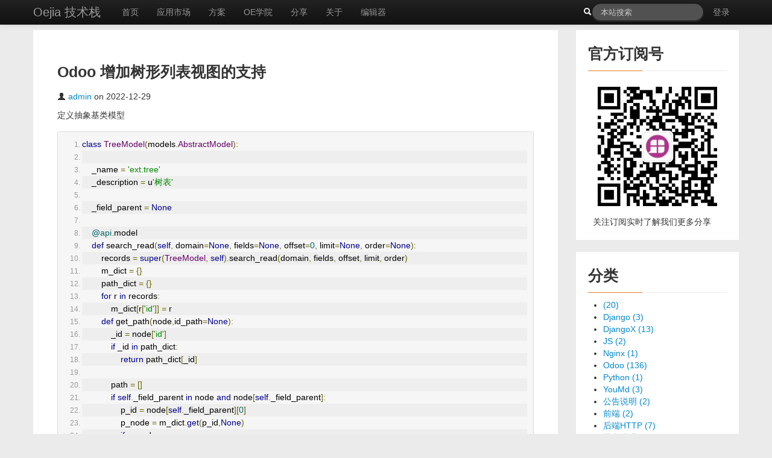

--- FILE ---
content_type: text/html; charset=utf-8
request_url: https://oejia.net/blog/2022/12/29/odoo_ext_tree.html
body_size: 23039
content:
<!DOCTYPE html>
<html lang='zh'>
    
<head>
    <meta property="wb:webmaster" content="c6a7541049addac4" />
    <meta name="baidu-site-verification" content="9hnr9yE844" />
    <meta name="baidu_union_verify" content="b0e567ea2436a4cba7b3a27e3a84d744">
    <meta http-equiv="Content-Type" content="text/html; charset=UTF-8" />
    <meta name="viewport" content="width=device-width, initial-scale=1.0"/>
    <meta name="Keywords" content="技术分享,原创博文,开发积累,python web开发,Odoo相关,Django开发,odoo实施,微信模块,odoo客服,odoo工单,odoo呼叫,odoo crm"/>
    <meta name="Description" content="Oejia是一个开发技术分享站点，在这里你可以了解到一些Web后台开发技术的积累以及Python开发、Django开发、Odoo开发和实施、Odoo企业方案等方面的经验分享" />
    <link href="/static/css/styles.css" rel="stylesheet"/>
</head>
    <title>Odoo 增加树形列表视图的支持 - Oejia 技术栈，企业方案分享、Odoo顾问</title>
    <script>
        var _hmt = _hmt || [];
        (function() {
          var hm = document.createElement("script");
          hm.src = "https://hm.baidu.com/hm.js?dcac2ba3e0ee7a69d99f0928ca7e8728";
          var s = document.getElementsByTagName("script")[0]; 
          s.parentNode.insertBefore(hm, s);
        })();
    </script>
</head>
 
    <link rel="stylesheet" href="/static/editormd/css/editormd.preview.min.css" />
    
    <body>
        
<div id="header">
    <div class="navbar navbar-inverse navbar-fixed-top">
    	<div class="navbar-inner">
    		<div class="container">
    			<a class="btn btn-navbar" data-toggle="collapse"
    				data-target=".nav-collapse"> <span class="icon-bar"></span> <span
    				class="icon-bar"></span> <span class="icon-bar"></span>
    			</a><a class="brand" href="/">Oejia 技术栈</a>
    			<div class="nav-collapse collapse">
    				<ul class="nav">
    					<li><a href="/"> 首页</a></li>
						
						<li><a href="https://www.calluu.cn/shop">应用市场</a></li>
						<li><a href="https://www.calluu.cn/">方案</a></li>
						<li><a href="https://www.calluu.cn/slides">OE学院</a></li>
    					<li><a href="/blogs"> 分享</a></li>
    					
    					<li><a href="/about.html"> 关于</a></li>
					
                        <li><a href="/new" target="_blank"> 编辑器</a></li>
    				</ul>
    				
    				<ul class="nav pull-right">
    					<li><a href="/auth/login"> 登录</a></li>
    				</ul>
    				
    				<form class="navbar-search pull-right" method="GET" action="/search">
    					<i class="icon-search icon-white"></i><input type="text" class="search-query span2" name="value" placeholder="本站搜索"/>
    					<input type="hidden" name="type" value="query" />
                		<input type="hidden" name="start" value="1" />
                		<input type="hidden" name="limit" value="5" />
    				</form>
    			</div>
    		</div>
    	</div>
    </div>
</div>
 
        <div id="content">
            <div class="container">
                <div class="row">
                    <div class="span9">
                        
<div class="entry">
	<div class="entry entry-detail">
		<div class="entry-header">
			<h3 class="entry-title">Odoo 增加树形列表视图的支持</h3>
			<div class="entry-meta">
				<span class="entry-by">
					<i class="icon-user"></i> <a href="/search?type=tag&value=__admin&start=1&limit=5">admin</a> on 2022-12-29 
                    
				</span>
			</div>
		</div>
		<div class="entry-content" id="entry-content" style="padding: 0px">
			<textarea id="append-content" style="display:none;">定义抽象基类模型
```
class TreeModel(models.AbstractModel):

    _name = &#39;ext.tree&#39;
    _description = u&#39;树表&#39;

    _field_parent = None

    @api.model
    def search_read(self, domain=None, fields=None, offset=0, limit=None, order=None):
        records = super(TreeModel, self).search_read(domain, fields, offset, limit, order)
        m_dict = {}
        path_dict = {}
        for r in records:
            m_dict[r[&#39;id&#39;]] = r
        def get_path(node,id_path=None):
            _id = node[&#39;id&#39;]
            if _id in path_dict:
                return path_dict[_id]

            path = []
            if self._field_parent in node and node[self._field_parent]:
                p_id = node[self._field_parent][0]
                p_node = m_dict.get(p_id,None)
                if p_node:
                    p_path = get_path(p_node)
                    path = p_path &#43; [str(_id)]
                else:
                    path = []
            else:
                path = [str(_id)]
            path_dict[_id] = path
            return path

        for r in records:
            r[&#39;__path&#39;] = &#39;,&#39;.join( get_path(r) )
        records.sort(key=lambda x: x[&#39;__path&#39;])#(cmp=lambda x,y:cmp(x[&#39;__path&#39;],y[&#39;__path&#39;]))
        return records
```
模型使用示例
```
class HrDepartment(models.Model):

    _name = &#39;hr.department&#39;
    _inherit = [&#39;hr.department&#39;, &#39;ext.tree&#39;]
    _field_parent = &#39;parent_id&#39;
```

前端扩展
```
&lt;odoo&gt;
    &lt;data&gt;
        &lt;template id=&#34;assets_backend&#34; name=&#34;base extension assets&#34; inherit_id=&#34;web.assets_backend&#34;&gt;
            &lt;xpath expr=&#34;.&#34; position=&#34;inside&#34;&gt;
                &lt;link rel=&#34;stylesheet&#34; type=&#34;text/css&#34; href=&#34;/oejia_ext/static/lib/jquery.treegrid/css/jquery.treegrid.css&#34;/&gt;

                &lt;script type=&#34;text/javascript&#34; src=&#34;/base_ext/static/src/js/list_renderer.js&#34;/&gt;
                &lt;script type=&#34;text/javascript&#34; src=&#34;/oejia_ext/static/lib/jquery.treegrid/js/jquery.treegrid.js&#34;&gt;&lt;/script&gt;
                &lt;script type=&#34;text/javascript&#34; src=&#34;/oejia_ext/static/lib/jquery.treegrid/js/jquery.treegrid.bootstrap3.js&#34;&gt;&lt;/script&gt;
            &lt;/xpath&gt;
        &lt;/template&gt;
    &lt;/data&gt;
&lt;/odoo&gt;
```
list_renderer.js 关键内容
```
odoo.define(&#39;base_ext.list_render&#39;, function (require) {
&#34;use strict&#34;;

var core = require(&#39;web.core&#39;);
var ListRenderer = require(&#39;web.ListRenderer&#39;);

ListRenderer.include({
        _onRowClicked: function (event) {
            if (&#39;no_row_click&#39; in this.state.context){
            }else{
                this._super.apply(this, arguments);
            }
        },
	init: function (parent, state, params) {
		this._super.apply(this, arguments);
		this.hasSelectors = false;
	},
	_renderRow: function (record) {
        var $tr = this._super.apply(this, arguments);
        if (&#39;field_parent&#39; in this.state.context){
			var field_parent = this.state.context.field_parent;
      var parent_id = null;
      if(record.data[field_parent]){
        parent_id = record.data[field_parent].res_id;
      }
			$tr.addClass(&#39;treegrid-&#39; &#43; record.data.id);
			if(parent_id){
				$tr.addClass(&#39;treegrid-parent-&#39; &#43; parent_id);
			}
        }
		return $tr;
	},
    _renderView: function () {
        var res = this._super.apply(this, arguments);
        if (&#39;field_parent&#39; in this.state.context){
			this.$el.find(&#39;.o_list_view&#39;).treegrid({
				treeColumn: 0,
				expanderExpandedClass: &#39;fa fa-chevron-down&#39;,
				expanderCollapsedClass: &#39;fa fa-chevron-right&#39;
			});
        }
        return res;
    }
});

return ListRenderer;

});
```</textarea>
		</div>
	</div>
</div>
 
                        <hr>
                            
<div class="entry-info">
    <div class="entry-info-content">
        <h4><span class="label label-info"><i class="icon-info-sign"></i> Information</span></h4>
    	<ul>
    		<li><i class="icon-file"></i> <a href="/article/4314d33cf6434fa5996658502627b86b">Odoo 增加树形列表视图的支持</a></li>
    		<li class="media-body"><i class="icon-share-alt"></i> <a href="/article/4314d33cf6434fa5996658502627b86b">http://www.oejia.net/article/4314d33cf6434fa5996658502627b86b</a>
    		<li class="media-body"><i class="icon-th"></i> <a href="/raw/4314d33cf6434fa5996658502627b86b">http://www.oejia.net/raw/4314d33cf6434fa5996658502627b86b</a></li>
    		<li><i class="icon-user"></i> <a href="admin">admin</a> on 2022-12-29</li>
    	</ul>
    </div>
</div>
 
                            

	<div class="entry-category">
	   <span class="label label-success"><i class="icon-folder-open"></i> Category</span>
		<ul>
				<li><a href="/search?type=category&value=Odoo&start=1&limit=5">Odoo</a></li>
		</ul>
	</div>

 
                            

 
                            

	<div class="related-entry">
	    <h4><span class="label label-warning"><i class="icon-question-sign"></i> Related</span></h4>
	    <ul>
	    
				<li><i class="icon-share-alt"></i> 2021-08-29 : <a href="/article/7dc4f7a0b37f18bbe1a2938bf039e97d">Odoo 中时间相关的一些注意点</a></li>
	    
				<li><i class="icon-share-alt"></i> 2016-04-22 : <a href="/article/35b4a2c8947e924d1dd87a5f3868930d">Odoo 配置项全解</a></li>
	    
				<li><i class="icon-share-alt"></i> 2016-04-27 : <a href="/article/ff4d2f2dc1e5fa099b9db56ed87be22a">DjangoX 之权限控制</a></li>
	    
				<li><i class="icon-share-alt"></i> 2018-11-09 : <a href="/article/e7a796414b47835464eb6741e8500a5a">微信开发</a></li>
	    
				<li><i class="icon-share-alt"></i> 2018-10-25 : <a href="/article/6089984c7d21528f15e4ea40be81df34">calluu</a></li>
	    
				<li><i class="icon-share-alt"></i> 2018-03-15 : <a href="/article/ab01c7a0df681ba3b0e8d16c55d0cc97">微信模块 Oejia_wx v0.5 发布，支持 Odoo11</a></li>
	    
				<li><i class="icon-share-alt"></i> 2021-04-30 : <a href="/article/ba01f184880ffc1a85c4ad1132a59828">微信模块 Oejia_wx v0.6.4 发布，增强模板消息功能，增加hr员工、部门和企业微信的协同</a></li>
	    
				<li><i class="icon-share-alt"></i> 2014-12-1 : <a href="/article/16ae6112c3b17a0d679b49bf67cad316">开篇感言</a></li>
	    
				<li><i class="icon-share-alt"></i> 2020-06-05 : <a href="/article/18115e07ca67cbb6b43f26b5b3ed574a">小程序商城模块 Oejia_weshop v0.2.1 发布，各种营销活动支持打通线上线下业务</a></li>
	    
				<li><i class="icon-share-alt"></i> 2014-12-16 : <a href="/article/cba37b808db6bcc1d543d8545958ff80">Cordova页面加载的事件</a></li>
	    
	    </ul>
	</div>

 
                        <hr>
                        
                    </div>
                    
                    <div class="span3">
			
<div id="three_secondary">
	
	
    <div class="widget widget-monthly-archives">
    	<h3 class="widget-header">官方订阅号</h3>
    	<div class="widget-content">
			<img src="/static/img/oejia_dyh.jpg" />
    	</div>
    	<div class="">
            &nbsp;&nbsp;关注订阅实时了解我们更多分享
    	</div>
    </div>
    
	<div class="widget widget-categories">
		<h3 class="widget-header">分类</h3>
		<div class="widget-content">
			<ul>
                 
                 <li><a href="/search?type=category&value=&start=1&limit=5"> (20)</a></li>
                 
                 <li><a href="/search?type=category&value=Django&start=1&limit=5">Django (3)</a></li>
                 
                 <li><a href="/search?type=category&value=DjangoX&start=1&limit=5">DjangoX (13)</a></li>
                 
                 <li><a href="/search?type=category&value=JS&start=1&limit=5">JS (2)</a></li>
                 
                 <li><a href="/search?type=category&value=Nginx&start=1&limit=5">Nginx (1)</a></li>
                 
                 <li><a href="/search?type=category&value=Odoo&start=1&limit=5">Odoo (136)</a></li>
                 
                 <li><a href="/search?type=category&value=Python&start=1&limit=5">Python (1)</a></li>
                 
                 <li><a href="/search?type=category&value=YouMd&start=1&limit=5">YouMd (3)</a></li>
                 
                 <li><a href="/search?type=category&value=%e5%85%ac%e5%91%8a%e8%af%b4%e6%98%8e&start=1&limit=5">公告说明 (2)</a></li>
                 
                 <li><a href="/search?type=category&value=%e5%89%8d%e7%ab%af&start=1&limit=5">前端 (2)</a></li>
                 
                 <li><a href="/search?type=category&value=%e5%90%8e%e7%ab%afHTTP&start=1&limit=5">后端HTTP (7)</a></li>
                 
                 <li><a href="/search?type=category&value=%e5%bc%82%e5%b8%b8%e5%a4%84%e7%90%86&start=1&limit=5">异常处理 (1)</a></li>
                 
                 <li><a href="/search?type=category&value=%e6%a1%8c%e9%9d%a2UI&start=1&limit=5">桌面UI (1)</a></li>
                 
                 <li><a href="/search?type=category&value=%e7%a7%bb%e5%8a%a8%e5%bc%80%e5%8f%91&start=1&limit=5">移动开发 (4)</a></li>
                 
			</ul>
		</div>
	</div>
    

	
	
</div>

			
<div id="three_primary">
	
    
        <div class="widget widget-about">
            <h3 class="widget-header">About This Entry</h3>
                <div class="widget-content">
			
				        <p><i class="icon-hand-right"></i> <a href="c9e147aa1b94764729e0cb5c3cf04f3f">Odoo 让 server action 显示到指定的视图上</a></p>
			
			
	                    <p><i class="icon-hand-left"></i> <a href="d3c297cb4ed115f0275b06df470a0c3a">在 Odoo 中使用 WebSocket 并兼容Odoo的Session会话识别</a></p>
			
			
			
			
		</div>
	</div>
   
        <div class="widget widget-about">
            <h3 class="widget-header">About This Blog</h3>
                <div class="widget-content">
			
			
			
	                    <p><i class="icon-home"></i> <a href="/">main index</a> to find recently</p>
			
			
	                    <p><i class="icon-book"></i> <a href="/">archives</a> to find all</p>
			
			
		</div>
	</div>
   

	
    
	<div class="widget widget-tag-cloud">
		<h3 class="widget-header">标签</h3>
		<div class="widget-content">
			<ul class="unstyled inline">
                 
		 
                 
		 
                 
		 
				     <li class="rank-2"><a href="/search?type=tag&value=%e5%be%ae%e4%bf%a1%e6%a8%a1%e5%9d%97%e5%8f%91%e5%b8%83%e8%ae%b0%e5%bd%95&start=1&limit=5">微信模块发布记录 </a></li>
                 
                 
		 
				     <li class="rank-2"><a href="/search?type=tag&value=%e5%be%ae%e4%bf%a1%e6%a8%a1%e5%9d%97&start=1&limit=5">微信模块 </a></li>
                 
                 
		 
				     <li class="rank-3"><a href="/search?type=tag&value=%e5%b0%8f%e7%a8%8b%e5%ba%8f%e5%95%86%e5%9f%8e&start=1&limit=5">小程序商城 </a></li>
                 
                 
		 
				     <li class="rank-3"><a href="/search?type=tag&value=Web&start=1&limit=5">Web </a></li>
                 
                 
		 
				     <li class="rank-4"><a href="/search?type=tag&value=Http&start=1&limit=5">Http </a></li>
                 
                 
		 
				     <li class="rank-4"><a href="/search?type=tag&value=%e5%ae%a2%e6%9c%8d%e7%b3%bb%e7%bb%9f&start=1&limit=5">客服系统 </a></li>
                 
                 
		 
				     <li class="rank-5"><a href="/search?type=tag&value=OE%e5%95%86%e5%9f%8e&start=1&limit=5">OE商城 </a></li>
                 
                 
		 
				     <li class="rank-5"><a href="/search?type=tag&value=HTML5&start=1&limit=5">HTML5 </a></li>
                 
                 
		 
				     <li class="rank-6"><a href="/search?type=tag&value=%e5%ae%a1%e6%89%b9OA&start=1&limit=5">审批OA </a></li>
                 
                 
		 
				     <li class="rank-6"><a href="/search?type=tag&value=Markdown&start=1&limit=5">Markdown </a></li>
                 
                 
		 
				     <li class="rank-7"><a href="/search?type=tag&value=DjangoX&start=1&limit=5">DjangoX </a></li>
                 
                 
		 
				     <li class="rank-7"><a href="/search?type=tag&value=&start=1&limit=5"> </a></li>
                 
                 
		 
				     <li class="rank-8"><a href="/search?type=tag&value=%e7%a4%ba%e4%be%8b&start=1&limit=5">示例 </a></li>
                 
                 
		 
				     <li class="rank-8"><a href="/search?type=tag&value=Python&start=1&limit=5">Python </a></li>
                 
                 
		 
				     <li class="rank-9"><a href="/search?type=tag&value=PyQT&start=1&limit=5">PyQT </a></li>
                 
                 
		 
				     <li class="rank-9"><a href="/search?type=tag&value=Excel&start=1&limit=5">Excel </a></li>
                 
                 
		 
				     <li class="rank-10"><a href="/search?type=tag&value=md&start=1&limit=5">md </a></li>
                 
                 
		 
				     <li class="rank-10"><a href="/search?type=tag&value=markdown&start=1&limit=5">markdown </a></li>
                 
                 
		 
                 
		 
				     <li class="rank-0"><a href="/search?type=tag&value=YouPBX&start=1&limit=5">YouPBX </a></li>
                 
                 
		 
				     <li class="rank-0"><a href="/search?type=tag&value=oeshop&start=1&limit=5">oeshop </a></li>
                 
                 
		 
				     <li class="rank-0"><a href="/search?type=tag&value=%e6%9c%8d%e7%b3%bb%e7%bb%9f&start=1&limit=5">服系统 </a></li>
                 
                 
		 
				     <li class="rank-0"><a href="/search?type=tag&value=%e8%a7%a3%e6%9e%90&start=1&limit=5">解析 </a></li>
                 
                 
			</ul>
		</div>
	</div>
    

	
    
    <div class="widget widget-recently" >
        <h3 class="widget-header">最近发布</h3>
        <div class="widget-content">
            <ul>
                
            	   <li><a href="/article/d601c35478216451bf01e592eed3dc62">Odoo商城模块 Oejia_weshop v1.4 发布，增加内部采购商城场景的支持！</a></li>
		
            	   <li><a href="/article/bdc7a59e551c2179d1748c34232cf199">Odoo商城模块 Oejia_weshop v1.3 发布，增加中英多语言支持及客户子账号模式！</a></li>
		
            	   <li><a href="/article/83a658c3528c5c693f82e9aed2185a1f">OSError [Errno 5] Input/output error 异常处理</a></li>
		
            	   <li><a href="/article/0fa4ea598cc9a18626b7832563b2ed06">Odoo context 的常见使用示例</a></li>
		
            	   <li><a href="/article/a2ae00877cb7ccfd0d8e661f1a0bc05d">Odoo 符合国人菜单导航习惯的后台主题，支持最新的Odoo17、16等版本，支持企业版！</a></li>
		
            	   <li><a href="/article/d40273541c5089db7442e4eb65070b9c">Odoo 官方应用市场开启 Odoo17 应用的发布！增加了行业应用专栏</a></li>
		
            	   <li><a href="/article/2025867239db97669ea603c2764fd22c">Odoo商城模块 Oejia_weshop v1.2 发布，多商户、分销增强，增加商家端！</a></li>
		
            	   <li><a href="/article/b682e759c5444b7ff6b1a6d76400bd45">处理 Error Failed to download metadata for repo ‘appstream‘ Cannot prepare internal mirrorlist</a></li>
		
            	   <li><a href="/article/705c54a58d1d300f6508b8e354d1b74c">Odoo 16 关键变化 change the term &#34;acquirer&#34; to &#34;provider&#34;</a></li>
		
            </ul>
        </div>
    </div>
    

	
<div class="widget widget-links" >
    <h3 class="widget widget-header">Friend Links</h3>
    <div class="widget-content">
        <ul>
            <li><a href="http://www.oejia.net/archive" target="_blank">Oejia技术梦博客分享</a></li>
            <li><a href="https://github.com/JoneXiong/YouMd" target="_blank">YouMd，爱上MarkDown</a></li>
            <li><a href="https://github.com/JoneXiong/Mole" target="_blank">Mole轻量级wsgi架子</a></li>
        </ul>
    </div>
</div>

</div>

                    </div>
                </div>
            </div>
        </div>

        
<div id="footer">
	<div class="modal-footer">
		<ul class="unstyled">
		<li>
			Blog of <a href="/">Oejia</a>.
			Follow me on <a href="https://github.com/JoneXiong" target="_blank">Github</a>
		</li>
		<li>
			UI Designed by <a href="http://twitter.github.com/bootstrap" target="_blank">Twitter
				Bootstrap</a>.
			Powered by <a href="https://golang.google.cn/" target="_blank">Golang</a>.
			Inspare by  Editor.md and Dylanninin/blog
		</li>
		<li>
			Copyright &copy <a href="/">Oejia 技术栈</a> <a href="https://beian.miit.gov.cn/" target="_blank">粤ICP备14095412号-3</a> |
			<a href="/about.html">关于</a>
		</li>
		</ul>
	</div>
	
	<script src="/static/js/jquery.js"></script>
    <script src="/static/js/bootstrap.js"></script>

<script>
$(function(){
   $(".nav a[href='"+ window.location.pathname +"']").parent().addClass('active');
});
</script>
</div>
 

        <script src="/static/editormd/lib/marked.min.js"></script>
        <script src="/static/editormd/lib/prettify.min.js"></script>
        <script src="/static/editormd/lib/raphael.min.js"></script>
        <script src="/static/editormd/lib/underscore.min.js"></script>
        <script src="/static/editormd/lib/sequence-diagram.min.js"></script>
        <script src="/static/editormd/lib/flowchart.min.js"></script>
        <script src="/static/editormd/lib/jquery.flowchart.min.js"></script>
        <script src="/static/editormd/editormd.js"></script>

        <script src="/static/js/jQuery.print.js"></script>
        <script type="text/javascript">
            $(function() {
                editormd.markdownToHTML("entry-content", {
                    htmlDecode: "style,script,iframe,img",
                    
                    emoji: true,
                    taskList: true,
                    tex: true,
                    
                    flowChart: true,
                    
                    sequenceDiagram: true,
                    
                    lineNumbers: false,
                }).find(".CodeMirror-gutters").css("border-right", "none");

                $(window).keydown(function(e) {
                    if (e.ctrlKey && e.keyCode == 66) {
                        $('.entry').print({
                            globalStyles: true,
                            
                            mediaPrint: true,
                            
                            noPrintSelector: ".span3,.span2",
                            
                            iframe: true,
                            
                            prepend: false 
                        })
                    }
                });

            })
        </script>
        <script src="/static/js/admin.js"></script>
    </body>

</html>



--- FILE ---
content_type: text/css; charset=utf-8
request_url: https://oejia.net/static/css/styles.css
body_size: -73
content:
@import url(bootstrap.css);
@import url(bootstrap-responsive.css);
@import url(customize.css);

@media print{
.entry {
    width: 870px;
}
}


--- FILE ---
content_type: text/css; charset=utf-8
request_url: https://oejia.net/static/css/customize.css
body_size: 12515
content:
#content { 
    margin-top:50px; 
    margin-bottom:30px;
    min-height:768px;
} 
 
.content-nav { 
	margin-top:10px; 
	margin-bottom:10px; 
} 


.asset-content{
	margin-top:10px; 
} 

.modal-footer {
    text-align:center;
}

.excerpt-more{
	padding-top:10px;
}

.excerpt-meta, .entry-meta{
	padding-bottom:10px;
}

.entry-tag h4, .entry-category h4 { 
    display: inline; 
}

.entry-category { 
    margin-bottom:10px; 
} 

.entry-tag ul, .entry-category ul { 
    display: inline; 
    list-style: none; 
    margin-left: 0; 
    padding-left: 0; 
} 

.entry-tag ul li, .entry-category ul li { 
    display: inline; 
}


.widget-tag-cloud .widget-content ul {
    margin-right: 0;
    margin-left: 0; 
 } 
 
.widget-tag-cloud .widget-content li { 
    display: inline; 
    margin: 0 5px 0 0; 
    padding: 0; 
    line-height: 1.6; 
    background: none; 
 } 

.widget-tag-cloud .rank-1 {
    font-size: 1.75em; 
} 
 
.widget-tag-cloud .rank-2 { 
    font-size: 1.75em; 
} 

.widget-tag-cloud .rank-3 { 
    font-size: 1.625em; 
}

.widget-tag-cloud .rank-4 { 
    font-size: 1.5em; 
} 

.widget-tag-cloud .rank-5 { 
    font-size: 1.375em; 
} 

.widget-tag-cloud .rank-6 { 
    font-size: 1.25em; 
} 

.widget-tag-cloud .rank-7 { 
    font-size: 1.125em; 
} 

.widget-tag-cloud .rank-8 { 
    font-size: 1em; 
} 

.widget-tag-cloud .rank-9 { 
    font-size: 0.95em; 
} 

.widget-tag-cloud .rank-10 { 
    font-size: 0.9em; 
} 

.widget-calendar .widget-content table { 
    border-collapse: collapse; width: 100%; 
} 
 
.widget-calendar .widget-content th, .widget-calendar .widget-content td { 
    text-align: center; 
    width: 14%; 
    padding: 2px 0; 
}

/* prettyprint fix */
.prettyprint ol {
	margin: 0 0 10px 0px;
}

.reference-link {
    position: relative;
    top: -40px;
    display: block;
    height: 0;
    overflow: hidden;
}




.excerpt{
    background: #ffffff;
    padding: 20px;
    padding-bottom: 8px;
    margin-bottom: 20px;
}
 
body {
    background: #ebebeb;
}

.widget{
    background: #ffffff;
    padding: 20px;
    padding-top: 10px;
    margin-bottom: 20px;
}

.entry {
    background: #ffffff;
    padding: 20px;
}

.widget-header {
    padding-bottom: 7px;
    border-bottom: 1px solid #ebebeb;
    position: relative;
}

.widget-header:after {
    content: "";
    width: 90px;
    height: 1px;
    background: #e67e22;
    position: absolute;
    left: 0;
    bottom: -1px;
}

.btn-default {
    border: 1px solid #e67e22;
    background: #e67e22;
    color: #ffffff;
    transition: all 0.2s ease-in-out;
    margin-top:8px;
}

.btn-default:hover {
    border: 1px solid #303030;
    background: #303030;
    color: #ffffff;
}






.jumbotron {
  position: relative;
  padding: 40px 0;
  color: #fff;
  text-align: center;
  text-shadow: 0 1px 3px rgba(0,0,0,.4), 0 0 30px rgba(0,0,0,.075);
  background: #020031; /* Old browsers */
  background: -moz-linear-gradient(45deg,  #020031 0%, #6d3353 100%); /* FF3.6+ */
  background: -webkit-gradient(linear, left bottom, right top, color-stop(0%,#020031), color-stop(100%,#6d3353)); /* Chrome,Safari4+ */
  background: -webkit-linear-gradient(45deg,  #020031 0%,#6d3353 100%); /* Chrome10+,Safari5.1+ */
  background: -o-linear-gradient(45deg,  #020031 0%,#6d3353 100%); /* Opera 11.10+ */
  background: -ms-linear-gradient(45deg,  #020031 0%,#6d3353 100%); /* IE10+ */
  background: linear-gradient(45deg, #0D2FA5 0%,#336D39 100%); /* W3C */
  filter: progid:DXImageTransform.Microsoft.gradient( startColorstr='#020031', endColorstr='#6d3353',GradientType=1 ); /* IE6-9 fallback on horizontal gradient */
  -webkit-box-shadow: inset 0 3px 7px rgba(0,0,0,.2), inset 0 -3px 7px rgba(0,0,0,.2);
     -moz-box-shadow: inset 0 3px 7px rgba(0,0,0,.2), inset 0 -3px 7px rgba(0,0,0,.2);
          box-shadow: inset 0 3px 7px rgba(0,0,0,.2), inset 0 -3px 7px rgba(0,0,0,.2);
}
.jumbotron h1 {
  font-size: 80px;
  font-weight: bold;
  letter-spacing: -1px;
  line-height: 1;
}
.jumbotron p {
  font-size: 24px;
  font-weight: 300;
  line-height: 1.25;
  margin-bottom: 30px;
}

/* Link styles (used on .masthead-links as well) */
.jumbotron a {
  color: #fff;
  color: rgba(255,255,255,.5);
  -webkit-transition: all .2s ease-in-out;
     -moz-transition: all .2s ease-in-out;
          transition: all .2s ease-in-out;
}
.jumbotron a:hover {
  color: #fff;
  text-shadow: 0 0 10px rgba(255,255,255,.25);
}

/* Download button */
.masthead .btn {
  padding: 19px 24px;
  font-size: 24px;
  font-weight: 200;
  color: #fff; /* redeclare to override the `.jumbotron a` */
  border: 0;
  -webkit-border-radius: 6px;
     -moz-border-radius: 6px;
          border-radius: 6px;
  -webkit-box-shadow: inset 0 1px 0 rgba(255,255,255,.1), 0 1px 5px rgba(0,0,0,.25);
     -moz-box-shadow: inset 0 1px 0 rgba(255,255,255,.1), 0 1px 5px rgba(0,0,0,.25);
          box-shadow: inset 0 1px 0 rgba(255,255,255,.1), 0 1px 5px rgba(0,0,0,.25);
  -webkit-transition: none;
     -moz-transition: none;
          transition: none;
}
.masthead .btn:hover {
  -webkit-box-shadow: inset 0 1px 0 rgba(255,255,255,.1), 0 1px 5px rgba(0,0,0,.25);
     -moz-box-shadow: inset 0 1px 0 rgba(255,255,255,.1), 0 1px 5px rgba(0,0,0,.25);
          box-shadow: inset 0 1px 0 rgba(255,255,255,.1), 0 1px 5px rgba(0,0,0,.25);
}
.masthead .btn:active {
  -webkit-box-shadow: inset 0 2px 4px rgba(0,0,0,.1), 0 1px 0 rgba(255,255,255,.1);
     -moz-box-shadow: inset 0 2px 4px rgba(0,0,0,.1), 0 1px 0 rgba(255,255,255,.1);
          box-shadow: inset 0 2px 4px rgba(0,0,0,.1), 0 1px 0 rgba(255,255,255,.1);
}


/* Pattern overlay
------------------------- */
.jumbotron .container {
  position: relative;
  z-index: 2;
}
.jumbotron:after {
  content: '';
  display: block;
  position: absolute;
  top: 0;
  right: 0;
  bottom: 0;
  left: 0;
  opacity: .4;
}
@media
only screen and (-webkit-min-device-pixel-ratio: 2),
only screen and (   min--moz-device-pixel-ratio: 2),
only screen and (     -o-min-device-pixel-ratio: 2/1) {

  .jumbotron:after {
    background-size: 150px 150px;
  }

}

/* Masthead (docs home)
------------------------- */
.masthead {
  padding: 70px 0 80px;
  margin-bottom: 0;
  /*margin-left: -20px;
  margin-right: -20px;*/
  color: #fff;
}
.masthead h1 {
  font-size: 120px;
  line-height: 1;
  letter-spacing: -2px;
}
.masthead p {
  font-size: 40px;
  font-weight: 200;
  line-height: 1.25;
}

/* Textual links in masthead */
.masthead-links {
  margin: 0;
  list-style: none;
}
.masthead-links li {
  display: inline;
  padding: 0 10px;
  color: rgba(255,255,255,.25);
}






.bc-social {
    padding: 15px 0;
    text-align: center;
    background-color: #f5f5f5;
    border-top: 1px solid #fff;
    border-bottom: 1px solid #ddd
}

.bc-social-buttons {
    margin-left: 0;
    margin-bottom: 0;
    padding-left: 0;
    list-style: none
}

.bc-social-buttons li {
    display: inline-block;
    line-height: 1;
    color: #555
}

.bc-social-buttons li .fa {
    font-size: 18px;
    margin-right: 3px
}

.bc-social-buttons li .fa-weibo {
    font-size: 20px
}

.bc-social-buttons li a {
    color: #555
}

.bc-social-buttons li.social-qq:hover {
    color: #428bca
}

.bc-social-buttons li.social-weibo a:hover {
    color: #d9534f
}

.bc-social-buttons>li+li:before {
    padding: 0 10px;
    color: #ccc;
    content: "|"
}



.projects .thumbnail {
    display: block;
    margin-left: auto;
    margin-right: auto;
    text-align: center;
    max-width: 310px;
    margin-bottom: 30px;
    border-radius: 0
}

.projects .thumbnail .caption {
    height: 200px;
    overflow-y: hidden;
    color: #555
}

.projects .thumbnail .caption a:hover,.projects .thumbnail .caption a:focus {
    text-decoration: none
}

.projects .thumbnail img {
    max-width: 100%;
    height: auto
}

.projects-header {
    width: 60%;
    text-align: center;
    margin: 60px 0 10px;
    font-weight: 200;
    margin-bottom: 40px;
    display: block;
    margin-left: auto;
    margin-right: auto
}

.projects-header h2 {
    font-size: 30px;
    letter-spacing: -1px
}

@media screen and (min-width: 768px) {
    .projects-header h2 {
        font-size:42px
    }
}



    /* CUSTOMIZE THE CAROUSEL
    -------------------------------------------------- */

    /* Carousel base class */
    .carousel {
      margin-bottom: 60px;
    }

    .carousel .container {
      position: relative;
      z-index: 9;
    }

    .carousel-control {
      height: 80px;
      margin-top: 0;
      font-size: 120px;
      text-shadow: 0 1px 1px rgba(0,0,0,.4);
      background-color: transparent;
      border: 0;
      z-index: 10;
    }

    .carousel .item {
      height: 500px;
    }
    .carousel img {
      position: absolute;
      top: 0;
      left: 0;
      min-width: 100%;
      height: 500px;
    }

    .carousel-caption {
      background-color: transparent;
      position: static;
      max-width: 550px;
      padding: 0 20px;
      margin-top: 200px;
    }
    .carousel-caption h1,
    .carousel-caption .lead {
      margin: 0;
      line-height: 1.25;
      color: #fff;
      text-shadow: 0 1px 1px rgba(0,0,0,.4);
    }
    .carousel-caption .btn {
      margin-top: 10px;
    }



    /* MARKETING CONTENT
    -------------------------------------------------- */

    /* Center align the text within the three columns below the carousel */
    .marketing .span4 {
      text-align: center;
    }
    .marketing h2 {
      font-weight: normal;
    }
    .marketing .span4 p {
      margin-left: 10px;
      margin-right: 10px;
    }


    /* Featurettes
    ------------------------- */

    .featurette-divider {
      margin: 60px 0; /* Space out the Bootstrap <hr> more */
    }
    .featurette {
//      padding-top: 120px; /* Vertically center images part 1: add padding above and below text. */
      overflow: hidden; /* Vertically center images part 2: clear their floats. */
    }
    .featurette-image {
//      margin-top: -120px; /* Vertically center images part 3: negative margin up the image the same amount of the padding to center it. */
    }

    /* Give some space on the sides of the floated elements so text doesn't run right into it. */
    .featurette-image.pull-left {
      margin-right: 40px;
    }
    .featurette-image.pull-right {
      margin-left: 40px;
    }

    /* Thin out the marketing headings */
    .featurette-heading {
      font-size: 35px;
      font-weight: 300;
      line-height: 1;
      letter-spacing: -1px;
    }



    /* RESPONSIVE CSS
    -------------------------------------------------- */

    @media (max-width: 979px) {

      .container.navbar-wrapper {
        margin-bottom: 0;
        width: auto;
      }
      /*
      .navbar-inner {
        border-radius: 0;
        margin: -20px 0;
      }
      */

      .carousel .item {
        height: 500px;
      }
      .carousel img {
        width: auto;
        height: 500px;
      }

      .featurette {
        height: auto;
        padding: 0;
      }
      .featurette-image.pull-left,
      .featurette-image.pull-right {
        display: block;
        float: none;
        max-width: 40%;
        margin: 0 auto 20px;
      }
    }


    @media (max-width: 767px) {
/*
      body {
        padding-right: 0px;
        padding-left: 0px;
      }
      .navbar-fixed-top {
        margin-right: 0px;
        margin-left: 0px;
      }
*/
      .entry {
        padding: 8px;
      }
      /*
      .navbar-inner {
        margin-top: -20px;
        margin-bottom: -20px;
      }
      */

      .carousel {
        margin-left: -20px;
        margin-right: -20px;
      }
      .carousel .container {

      }
      .carousel .item {
        height: 300px;
      }
      .carousel img {
        height: 300px;
      }
      .carousel-caption {
        width: 65%;
        padding: 0 70px;
        margin-top: 100px;
      }
      .carousel-caption h1 {
        font-size: 30px;
      }
      .carousel-caption .lead,
      .carousel-caption .btn {
        font-size: 18px;
      }

      .marketing .span4 + .span4 {
        margin-top: 40px;
      }

      .featurette-heading {
        font-size: 30px;
      }
      .featurette .lead {
        font-size: 18px;
        line-height: 1.5;
      }
      .masthead {
        display:none
      }
      .bc-social {
        display:none
      }
    }


--- FILE ---
content_type: text/javascript; charset=utf-8
request_url: https://oejia.net/static/js/jquery.js
body_size: 104527
content:
/*!
 * jQuery JavaScript Library v1.8.2
 * http://jquery.com/
 *
 * Includes Sizzle.js
 * http://sizzlejs.com/
 *
 * Copyright 2012 jQuery Foundation and other contributors
 * Released under the MIT license
 * http://jquery.org/license
 *
 * Date: Thu Sep 20 2012 21:13:05 GMT-0400 (Eastern Daylight Time)
 */
(function(a2,aB){var w,af,o=a2.document,aI=a2.location,d=a2.navigator,bg=a2.jQuery,I=a2.$,am=Array.prototype.push,a4=Array.prototype.slice,aK=Array.prototype.indexOf,z=Object.prototype.toString,V=Object.prototype.hasOwnProperty,aO=String.prototype.trim,bG=function(e,bZ){return new bG.fn.init(e,bZ,w)},bx=/[\-+]?(?:\d*\.|)\d+(?:[eE][\-+]?\d+|)/.source,aa=/\S/,aV=/\s+/,C=/^[\s\uFEFF\xA0]+|[\s\uFEFF\xA0]+$/g,bo=/^(?:[^#<]*(<[\w\W]+>)[^>]*$|#([\w\-]*)$)/,a=/^<(\w+)\s*\/?>(?:<\/\1>|)$/,bf=/^[\],:{}\s]*$/,bi=/(?:^|:|,)(?:\s*\[)+/g,bD=/\\(?:["\\\/bfnrt]|u[\da-fA-F]{4})/g,a0=/"[^"\\\r\n]*"|true|false|null|-?(?:\d\d*\.|)\d+(?:[eE][\-+]?\d+|)/g,bP=/^-ms-/,aU=/-([\da-z])/gi,N=function(e,bZ){return(bZ+"").toUpperCase()},aF=function(){if(o.addEventListener){o.removeEventListener("DOMContentLoaded",aF,false);bG.ready()}else{if(o.readyState==="complete"){o.detachEvent("onreadystatechange",aF);bG.ready()}}},Z={};bG.fn=bG.prototype={constructor:bG,init:function(e,b2,b1){var b0,b3,bZ,b4;if(!e){return this}if(e.nodeType){this.context=this[0]=e;this.length=1;return this}if(typeof e==="string"){if(e.charAt(0)==="<"&&e.charAt(e.length-1)===">"&&e.length>=3){b0=[null,e,null]}else{b0=bo.exec(e)}if(b0&&(b0[1]||!b2)){if(b0[1]){b2=b2 instanceof bG?b2[0]:b2;b4=(b2&&b2.nodeType?b2.ownerDocument||b2:o);e=bG.parseHTML(b0[1],b4,true);if(a.test(b0[1])&&bG.isPlainObject(b2)){this.attr.call(e,b2,true)}return bG.merge(this,e)}else{b3=o.getElementById(b0[2]);if(b3&&b3.parentNode){if(b3.id!==b0[2]){return b1.find(e)}this.length=1;this[0]=b3}this.context=o;this.selector=e;return this}}else{if(!b2||b2.jquery){return(b2||b1).find(e)}else{return this.constructor(b2).find(e)}}}else{if(bG.isFunction(e)){return b1.ready(e)}}if(e.selector!==aB){this.selector=e.selector;this.context=e.context}return bG.makeArray(e,this)},selector:"",jquery:"1.8.2",length:0,size:function(){return this.length},toArray:function(){return a4.call(this)},get:function(e){return e==null?this.toArray():(e<0?this[this.length+e]:this[e])},pushStack:function(bZ,b1,e){var b0=bG.merge(this.constructor(),bZ);b0.prevObject=this;b0.context=this.context;if(b1==="find"){b0.selector=this.selector+(this.selector?" ":"")+e}else{if(b1){b0.selector=this.selector+"."+b1+"("+e+")"}}return b0},each:function(bZ,e){return bG.each(this,bZ,e)},ready:function(e){bG.ready.promise().done(e);return this},eq:function(e){e=+e;return e===-1?this.slice(e):this.slice(e,e+1)},first:function(){return this.eq(0)},last:function(){return this.eq(-1)},slice:function(){return this.pushStack(a4.apply(this,arguments),"slice",a4.call(arguments).join(","))},map:function(e){return this.pushStack(bG.map(this,function(b0,bZ){return e.call(b0,bZ,b0)}))},end:function(){return this.prevObject||this.constructor(null)},push:am,sort:[].sort,splice:[].splice};bG.fn.init.prototype=bG.fn;bG.extend=bG.fn.extend=function(){var b7,b0,e,bZ,b4,b5,b3=arguments[0]||{},b2=1,b1=arguments.length,b6=false;if(typeof b3==="boolean"){b6=b3;b3=arguments[1]||{};b2=2}if(typeof b3!=="object"&&!bG.isFunction(b3)){b3={}}if(b1===b2){b3=this;--b2}for(;b2<b1;b2++){if((b7=arguments[b2])!=null){for(b0 in b7){e=b3[b0];bZ=b7[b0];if(b3===bZ){continue}if(b6&&bZ&&(bG.isPlainObject(bZ)||(b4=bG.isArray(bZ)))){if(b4){b4=false;b5=e&&bG.isArray(e)?e:[]}else{b5=e&&bG.isPlainObject(e)?e:{}}b3[b0]=bG.extend(b6,b5,bZ)}else{if(bZ!==aB){b3[b0]=bZ}}}}}return b3};bG.extend({noConflict:function(e){if(a2.$===bG){a2.$=I}if(e&&a2.jQuery===bG){a2.jQuery=bg}return bG},isReady:false,readyWait:1,holdReady:function(e){if(e){bG.readyWait++}else{bG.ready(true)}},ready:function(e){if(e===true?--bG.readyWait:bG.isReady){return}if(!o.body){return setTimeout(bG.ready,1)}bG.isReady=true;if(e!==true&&--bG.readyWait>0){return}af.resolveWith(o,[bG]);if(bG.fn.trigger){bG(o).trigger("ready").off("ready")}},isFunction:function(e){return bG.type(e)==="function"},isArray:Array.isArray||function(e){return bG.type(e)==="array"},isWindow:function(e){return e!=null&&e==e.window},isNumeric:function(e){return !isNaN(parseFloat(e))&&isFinite(e)},type:function(e){return e==null?String(e):Z[z.call(e)]||"object"},isPlainObject:function(b1){if(!b1||bG.type(b1)!=="object"||b1.nodeType||bG.isWindow(b1)){return false}try{if(b1.constructor&&!V.call(b1,"constructor")&&!V.call(b1.constructor.prototype,"isPrototypeOf")){return false}}catch(b0){return false}var bZ;for(bZ in b1){}return bZ===aB||V.call(b1,bZ)},isEmptyObject:function(bZ){var e;for(e in bZ){return false}return true},error:function(e){throw new Error(e)},parseHTML:function(b1,b0,e){var bZ;if(!b1||typeof b1!=="string"){return null}if(typeof b0==="boolean"){e=b0;b0=0}b0=b0||o;if((bZ=a.exec(b1))){return[b0.createElement(bZ[1])]}bZ=bG.buildFragment([b1],b0,e?null:[]);return bG.merge([],(bZ.cacheable?bG.clone(bZ.fragment):bZ.fragment).childNodes)},parseJSON:function(e){if(!e||typeof e!=="string"){return null}e=bG.trim(e);if(a2.JSON&&a2.JSON.parse){return a2.JSON.parse(e)}if(bf.test(e.replace(bD,"@").replace(a0,"]").replace(bi,""))){return(new Function("return "+e))()}bG.error("Invalid JSON: "+e)},parseXML:function(b1){var bZ,b0;if(!b1||typeof b1!=="string"){return null}try{if(a2.DOMParser){b0=new DOMParser();bZ=b0.parseFromString(b1,"text/xml")}else{bZ=new ActiveXObject("Microsoft.XMLDOM");bZ.async="false";bZ.loadXML(b1)}}catch(b2){bZ=aB}if(!bZ||!bZ.documentElement||bZ.getElementsByTagName("parsererror").length){bG.error("Invalid XML: "+b1)}return bZ},noop:function(){},globalEval:function(e){if(e&&aa.test(e)){(a2.execScript||function(bZ){a2["eval"].call(a2,bZ)})(e)}},camelCase:function(e){return e.replace(bP,"ms-").replace(aU,N)},nodeName:function(bZ,e){return bZ.nodeName&&bZ.nodeName.toLowerCase()===e.toLowerCase()},each:function(b3,b4,b0){var bZ,b1=0,b2=b3.length,e=b2===aB||bG.isFunction(b3);if(b0){if(e){for(bZ in b3){if(b4.apply(b3[bZ],b0)===false){break}}}else{for(;b1<b2;){if(b4.apply(b3[b1++],b0)===false){break}}}}else{if(e){for(bZ in b3){if(b4.call(b3[bZ],bZ,b3[bZ])===false){break}}}else{for(;b1<b2;){if(b4.call(b3[b1],b1,b3[b1++])===false){break}}}}return b3},trim:aO&&!aO.call("\uFEFF\xA0")?function(e){return e==null?"":aO.call(e)}:function(e){return e==null?"":(e+"").replace(C,"")},makeArray:function(e,b0){var b1,bZ=b0||[];if(e!=null){b1=bG.type(e);if(e.length==null||b1==="string"||b1==="function"||b1==="regexp"||bG.isWindow(e)){am.call(bZ,e)}else{bG.merge(bZ,e)}}return bZ},inArray:function(b1,bZ,b0){var e;if(bZ){if(aK){return aK.call(bZ,b1,b0)}e=bZ.length;b0=b0?b0<0?Math.max(0,e+b0):b0:0;for(;b0<e;b0++){if(b0 in bZ&&bZ[b0]===b1){return b0}}}return -1},merge:function(b2,b0){var e=b0.length,b1=b2.length,bZ=0;if(typeof e==="number"){for(;bZ<e;bZ++){b2[b1++]=b0[bZ]}}else{while(b0[bZ]!==aB){b2[b1++]=b0[bZ++]}}b2.length=b1;return b2},grep:function(bZ,b4,e){var b3,b0=[],b1=0,b2=bZ.length;e=!!e;for(;b1<b2;b1++){b3=!!b4(bZ[b1],b1);if(e!==b3){b0.push(bZ[b1])}}return b0},map:function(e,b5,b6){var b3,b4,b2=[],b0=0,bZ=e.length,b1=e instanceof bG||bZ!==aB&&typeof bZ==="number"&&((bZ>0&&e[0]&&e[bZ-1])||bZ===0||bG.isArray(e));if(b1){for(;b0<bZ;b0++){b3=b5(e[b0],b0,b6);if(b3!=null){b2[b2.length]=b3}}}else{for(b4 in e){b3=b5(e[b4],b4,b6);if(b3!=null){b2[b2.length]=b3}}}return b2.concat.apply([],b2)},guid:1,proxy:function(b2,b1){var b0,e,bZ;if(typeof b1==="string"){b0=b2[b1];b1=b2;b2=b0}if(!bG.isFunction(b2)){return aB}e=a4.call(arguments,2);bZ=function(){return b2.apply(b1,e.concat(a4.call(arguments)))};bZ.guid=b2.guid=b2.guid||bG.guid++;return bZ},access:function(e,b4,b7,b5,b2,b8,b6){var b0,b3=b7==null,b1=0,bZ=e.length;if(b7&&typeof b7==="object"){for(b1 in b7){bG.access(e,b4,b1,b7[b1],1,b8,b5)}b2=1}else{if(b5!==aB){b0=b6===aB&&bG.isFunction(b5);if(b3){if(b0){b0=b4;b4=function(ca,b9,cb){return b0.call(bG(ca),cb)}}else{b4.call(e,b5);b4=null}}if(b4){for(;b1<bZ;b1++){b4(e[b1],b7,b0?b5.call(e[b1],b1,b4(e[b1],b7)):b5,b6)}}b2=1}}return b2?e:b3?b4.call(e):bZ?b4(e[0],b7):b8},now:function(){return(new Date()).getTime()}});bG.ready.promise=function(b2){if(!af){af=bG.Deferred();if(o.readyState==="complete"){setTimeout(bG.ready,1)}else{if(o.addEventListener){o.addEventListener("DOMContentLoaded",aF,false);a2.addEventListener("load",bG.ready,false)}else{o.attachEvent("onreadystatechange",aF);a2.attachEvent("onload",bG.ready);var b1=false;try{b1=a2.frameElement==null&&o.documentElement}catch(b0){}if(b1&&b1.doScroll){(function bZ(){if(!bG.isReady){try{b1.doScroll("left")}catch(b3){return setTimeout(bZ,50)}bG.ready()}})()}}}}return af.promise(b2)};bG.each("Boolean Number String Function Array Date RegExp Object".split(" "),function(bZ,e){Z["[object "+e+"]"]=e.toLowerCase()});w=bG(o);var bU={};function ac(bZ){var e=bU[bZ]={};bG.each(bZ.split(aV),function(b1,b0){e[b0]=true});return e}bG.Callbacks=function(b8){b8=typeof b8==="string"?(bU[b8]||ac(b8)):bG.extend({},b8);var b1,e,b2,b0,b3,b4,b5=[],b6=!b8.once&&[],bZ=function(b9){b1=b8.memory&&b9;e=true;b4=b0||0;b0=0;b3=b5.length;b2=true;for(;b5&&b4<b3;b4++){if(b5[b4].apply(b9[0],b9[1])===false&&b8.stopOnFalse){b1=false;break}}b2=false;if(b5){if(b6){if(b6.length){bZ(b6.shift())}}else{if(b1){b5=[]}else{b7.disable()}}}},b7={add:function(){if(b5){var ca=b5.length;(function b9(cb){bG.each(cb,function(cd,cc){var ce=bG.type(cc);if(ce==="function"&&(!b8.unique||!b7.has(cc))){b5.push(cc)}else{if(cc&&cc.length&&ce!=="string"){b9(cc)}}})})(arguments);if(b2){b3=b5.length}else{if(b1){b0=ca;bZ(b1)}}}return this},remove:function(){if(b5){bG.each(arguments,function(cb,b9){var ca;while((ca=bG.inArray(b9,b5,ca))>-1){b5.splice(ca,1);if(b2){if(ca<=b3){b3--}if(ca<=b4){b4--}}}})}return this},has:function(b9){return bG.inArray(b9,b5)>-1},empty:function(){b5=[];return this},disable:function(){b5=b6=b1=aB;return this},disabled:function(){return !b5},lock:function(){b6=aB;if(!b1){b7.disable()}return this},locked:function(){return !b6},fireWith:function(ca,b9){b9=b9||[];b9=[ca,b9.slice?b9.slice():b9];if(b5&&(!e||b6)){if(b2){b6.push(b9)}else{bZ(b9)}}return this},fire:function(){b7.fireWith(this,arguments);return this},fired:function(){return !!e}};return b7};bG.extend({Deferred:function(b0){var bZ=[["resolve","done",bG.Callbacks("once memory"),"resolved"],["reject","fail",bG.Callbacks("once memory"),"rejected"],["notify","progress",bG.Callbacks("memory")]],b1="pending",b2={state:function(){return b1},always:function(){e.done(arguments).fail(arguments);return this},then:function(){var b3=arguments;return bG.Deferred(function(b4){bG.each(bZ,function(b6,b5){var b8=b5[0],b7=b3[b6];e[b5[1]](bG.isFunction(b7)?function(){var b9=b7.apply(this,arguments);if(b9&&bG.isFunction(b9.promise)){b9.promise().done(b4.resolve).fail(b4.reject).progress(b4.notify)}else{b4[b8+"With"](this===e?b4:this,[b9])}}:b4[b8])});b3=null}).promise()},promise:function(b3){return b3!=null?bG.extend(b3,b2):b2}},e={};b2.pipe=b2.then;bG.each(bZ,function(b4,b3){var b6=b3[2],b5=b3[3];b2[b3[1]]=b6.add;if(b5){b6.add(function(){b1=b5},bZ[b4^1][2].disable,bZ[2][2].lock)}e[b3[0]]=b6.fire;e[b3[0]+"With"]=b6.fireWith});b2.promise(e);if(b0){b0.call(e,e)}return e},when:function(b2){var b0=0,b4=a4.call(arguments),e=b4.length,bZ=e!==1||(b2&&bG.isFunction(b2.promise))?e:0,b7=bZ===1?b2:bG.Deferred(),b1=function(b9,ca,b8){return function(cb){ca[b9]=this;b8[b9]=arguments.length>1?a4.call(arguments):cb;if(b8===b6){b7.notifyWith(ca,b8)}else{if(!(--bZ)){b7.resolveWith(ca,b8)}}}},b6,b3,b5;if(e>1){b6=new Array(e);b3=new Array(e);b5=new Array(e);for(;b0<e;b0++){if(b4[b0]&&bG.isFunction(b4[b0].promise)){b4[b0].promise().done(b1(b0,b5,b4)).fail(b7.reject).progress(b1(b0,b3,b6))}else{--bZ}}}if(!bZ){b7.resolveWith(b5,b4)}return b7.promise()}});bG.support=(function(){var cb,ca,b8,b9,b2,b7,b6,b4,b3,b1,bZ,b0=o.createElement("div");b0.setAttribute("className","t");b0.innerHTML="  <link/><table></table><a href='/a'>a</a><input type='checkbox'/>";ca=b0.getElementsByTagName("*");b8=b0.getElementsByTagName("a")[0];b8.style.cssText="top:1px;float:left;opacity:.5";if(!ca||!ca.length){return{}}b9=o.createElement("select");b2=b9.appendChild(o.createElement("option"));b7=b0.getElementsByTagName("input")[0];cb={leadingWhitespace:(b0.firstChild.nodeType===3),tbody:!b0.getElementsByTagName("tbody").length,htmlSerialize:!!b0.getElementsByTagName("link").length,style:/top/.test(b8.getAttribute("style")),hrefNormalized:(b8.getAttribute("href")==="/a"),opacity:/^0.5/.test(b8.style.opacity),cssFloat:!!b8.style.cssFloat,checkOn:(b7.value==="on"),optSelected:b2.selected,getSetAttribute:b0.className!=="t",enctype:!!o.createElement("form").enctype,html5Clone:o.createElement("nav").cloneNode(true).outerHTML!=="<:nav></:nav>",boxModel:(o.compatMode==="CSS1Compat"),submitBubbles:true,changeBubbles:true,focusinBubbles:false,deleteExpando:true,noCloneEvent:true,inlineBlockNeedsLayout:false,shrinkWrapBlocks:false,reliableMarginRight:true,boxSizingReliable:true,pixelPosition:false};b7.checked=true;cb.noCloneChecked=b7.cloneNode(true).checked;b9.disabled=true;cb.optDisabled=!b2.disabled;try{delete b0.test}catch(b5){cb.deleteExpando=false}if(!b0.addEventListener&&b0.attachEvent&&b0.fireEvent){b0.attachEvent("onclick",bZ=function(){cb.noCloneEvent=false});b0.cloneNode(true).fireEvent("onclick");b0.detachEvent("onclick",bZ)}b7=o.createElement("input");b7.value="t";b7.setAttribute("type","radio");cb.radioValue=b7.value==="t";b7.setAttribute("checked","checked");b7.setAttribute("name","t");b0.appendChild(b7);b6=o.createDocumentFragment();b6.appendChild(b0.lastChild);cb.checkClone=b6.cloneNode(true).cloneNode(true).lastChild.checked;cb.appendChecked=b7.checked;b6.removeChild(b7);b6.appendChild(b0);if(b0.attachEvent){for(b3 in {submit:true,change:true,focusin:true}){b4="on"+b3;b1=(b4 in b0);if(!b1){b0.setAttribute(b4,"return;");b1=(typeof b0[b4]==="function")}cb[b3+"Bubbles"]=b1}}bG(function(){var cc,cg,ce,cf,cd="padding:0;margin:0;border:0;display:block;overflow:hidden;",e=o.getElementsByTagName("body")[0];if(!e){return}cc=o.createElement("div");cc.style.cssText="visibility:hidden;border:0;width:0;height:0;position:static;top:0;margin-top:1px";e.insertBefore(cc,e.firstChild);cg=o.createElement("div");cc.appendChild(cg);cg.innerHTML="<table><tr><td></td><td>t</td></tr></table>";ce=cg.getElementsByTagName("td");ce[0].style.cssText="padding:0;margin:0;border:0;display:none";b1=(ce[0].offsetHeight===0);ce[0].style.display="";ce[1].style.display="none";cb.reliableHiddenOffsets=b1&&(ce[0].offsetHeight===0);cg.innerHTML="";cg.style.cssText="box-sizing:border-box;-moz-box-sizing:border-box;-webkit-box-sizing:border-box;padding:1px;border:1px;display:block;width:4px;margin-top:1%;position:absolute;top:1%;";cb.boxSizing=(cg.offsetWidth===4);cb.doesNotIncludeMarginInBodyOffset=(e.offsetTop!==1);if(a2.getComputedStyle){cb.pixelPosition=(a2.getComputedStyle(cg,null)||{}).top!=="1%";cb.boxSizingReliable=(a2.getComputedStyle(cg,null)||{width:"4px"}).width==="4px";cf=o.createElement("div");cf.style.cssText=cg.style.cssText=cd;cf.style.marginRight=cf.style.width="0";cg.style.width="1px";cg.appendChild(cf);cb.reliableMarginRight=!parseFloat((a2.getComputedStyle(cf,null)||{}).marginRight)}if(typeof cg.style.zoom!=="undefined"){cg.innerHTML="";cg.style.cssText=cd+"width:1px;padding:1px;display:inline;zoom:1";cb.inlineBlockNeedsLayout=(cg.offsetWidth===3);cg.style.display="block";cg.style.overflow="visible";cg.innerHTML="<div></div>";cg.firstChild.style.width="5px";cb.shrinkWrapBlocks=(cg.offsetWidth!==3);cc.style.zoom=1}e.removeChild(cc);cc=cg=ce=cf=null});b6.removeChild(b0);ca=b8=b9=b2=b7=b6=b0=null;return cb})();var bt=/(?:\{[\s\S]*\}|\[[\s\S]*\])$/,aL=/([A-Z])/g;bG.extend({cache:{},deletedIds:[],uuid:0,expando:"jQuery"+(bG.fn.jquery+Math.random()).replace(/\D/g,""),noData:{embed:true,object:"clsid:D27CDB6E-AE6D-11cf-96B8-444553540000",applet:true},hasData:function(e){e=e.nodeType?bG.cache[e[bG.expando]]:e[bG.expando];return !!e&&!O(e)},data:function(b1,bZ,b3,b2){if(!bG.acceptData(b1)){return}var b4,b6,b7=bG.expando,b5=typeof bZ==="string",b8=b1.nodeType,e=b8?bG.cache:b1,b0=b8?b1[b7]:b1[b7]&&b7;if((!b0||!e[b0]||(!b2&&!e[b0].data))&&b5&&b3===aB){return}if(!b0){if(b8){b1[b7]=b0=bG.deletedIds.pop()||bG.guid++}else{b0=b7}}if(!e[b0]){e[b0]={};if(!b8){e[b0].toJSON=bG.noop}}if(typeof bZ==="object"||typeof bZ==="function"){if(b2){e[b0]=bG.extend(e[b0],bZ)}else{e[b0].data=bG.extend(e[b0].data,bZ)}}b4=e[b0];if(!b2){if(!b4.data){b4.data={}}b4=b4.data}if(b3!==aB){b4[bG.camelCase(bZ)]=b3}if(b5){b6=b4[bZ];if(b6==null){b6=b4[bG.camelCase(bZ)]}}else{b6=b4}return b6},removeData:function(b1,bZ,b2){if(!bG.acceptData(b1)){return}var b5,b4,b3,b6=b1.nodeType,e=b6?bG.cache:b1,b0=b6?b1[bG.expando]:bG.expando;if(!e[b0]){return}if(bZ){b5=b2?e[b0]:e[b0].data;if(b5){if(!bG.isArray(bZ)){if(bZ in b5){bZ=[bZ]}else{bZ=bG.camelCase(bZ);if(bZ in b5){bZ=[bZ]}else{bZ=bZ.split(" ")}}}for(b4=0,b3=bZ.length;b4<b3;b4++){delete b5[bZ[b4]]}if(!(b2?O:bG.isEmptyObject)(b5)){return}}}if(!b2){delete e[b0].data;if(!O(e[b0])){return}}if(b6){bG.cleanData([b1],true)}else{if(bG.support.deleteExpando||e!=e.window){delete e[b0]}else{e[b0]=null}}},_data:function(bZ,e,b0){return bG.data(bZ,e,b0,true)},acceptData:function(bZ){var e=bZ.nodeName&&bG.noData[bZ.nodeName.toLowerCase()];return !e||e!==true&&bZ.getAttribute("classid")===e}});bG.fn.extend({data:function(b7,b6){var b2,bZ,b5,e,b1,b0=this[0],b4=0,b3=null;if(b7===aB){if(this.length){b3=bG.data(b0);if(b0.nodeType===1&&!bG._data(b0,"parsedAttrs")){b5=b0.attributes;for(b1=b5.length;b4<b1;b4++){e=b5[b4].name;if(!e.indexOf("data-")){e=bG.camelCase(e.substring(5));bv(b0,e,b3[e])}}bG._data(b0,"parsedAttrs",true)}}return b3}if(typeof b7==="object"){return this.each(function(){bG.data(this,b7)})}b2=b7.split(".",2);b2[1]=b2[1]?"."+b2[1]:"";bZ=b2[1]+"!";return bG.access(this,function(b8){if(b8===aB){b3=this.triggerHandler("getData"+bZ,[b2[0]]);if(b3===aB&&b0){b3=bG.data(b0,b7);b3=bv(b0,b7,b3)}return b3===aB&&b2[1]?this.data(b2[0]):b3}b2[1]=b8;this.each(function(){var b9=bG(this);b9.triggerHandler("setData"+bZ,b2);bG.data(this,b7,b8);b9.triggerHandler("changeData"+bZ,b2)})},null,b6,arguments.length>1,null,false)},removeData:function(e){return this.each(function(){bG.removeData(this,e)})}});function bv(b1,b0,b2){if(b2===aB&&b1.nodeType===1){var bZ="data-"+b0.replace(aL,"-$1").toLowerCase();b2=b1.getAttribute(bZ);if(typeof b2==="string"){try{b2=b2==="true"?true:b2==="false"?false:b2==="null"?null:+b2+""===b2?+b2:bt.test(b2)?bG.parseJSON(b2):b2}catch(b3){}bG.data(b1,b0,b2)}else{b2=aB}}return b2}function O(bZ){var e;for(e in bZ){if(e==="data"&&bG.isEmptyObject(bZ[e])){continue}if(e!=="toJSON"){return false}}return true}bG.extend({queue:function(b0,bZ,b1){var e;if(b0){bZ=(bZ||"fx")+"queue";e=bG._data(b0,bZ);if(b1){if(!e||bG.isArray(b1)){e=bG._data(b0,bZ,bG.makeArray(b1))}else{e.push(b1)}}return e||[]}},dequeue:function(b3,b2){b2=b2||"fx";var bZ=bG.queue(b3,b2),b4=bZ.length,b1=bZ.shift(),e=bG._queueHooks(b3,b2),b0=function(){bG.dequeue(b3,b2)};if(b1==="inprogress"){b1=bZ.shift();b4--}if(b1){if(b2==="fx"){bZ.unshift("inprogress")}delete e.stop;b1.call(b3,b0,e)}if(!b4&&e){e.empty.fire()}},_queueHooks:function(b0,bZ){var e=bZ+"queueHooks";return bG._data(b0,e)||bG._data(b0,e,{empty:bG.Callbacks("once memory").add(function(){bG.removeData(b0,bZ+"queue",true);bG.removeData(b0,e,true)})})}});bG.fn.extend({queue:function(e,bZ){var b0=2;if(typeof e!=="string"){bZ=e;e="fx";b0--}if(arguments.length<b0){return bG.queue(this[0],e)}return bZ===aB?this:this.each(function(){var b1=bG.queue(this,e,bZ);bG._queueHooks(this,e);if(e==="fx"&&b1[0]!=="inprogress"){bG.dequeue(this,e)}})},dequeue:function(e){return this.each(function(){bG.dequeue(this,e)})},delay:function(bZ,e){bZ=bG.fx?bG.fx.speeds[bZ]||bZ:bZ;e=e||"fx";return this.queue(e,function(b1,b0){var b2=setTimeout(b1,bZ);b0.stop=function(){clearTimeout(b2)}})},clearQueue:function(e){return this.queue(e||"fx",[])},promise:function(b0,b4){var bZ,b1=1,b5=bG.Deferred(),b3=this,e=this.length,b2=function(){if(!(--b1)){b5.resolveWith(b3,[b3])}};if(typeof b0!=="string"){b4=b0;b0=aB}b0=b0||"fx";while(e--){bZ=bG._data(b3[e],b0+"queueHooks");if(bZ&&bZ.empty){b1++;bZ.empty.add(b2)}}b2();return b5.promise(b4)}});var a7,bV,n,bJ=/[\t\r\n]/g,ai=/\r/g,j=/^(?:button|input)$/i,aA=/^(?:button|input|object|select|textarea)$/i,D=/^a(?:rea|)$/i,M=/^(?:autofocus|autoplay|async|checked|controls|defer|disabled|hidden|loop|multiple|open|readonly|required|scoped|selected)$/i,bL=bG.support.getSetAttribute;bG.fn.extend({attr:function(e,bZ){return bG.access(this,bG.attr,e,bZ,arguments.length>1)},removeAttr:function(e){return this.each(function(){bG.removeAttr(this,e)})},prop:function(e,bZ){return bG.access(this,bG.prop,e,bZ,arguments.length>1)},removeProp:function(e){e=bG.propFix[e]||e;return this.each(function(){try{this[e]=aB;delete this[e]}catch(bZ){}})},addClass:function(b2){var b4,b0,bZ,b1,b3,b5,e;if(bG.isFunction(b2)){return this.each(function(b6){bG(this).addClass(b2.call(this,b6,this.className))})}if(b2&&typeof b2==="string"){b4=b2.split(aV);for(b0=0,bZ=this.length;b0<bZ;b0++){b1=this[b0];if(b1.nodeType===1){if(!b1.className&&b4.length===1){b1.className=b2}else{b3=" "+b1.className+" ";for(b5=0,e=b4.length;b5<e;b5++){if(b3.indexOf(" "+b4[b5]+" ")<0){b3+=b4[b5]+" "}}b1.className=bG.trim(b3)}}}}return this},removeClass:function(b4){var b1,b2,b3,b5,bZ,b0,e;if(bG.isFunction(b4)){return this.each(function(b6){bG(this).removeClass(b4.call(this,b6,this.className))})}if((b4&&typeof b4==="string")||b4===aB){b1=(b4||"").split(aV);for(b0=0,e=this.length;b0<e;b0++){b3=this[b0];if(b3.nodeType===1&&b3.className){b2=(" "+b3.className+" ").replace(bJ," ");for(b5=0,bZ=b1.length;b5<bZ;b5++){while(b2.indexOf(" "+b1[b5]+" ")>=0){b2=b2.replace(" "+b1[b5]+" "," ")}}b3.className=b4?bG.trim(b2):""}}}return this},toggleClass:function(b1,bZ){var b0=typeof b1,e=typeof bZ==="boolean";if(bG.isFunction(b1)){return this.each(function(b2){bG(this).toggleClass(b1.call(this,b2,this.className,bZ),bZ)})}return this.each(function(){if(b0==="string"){var b4,b3=0,b2=bG(this),b5=bZ,b6=b1.split(aV);while((b4=b6[b3++])){b5=e?b5:!b2.hasClass(b4);b2[b5?"addClass":"removeClass"](b4)}}else{if(b0==="undefined"||b0==="boolean"){if(this.className){bG._data(this,"__className__",this.className)}this.className=this.className||b1===false?"":bG._data(this,"__className__")||""}}})},hasClass:function(e){var b1=" "+e+" ",b0=0,bZ=this.length;for(;b0<bZ;b0++){if(this[b0].nodeType===1&&(" "+this[b0].className+" ").replace(bJ," ").indexOf(b1)>=0){return true}}return false},val:function(b1){var e,bZ,b2,b0=this[0];if(!arguments.length){if(b0){e=bG.valHooks[b0.type]||bG.valHooks[b0.nodeName.toLowerCase()];if(e&&"get" in e&&(bZ=e.get(b0,"value"))!==aB){return bZ}bZ=b0.value;return typeof bZ==="string"?bZ.replace(ai,""):bZ==null?"":bZ}return}b2=bG.isFunction(b1);return this.each(function(b4){var b5,b3=bG(this);if(this.nodeType!==1){return}if(b2){b5=b1.call(this,b4,b3.val())}else{b5=b1}if(b5==null){b5=""}else{if(typeof b5==="number"){b5+=""}else{if(bG.isArray(b5)){b5=bG.map(b5,function(b6){return b6==null?"":b6+""})}}}e=bG.valHooks[this.type]||bG.valHooks[this.nodeName.toLowerCase()];if(!e||!("set" in e)||e.set(this,b5,"value")===aB){this.value=b5}})}});bG.extend({valHooks:{option:{get:function(e){var bZ=e.attributes.value;return !bZ||bZ.specified?e.value:e.text}},select:{get:function(e){var b4,bZ,b3,b1,b2=e.selectedIndex,b5=[],b6=e.options,b0=e.type==="select-one";if(b2<0){return null}bZ=b0?b2:0;b3=b0?b2+1:b6.length;for(;bZ<b3;bZ++){b1=b6[bZ];if(b1.selected&&(bG.support.optDisabled?!b1.disabled:b1.getAttribute("disabled")===null)&&(!b1.parentNode.disabled||!bG.nodeName(b1.parentNode,"optgroup"))){b4=bG(b1).val();if(b0){return b4}b5.push(b4)}}if(b0&&!b5.length&&b6.length){return bG(b6[b2]).val()}return b5},set:function(bZ,b0){var e=bG.makeArray(b0);bG(bZ).find("option").each(function(){this.selected=bG.inArray(bG(this).val(),e)>=0});if(!e.length){bZ.selectedIndex=-1}return e}}},attrFn:{},attr:function(b4,b1,b5,b3){var b0,e,b2,bZ=b4.nodeType;if(!b4||bZ===3||bZ===8||bZ===2){return}if(b3&&bG.isFunction(bG.fn[b1])){return bG(b4)[b1](b5)}if(typeof b4.getAttribute==="undefined"){return bG.prop(b4,b1,b5)}b2=bZ!==1||!bG.isXMLDoc(b4);if(b2){b1=b1.toLowerCase();e=bG.attrHooks[b1]||(M.test(b1)?bV:a7)}if(b5!==aB){if(b5===null){bG.removeAttr(b4,b1);return}else{if(e&&"set" in e&&b2&&(b0=e.set(b4,b5,b1))!==aB){return b0}else{b4.setAttribute(b1,b5+"");return b5}}}else{if(e&&"get" in e&&b2&&(b0=e.get(b4,b1))!==null){return b0}else{b0=b4.getAttribute(b1);return b0===null?aB:b0}}},removeAttr:function(b1,b3){var b2,b4,bZ,e,b0=0;if(b3&&b1.nodeType===1){b4=b3.split(aV);for(;b0<b4.length;b0++){bZ=b4[b0];if(bZ){b2=bG.propFix[bZ]||bZ;e=M.test(bZ);if(!e){bG.attr(b1,bZ,"")}b1.removeAttribute(bL?bZ:b2);if(e&&b2 in b1){b1[b2]=false}}}}},attrHooks:{type:{set:function(e,bZ){if(j.test(e.nodeName)&&e.parentNode){bG.error("type property can't be changed")}else{if(!bG.support.radioValue&&bZ==="radio"&&bG.nodeName(e,"input")){var b0=e.value;e.setAttribute("type",bZ);if(b0){e.value=b0}return bZ}}}},value:{get:function(bZ,e){if(a7&&bG.nodeName(bZ,"button")){return a7.get(bZ,e)}return e in bZ?bZ.value:null},set:function(bZ,b0,e){if(a7&&bG.nodeName(bZ,"button")){return a7.set(bZ,b0,e)}bZ.value=b0}}},propFix:{tabindex:"tabIndex",readonly:"readOnly","for":"htmlFor","class":"className",maxlength:"maxLength",cellspacing:"cellSpacing",cellpadding:"cellPadding",rowspan:"rowSpan",colspan:"colSpan",usemap:"useMap",frameborder:"frameBorder",contenteditable:"contentEditable"},prop:function(b3,b1,b4){var b0,e,b2,bZ=b3.nodeType;if(!b3||bZ===3||bZ===8||bZ===2){return}b2=bZ!==1||!bG.isXMLDoc(b3);if(b2){b1=bG.propFix[b1]||b1;e=bG.propHooks[b1]}if(b4!==aB){if(e&&"set" in e&&(b0=e.set(b3,b4,b1))!==aB){return b0}else{return(b3[b1]=b4)}}else{if(e&&"get" in e&&(b0=e.get(b3,b1))!==null){return b0}else{return b3[b1]}}},propHooks:{tabIndex:{get:function(bZ){var e=bZ.getAttributeNode("tabindex");return e&&e.specified?parseInt(e.value,10):aA.test(bZ.nodeName)||D.test(bZ.nodeName)&&bZ.href?0:aB}}}});bV={get:function(bZ,e){var b1,b0=bG.prop(bZ,e);return b0===true||typeof b0!=="boolean"&&(b1=bZ.getAttributeNode(e))&&b1.nodeValue!==false?e.toLowerCase():aB},set:function(bZ,b1,e){var b0;if(b1===false){bG.removeAttr(bZ,e)}else{b0=bG.propFix[e]||e;if(b0 in bZ){bZ[b0]=true}bZ.setAttribute(e,e.toLowerCase())}return e}};if(!bL){n={name:true,id:true,coords:true};a7=bG.valHooks.button={get:function(b0,bZ){var e;e=b0.getAttributeNode(bZ);return e&&(n[bZ]?e.value!=="":e.specified)?e.value:aB},set:function(b0,b1,bZ){var e=b0.getAttributeNode(bZ);if(!e){e=o.createAttribute(bZ);b0.setAttributeNode(e)}return(e.value=b1+"")}};bG.each(["width","height"],function(bZ,e){bG.attrHooks[e]=bG.extend(bG.attrHooks[e],{set:function(b0,b1){if(b1===""){b0.setAttribute(e,"auto");return b1}}})});bG.attrHooks.contenteditable={get:a7.get,set:function(bZ,b0,e){if(b0===""){b0="false"}a7.set(bZ,b0,e)}}}if(!bG.support.hrefNormalized){bG.each(["href","src","width","height"],function(bZ,e){bG.attrHooks[e]=bG.extend(bG.attrHooks[e],{get:function(b1){var b0=b1.getAttribute(e,2);return b0===null?aB:b0}})})}if(!bG.support.style){bG.attrHooks.style={get:function(e){return e.style.cssText.toLowerCase()||aB},set:function(e,bZ){return(e.style.cssText=bZ+"")}}}if(!bG.support.optSelected){bG.propHooks.selected=bG.extend(bG.propHooks.selected,{get:function(bZ){var e=bZ.parentNode;if(e){e.selectedIndex;if(e.parentNode){e.parentNode.selectedIndex}}return null}})}if(!bG.support.enctype){bG.propFix.enctype="encoding"}if(!bG.support.checkOn){bG.each(["radio","checkbox"],function(){bG.valHooks[this]={get:function(e){return e.getAttribute("value")===null?"on":e.value}}})}bG.each(["radio","checkbox"],function(){bG.valHooks[this]=bG.extend(bG.valHooks[this],{set:function(e,bZ){if(bG.isArray(bZ)){return(e.checked=bG.inArray(bG(e).val(),bZ)>=0)}}})});var bE=/^(?:textarea|input|select)$/i,br=/^([^\.]*|)(?:\.(.+)|)$/,ba=/(?:^|\s)hover(\.\S+|)\b/,a3=/^key/,bK=/^(?:mouse|contextmenu)|click/,by=/^(?:focusinfocus|focusoutblur)$/,aq=function(e){return bG.event.special.hover?e:e.replace(ba,"mouseenter$1 mouseleave$1")};bG.event={add:function(b1,b5,cc,b3,b2){var b6,b4,cd,cb,ca,b8,e,b9,bZ,b0,b7;if(b1.nodeType===3||b1.nodeType===8||!b5||!cc||!(b6=bG._data(b1))){return}if(cc.handler){bZ=cc;cc=bZ.handler;b2=bZ.selector}if(!cc.guid){cc.guid=bG.guid++}cd=b6.events;if(!cd){b6.events=cd={}}b4=b6.handle;if(!b4){b6.handle=b4=function(ce){return typeof bG!=="undefined"&&(!ce||bG.event.triggered!==ce.type)?bG.event.dispatch.apply(b4.elem,arguments):aB};b4.elem=b1}b5=bG.trim(aq(b5)).split(" ");for(cb=0;cb<b5.length;cb++){ca=br.exec(b5[cb])||[];b8=ca[1];e=(ca[2]||"").split(".").sort();b7=bG.event.special[b8]||{};b8=(b2?b7.delegateType:b7.bindType)||b8;b7=bG.event.special[b8]||{};b9=bG.extend({type:b8,origType:ca[1],data:b3,handler:cc,guid:cc.guid,selector:b2,needsContext:b2&&bG.expr.match.needsContext.test(b2),namespace:e.join(".")},bZ);b0=cd[b8];if(!b0){b0=cd[b8]=[];b0.delegateCount=0;if(!b7.setup||b7.setup.call(b1,b3,e,b4)===false){if(b1.addEventListener){b1.addEventListener(b8,b4,false)}else{if(b1.attachEvent){b1.attachEvent("on"+b8,b4)}}}}if(b7.add){b7.add.call(b1,b9);if(!b9.handler.guid){b9.handler.guid=cc.guid}}if(b2){b0.splice(b0.delegateCount++,0,b9)}else{b0.push(b9)}bG.event.global[b8]=true}b1=null},global:{},remove:function(b1,b6,cc,b2,b5){var cd,ce,b9,b0,bZ,b3,b4,cb,b8,e,ca,b7=bG.hasData(b1)&&bG._data(b1);if(!b7||!(cb=b7.events)){return}b6=bG.trim(aq(b6||"")).split(" ");for(cd=0;cd<b6.length;cd++){ce=br.exec(b6[cd])||[];b9=b0=ce[1];bZ=ce[2];if(!b9){for(b9 in cb){bG.event.remove(b1,b9+b6[cd],cc,b2,true)}continue}b8=bG.event.special[b9]||{};b9=(b2?b8.delegateType:b8.bindType)||b9;e=cb[b9]||[];b3=e.length;bZ=bZ?new RegExp("(^|\\.)"+bZ.split(".").sort().join("\\.(?:.*\\.|)")+"(\\.|$)"):null;for(b4=0;b4<e.length;b4++){ca=e[b4];if((b5||b0===ca.origType)&&(!cc||cc.guid===ca.guid)&&(!bZ||bZ.test(ca.namespace))&&(!b2||b2===ca.selector||b2==="**"&&ca.selector)){e.splice(b4--,1);if(ca.selector){e.delegateCount--}if(b8.remove){b8.remove.call(b1,ca)}}}if(e.length===0&&b3!==e.length){if(!b8.teardown||b8.teardown.call(b1,bZ,b7.handle)===false){bG.removeEvent(b1,b9,b7.handle)}delete cb[b9]}}if(bG.isEmptyObject(cb)){delete b7.handle;bG.removeData(b1,"events",true)}},customEvent:{getData:true,setData:true,changeData:true},trigger:function(bZ,b6,b4,cd){if(b4&&(b4.nodeType===3||b4.nodeType===8)){return}var e,b1,b7,cb,b3,b2,b9,b8,b5,cc,ca=bZ.type||bZ,b0=[];if(by.test(ca+bG.event.triggered)){return}if(ca.indexOf("!")>=0){ca=ca.slice(0,-1);b1=true}if(ca.indexOf(".")>=0){b0=ca.split(".");ca=b0.shift();b0.sort()}if((!b4||bG.event.customEvent[ca])&&!bG.event.global[ca]){return}bZ=typeof bZ==="object"?bZ[bG.expando]?bZ:new bG.Event(ca,bZ):new bG.Event(ca);bZ.type=ca;bZ.isTrigger=true;bZ.exclusive=b1;bZ.namespace=b0.join(".");bZ.namespace_re=bZ.namespace?new RegExp("(^|\\.)"+b0.join("\\.(?:.*\\.|)")+"(\\.|$)"):null;b2=ca.indexOf(":")<0?"on"+ca:"";if(!b4){e=bG.cache;for(b7 in e){if(e[b7].events&&e[b7].events[ca]){bG.event.trigger(bZ,b6,e[b7].handle.elem,true)}}return}bZ.result=aB;if(!bZ.target){bZ.target=b4}b6=b6!=null?bG.makeArray(b6):[];b6.unshift(bZ);b9=bG.event.special[ca]||{};if(b9.trigger&&b9.trigger.apply(b4,b6)===false){return}b5=[[b4,b9.bindType||ca]];if(!cd&&!b9.noBubble&&!bG.isWindow(b4)){cc=b9.delegateType||ca;cb=by.test(cc+ca)?b4:b4.parentNode;for(b3=b4;cb;cb=cb.parentNode){b5.push([cb,cc]);b3=cb}if(b3===(b4.ownerDocument||o)){b5.push([b3.defaultView||b3.parentWindow||a2,cc])}}for(b7=0;b7<b5.length&&!bZ.isPropagationStopped();b7++){cb=b5[b7][0];bZ.type=b5[b7][1];b8=(bG._data(cb,"events")||{})[bZ.type]&&bG._data(cb,"handle");if(b8){b8.apply(cb,b6)}b8=b2&&cb[b2];if(b8&&bG.acceptData(cb)&&b8.apply&&b8.apply(cb,b6)===false){bZ.preventDefault()}}bZ.type=ca;if(!cd&&!bZ.isDefaultPrevented()){if((!b9._default||b9._default.apply(b4.ownerDocument,b6)===false)&&!(ca==="click"&&bG.nodeName(b4,"a"))&&bG.acceptData(b4)){if(b2&&b4[ca]&&((ca!=="focus"&&ca!=="blur")||bZ.target.offsetWidth!==0)&&!bG.isWindow(b4)){b3=b4[b2];if(b3){b4[b2]=null}bG.event.triggered=ca;b4[ca]();bG.event.triggered=aB;if(b3){b4[b2]=b3}}}}return bZ.result},dispatch:function(e){e=bG.event.fix(e||a2.event);var b5,b4,ce,b8,b7,bZ,b6,cc,b1,cd,b2=((bG._data(this,"events")||{})[e.type]||[]),b3=b2.delegateCount,ca=a4.call(arguments),b0=!e.exclusive&&!e.namespace,b9=bG.event.special[e.type]||{},cb=[];ca[0]=e;e.delegateTarget=this;if(b9.preDispatch&&b9.preDispatch.call(this,e)===false){return}if(b3&&!(e.button&&e.type==="click")){for(ce=e.target;ce!=this;ce=ce.parentNode||this){if(ce.disabled!==true||e.type!=="click"){b7={};b6=[];for(b5=0;b5<b3;b5++){cc=b2[b5];b1=cc.selector;if(b7[b1]===aB){b7[b1]=cc.needsContext?bG(b1,this).index(ce)>=0:bG.find(b1,this,null,[ce]).length}if(b7[b1]){b6.push(cc)}}if(b6.length){cb.push({elem:ce,matches:b6})}}}}if(b2.length>b3){cb.push({elem:this,matches:b2.slice(b3)})}for(b5=0;b5<cb.length&&!e.isPropagationStopped();b5++){bZ=cb[b5];e.currentTarget=bZ.elem;for(b4=0;b4<bZ.matches.length&&!e.isImmediatePropagationStopped();b4++){cc=bZ.matches[b4];if(b0||(!e.namespace&&!cc.namespace)||e.namespace_re&&e.namespace_re.test(cc.namespace)){e.data=cc.data;e.handleObj=cc;b8=((bG.event.special[cc.origType]||{}).handle||cc.handler).apply(bZ.elem,ca);if(b8!==aB){e.result=b8;if(b8===false){e.preventDefault();e.stopPropagation()}}}}}if(b9.postDispatch){b9.postDispatch.call(this,e)}return e.result},props:"attrChange attrName relatedNode srcElement altKey bubbles cancelable ctrlKey currentTarget eventPhase metaKey relatedTarget shiftKey target timeStamp view which".split(" "),fixHooks:{},keyHooks:{props:"char charCode key keyCode".split(" "),filter:function(bZ,e){if(bZ.which==null){bZ.which=e.charCode!=null?e.charCode:e.keyCode}return bZ}},mouseHooks:{props:"button buttons clientX clientY fromElement offsetX offsetY pageX pageY screenX screenY toElement".split(" "),filter:function(b1,b0){var b2,b3,e,bZ=b0.button,b4=b0.fromElement;if(b1.pageX==null&&b0.clientX!=null){b2=b1.target.ownerDocument||o;b3=b2.documentElement;e=b2.body;b1.pageX=b0.clientX+(b3&&b3.scrollLeft||e&&e.scrollLeft||0)-(b3&&b3.clientLeft||e&&e.clientLeft||0);b1.pageY=b0.clientY+(b3&&b3.scrollTop||e&&e.scrollTop||0)-(b3&&b3.clientTop||e&&e.clientTop||0)}if(!b1.relatedTarget&&b4){b1.relatedTarget=b4===b1.target?b0.toElement:b4}if(!b1.which&&bZ!==aB){b1.which=(bZ&1?1:(bZ&2?3:(bZ&4?2:0)))}return b1}},fix:function(b0){if(b0[bG.expando]){return b0}var bZ,b3,e=b0,b1=bG.event.fixHooks[b0.type]||{},b2=b1.props?this.props.concat(b1.props):this.props;b0=bG.Event(e);for(bZ=b2.length;bZ;){b3=b2[--bZ];b0[b3]=e[b3]}if(!b0.target){b0.target=e.srcElement||o}if(b0.target.nodeType===3){b0.target=b0.target.parentNode}b0.metaKey=!!b0.metaKey;return b1.filter?b1.filter(b0,e):b0},special:{load:{noBubble:true},focus:{delegateType:"focusin"},blur:{delegateType:"focusout"},beforeunload:{setup:function(b0,bZ,e){if(bG.isWindow(this)){this.onbeforeunload=e}},teardown:function(bZ,e){if(this.onbeforeunload===e){this.onbeforeunload=null}}}},simulate:function(b0,b2,b1,bZ){var b3=bG.extend(new bG.Event(),b1,{type:b0,isSimulated:true,originalEvent:{}});if(bZ){bG.event.trigger(b3,null,b2)}else{bG.event.dispatch.call(b2,b3)}if(b3.isDefaultPrevented()){b1.preventDefault()}}};bG.event.handle=bG.event.dispatch;bG.removeEvent=o.removeEventListener?function(bZ,e,b0){if(bZ.removeEventListener){bZ.removeEventListener(e,b0,false)}}:function(b0,bZ,b1){var e="on"+bZ;if(b0.detachEvent){if(typeof b0[e]==="undefined"){b0[e]=null}b0.detachEvent(e,b1)}};bG.Event=function(bZ,e){if(!(this instanceof bG.Event)){return new bG.Event(bZ,e)}if(bZ&&bZ.type){this.originalEvent=bZ;this.type=bZ.type;this.isDefaultPrevented=(bZ.defaultPrevented||bZ.returnValue===false||bZ.getPreventDefault&&bZ.getPreventDefault())?R:X}else{this.type=bZ}if(e){bG.extend(this,e)}this.timeStamp=bZ&&bZ.timeStamp||bG.now();this[bG.expando]=true};function X(){return false}function R(){return true}bG.Event.prototype={preventDefault:function(){this.isDefaultPrevented=R;var bZ=this.originalEvent;if(!bZ){return}if(bZ.preventDefault){bZ.preventDefault()}else{bZ.returnValue=false}},stopPropagation:function(){this.isPropagationStopped=R;var bZ=this.originalEvent;if(!bZ){return}if(bZ.stopPropagation){bZ.stopPropagation()}bZ.cancelBubble=true},stopImmediatePropagation:function(){this.isImmediatePropagationStopped=R;this.stopPropagation()},isDefaultPrevented:X,isPropagationStopped:X,isImmediatePropagationStopped:X};bG.each({mouseenter:"mouseover",mouseleave:"mouseout"},function(bZ,e){bG.event.special[bZ]={delegateType:e,bindType:e,handle:function(b3){var b1,b5=this,b4=b3.relatedTarget,b2=b3.handleObj,b0=b2.selector;if(!b4||(b4!==b5&&!bG.contains(b5,b4))){b3.type=b2.origType;b1=b2.handler.apply(this,arguments);b3.type=e}return b1}}});if(!bG.support.submitBubbles){bG.event.special.submit={setup:function(){if(bG.nodeName(this,"form")){return false}bG.event.add(this,"click._submit keypress._submit",function(b1){var b0=b1.target,bZ=bG.nodeName(b0,"input")||bG.nodeName(b0,"button")?b0.form:aB;if(bZ&&!bG._data(bZ,"_submit_attached")){bG.event.add(bZ,"submit._submit",function(e){e._submit_bubble=true});bG._data(bZ,"_submit_attached",true)}})},postDispatch:function(e){if(e._submit_bubble){delete e._submit_bubble;if(this.parentNode&&!e.isTrigger){bG.event.simulate("submit",this.parentNode,e,true)}}},teardown:function(){if(bG.nodeName(this,"form")){return false}bG.event.remove(this,"._submit")}}}if(!bG.support.changeBubbles){bG.event.special.change={setup:function(){if(bE.test(this.nodeName)){if(this.type==="checkbox"||this.type==="radio"){bG.event.add(this,"propertychange._change",function(e){if(e.originalEvent.propertyName==="checked"){this._just_changed=true}});bG.event.add(this,"click._change",function(e){if(this._just_changed&&!e.isTrigger){this._just_changed=false}bG.event.simulate("change",this,e,true)})}return false}bG.event.add(this,"beforeactivate._change",function(b0){var bZ=b0.target;if(bE.test(bZ.nodeName)&&!bG._data(bZ,"_change_attached")){bG.event.add(bZ,"change._change",function(e){if(this.parentNode&&!e.isSimulated&&!e.isTrigger){bG.event.simulate("change",this.parentNode,e,true)}});bG._data(bZ,"_change_attached",true)}})},handle:function(bZ){var e=bZ.target;if(this!==e||bZ.isSimulated||bZ.isTrigger||(e.type!=="radio"&&e.type!=="checkbox")){return bZ.handleObj.handler.apply(this,arguments)}},teardown:function(){bG.event.remove(this,"._change");return !bE.test(this.nodeName)}}}if(!bG.support.focusinBubbles){bG.each({focus:"focusin",blur:"focusout"},function(b1,e){var bZ=0,b0=function(b2){bG.event.simulate(e,b2.target,bG.event.fix(b2),true)};bG.event.special[e]={setup:function(){if(bZ++===0){o.addEventListener(b1,b0,true)}},teardown:function(){if(--bZ===0){o.removeEventListener(b1,b0,true)}}}})}bG.fn.extend({on:function(b0,e,b3,b2,bZ){var b4,b1;if(typeof b0==="object"){if(typeof e!=="string"){b3=b3||e;e=aB}for(b1 in b0){this.on(b1,e,b3,b0[b1],bZ)}return this}if(b3==null&&b2==null){b2=e;b3=e=aB}else{if(b2==null){if(typeof e==="string"){b2=b3;b3=aB}else{b2=b3;b3=e;e=aB}}}if(b2===false){b2=X}else{if(!b2){return this}}if(bZ===1){b4=b2;b2=function(b5){bG().off(b5);return b4.apply(this,arguments)};b2.guid=b4.guid||(b4.guid=bG.guid++)}return this.each(function(){bG.event.add(this,b0,b2,b3,e)})},one:function(bZ,e,b1,b0){return this.on(bZ,e,b1,b0,1)},off:function(b0,e,b2){var bZ,b1;if(b0&&b0.preventDefault&&b0.handleObj){bZ=b0.handleObj;bG(b0.delegateTarget).off(bZ.namespace?bZ.origType+"."+bZ.namespace:bZ.origType,bZ.selector,bZ.handler);return this}if(typeof b0==="object"){for(b1 in b0){this.off(b1,e,b0[b1])}return this}if(e===false||typeof e==="function"){b2=e;e=aB}if(b2===false){b2=X}return this.each(function(){bG.event.remove(this,b0,b2,e)})},bind:function(e,b0,bZ){return this.on(e,null,b0,bZ)},unbind:function(e,bZ){return this.off(e,null,bZ)},live:function(e,b0,bZ){bG(this.context).on(e,this.selector,b0,bZ);return this},die:function(e,bZ){bG(this.context).off(e,this.selector||"**",bZ);return this},delegate:function(e,bZ,b1,b0){return this.on(bZ,e,b1,b0)},undelegate:function(e,bZ,b0){return arguments.length===1?this.off(e,"**"):this.off(bZ,e||"**",b0)},trigger:function(e,bZ){return this.each(function(){bG.event.trigger(e,bZ,this)})},triggerHandler:function(e,bZ){if(this[0]){return bG.event.trigger(e,bZ,this[0],true)}},toggle:function(b1){var bZ=arguments,e=b1.guid||bG.guid++,b0=0,b2=function(b3){var b4=(bG._data(this,"lastToggle"+b1.guid)||0)%b0;bG._data(this,"lastToggle"+b1.guid,b4+1);b3.preventDefault();return bZ[b4].apply(this,arguments)||false};b2.guid=e;while(b0<bZ.length){bZ[b0++].guid=e}return this.click(b2)},hover:function(e,bZ){return this.mouseenter(e).mouseleave(bZ||e)}});bG.each(("blur focus focusin focusout load resize scroll unload click dblclick mousedown mouseup mousemove mouseover mouseout mouseenter mouseleave change select submit keydown keypress keyup error contextmenu").split(" "),function(bZ,e){bG.fn[e]=function(b1,b0){if(b0==null){b0=b1;b1=null}return arguments.length>0?this.on(e,null,b1,b0):this.trigger(e)};if(a3.test(e)){bG.event.fixHooks[e]=bG.event.keyHooks}if(bK.test(e)){bG.event.fixHooks[e]=bG.event.mouseHooks}});
/*!
 * Sizzle CSS Selector Engine
 * Copyright 2012 jQuery Foundation and other contributors
 * Released under the MIT license
 * http://sizzlejs.com/
 */
(function(cS,ch){var cX,ca,cL,b0,cm,cA,cd,cg,cc,cJ,b9=true,cu="undefined",cZ=("sizcache"+Math.random()).replace(".",""),b4=String,b8=cS.document,cb=b8.documentElement,cr=0,cf=0,cE=[].pop,cW=[].push,cl=[].slice,co=[].indexOf||function(c8){var c7=0,e=this.length;for(;c7<e;c7++){if(this[c7]===c8){return c7}}return -1},c1=function(e,c7){e[cZ]=c7==null||c7;return e},c5=function(){var e={},c7=[];return c1(function(c8,c9){if(c7.push(c8)>cL.cacheLength){delete e[c7.shift()]}return(e[c8]=c9)},e)},cU=c5(),cV=c5(),cn=c5(),cy="[\\x20\\t\\r\\n\\f]",ck="(?:\\\\.|[-\\w]|[^\\x00-\\xa0])+",ci=ck.replace("w","w#"),c4="([*^$|!~]?=)",cP="\\["+cy+"*("+ck+")"+cy+"*(?:"+c4+cy+"*(?:(['\"])((?:\\\\.|[^\\\\])*?)\\3|("+ci+")|)|)"+cy+"*\\]",c6=":("+ck+")(?:\\((?:(['\"])((?:\\\\.|[^\\\\])*?)\\2|([^()[\\]]*|(?:(?:"+cP+")|[^:]|\\\\.)*|.*))\\)|)",cz=":(even|odd|eq|gt|lt|nth|first|last)(?:\\("+cy+"*((?:-\\d)?\\d*)"+cy+"*\\)|)(?=[^-]|$)",cT=new RegExp("^"+cy+"+|((?:^|[^\\\\])(?:\\\\.)*)"+cy+"+$","g"),b5=new RegExp("^"+cy+"*,"+cy+"*"),cH=new RegExp("^"+cy+"*([\\x20\\t\\r\\n\\f>+~])"+cy+"*"),cM=new RegExp(c6),cO=/^(?:#([\w\-]+)|(\w+)|\.([\w\-]+))$/,cD=/^:not/,cR=/[\x20\t\r\n\f]*[+~]/,c0=/:not\($/,cs=/h\d/i,cN=/input|select|textarea|button/i,ct=/\\(?!\\)/g,cG={ID:new RegExp("^#("+ck+")"),CLASS:new RegExp("^\\.("+ck+")"),NAME:new RegExp("^\\[name=['\"]?("+ck+")['\"]?\\]"),TAG:new RegExp("^("+ck.replace("w","w*")+")"),ATTR:new RegExp("^"+cP),PSEUDO:new RegExp("^"+c6),POS:new RegExp(cz,"i"),CHILD:new RegExp("^:(only|nth|first|last)-child(?:\\("+cy+"*(even|odd|(([+-]|)(\\d*)n|)"+cy+"*(?:([+-]|)"+cy+"*(\\d+)|))"+cy+"*\\)|)","i"),needsContext:new RegExp("^"+cy+"*[>+~]|"+cz,"i")},cK=function(c7){var c9=b8.createElement("div");try{return c7(c9)}catch(c8){return false}finally{c9=null}},b7=cK(function(e){e.appendChild(b8.createComment(""));return !e.getElementsByTagName("*").length}),cC=cK(function(e){e.innerHTML="<a href='#'></a>";return e.firstChild&&typeof e.firstChild.getAttribute!==cu&&e.firstChild.getAttribute("href")==="#"}),cq=cK(function(c7){c7.innerHTML="<select></select>";var e=typeof c7.lastChild.getAttribute("multiple");return e!=="boolean"&&e!=="string"}),cB=cK(function(e){e.innerHTML="<div class='hidden e'></div><div class='hidden'></div>";if(!e.getElementsByClassName||!e.getElementsByClassName("e").length){return false}e.lastChild.className="e";return e.getElementsByClassName("e").length===2}),bZ=cK(function(c7){c7.id=cZ+0;c7.innerHTML="<a name='"+cZ+"'></a><div name='"+cZ+"'></div>";cb.insertBefore(c7,cb.firstChild);var e=b8.getElementsByName&&b8.getElementsByName(cZ).length===2+b8.getElementsByName(cZ+0).length;ca=!b8.getElementById(cZ);cb.removeChild(c7);return e});try{cl.call(cb.childNodes,0)[0].nodeType}catch(c3){cl=function(c7){var c8,e=[];for(;(c8=this[c7]);c7++){e.push(c8)}return e}}function cQ(c9,e,db,de){db=db||[];e=e||b8;var dc,c7,dd,c8,da=e.nodeType;if(!c9||typeof c9!=="string"){return db}if(da!==1&&da!==9){return[]}dd=cm(e);if(!dd&&!de){if((dc=cO.exec(c9))){if((c8=dc[1])){if(da===9){c7=e.getElementById(c8);if(c7&&c7.parentNode){if(c7.id===c8){db.push(c7);return db}}else{return db}}else{if(e.ownerDocument&&(c7=e.ownerDocument.getElementById(c8))&&cA(e,c7)&&c7.id===c8){db.push(c7);return db}}}else{if(dc[2]){cW.apply(db,cl.call(e.getElementsByTagName(c9),0));return db}else{if((c8=dc[3])&&cB&&e.getElementsByClassName){cW.apply(db,cl.call(e.getElementsByClassName(c8),0));return db}}}}}return cY(c9.replace(cT,"$1"),e,db,de,dd)}cQ.matches=function(c7,e){return cQ(c7,null,null,e)};cQ.matchesSelector=function(e,c7){return cQ(c7,null,null,[e]).length>0};function cI(e){return function(c8){var c7=c8.nodeName.toLowerCase();return c7==="input"&&c8.type===e}}function b3(e){return function(c8){var c7=c8.nodeName.toLowerCase();return(c7==="input"||c7==="button")&&c8.type===e}}function cF(e){return c1(function(c7){c7=+c7;return c1(function(c8,dc){var da,c9=e([],c8.length,c7),db=c9.length;while(db--){if(c8[(da=c9[db])]){c8[da]=!(dc[da]=c8[da])}}})})}b0=cQ.getText=function(da){var c9,c7="",c8=0,e=da.nodeType;if(e){if(e===1||e===9||e===11){if(typeof da.textContent==="string"){return da.textContent}else{for(da=da.firstChild;da;da=da.nextSibling){c7+=b0(da)}}}else{if(e===3||e===4){return da.nodeValue}}}else{for(;(c9=da[c8]);c8++){c7+=b0(c9)}}return c7};cm=cQ.isXML=function(e){var c7=e&&(e.ownerDocument||e).documentElement;return c7?c7.nodeName!=="HTML":false};cA=cQ.contains=cb.contains?function(c7,e){var c9=c7.nodeType===9?c7.documentElement:c7,c8=e&&e.parentNode;return c7===c8||!!(c8&&c8.nodeType===1&&c9.contains&&c9.contains(c8))}:cb.compareDocumentPosition?function(c7,e){return e&&!!(c7.compareDocumentPosition(e)&16)}:function(c7,e){while((e=e.parentNode)){if(e===c7){return true}}return false};cQ.attr=function(c8,c7){var c9,e=cm(c8);if(!e){c7=c7.toLowerCase()}if((c9=cL.attrHandle[c7])){return c9(c8)}if(e||cq){return c8.getAttribute(c7)}c9=c8.getAttributeNode(c7);return c9?typeof c8[c7]==="boolean"?c8[c7]?c7:null:c9.specified?c9.value:null:null};cL=cQ.selectors={cacheLength:50,createPseudo:c1,match:cG,attrHandle:cC?{}:{href:function(e){return e.getAttribute("href",2)},type:function(e){return e.getAttribute("type")}},find:{ID:ca?function(c9,c8,c7){if(typeof c8.getElementById!==cu&&!c7){var e=c8.getElementById(c9);return e&&e.parentNode?[e]:[]}}:function(c9,c8,c7){if(typeof c8.getElementById!==cu&&!c7){var e=c8.getElementById(c9);return e?e.id===c9||typeof e.getAttributeNode!==cu&&e.getAttributeNode("id").value===c9?[e]:ch:[]}},TAG:b7?function(e,c7){if(typeof c7.getElementsByTagName!==cu){return c7.getElementsByTagName(e)}}:function(e,da){var c9=da.getElementsByTagName(e);if(e==="*"){var db,c8=[],c7=0;for(;(db=c9[c7]);c7++){if(db.nodeType===1){c8.push(db)}}return c8}return c9},NAME:bZ&&function(e,c7){if(typeof c7.getElementsByName!==cu){return c7.getElementsByName(name)}},CLASS:cB&&function(c8,c7,e){if(typeof c7.getElementsByClassName!==cu&&!e){return c7.getElementsByClassName(c8)}}},relative:{">":{dir:"parentNode",first:true}," ":{dir:"parentNode"},"+":{dir:"previousSibling",first:true},"~":{dir:"previousSibling"}},preFilter:{ATTR:function(e){e[1]=e[1].replace(ct,"");e[3]=(e[4]||e[5]||"").replace(ct,"");if(e[2]==="~="){e[3]=" "+e[3]+" "}return e.slice(0,4)},CHILD:function(e){e[1]=e[1].toLowerCase();if(e[1]==="nth"){if(!e[2]){cQ.error(e[0])}e[3]=+(e[3]?e[4]+(e[5]||1):2*(e[2]==="even"||e[2]==="odd"));e[4]=+((e[6]+e[7])||e[2]==="odd")}else{if(e[2]){cQ.error(e[0])}}return e},PSEUDO:function(c7){var c8,e;if(cG.CHILD.test(c7[0])){return null}if(c7[3]){c7[2]=c7[3]}else{if((c8=c7[4])){if(cM.test(c8)&&(e=b1(c8,true))&&(e=c8.indexOf(")",c8.length-e)-c8.length)){c8=c8.slice(0,e);c7[0]=c7[0].slice(0,e)}c7[2]=c8}}return c7.slice(0,3)}},filter:{ID:ca?function(e){e=e.replace(ct,"");return function(c7){return c7.getAttribute("id")===e}}:function(e){e=e.replace(ct,"");return function(c8){var c7=typeof c8.getAttributeNode!==cu&&c8.getAttributeNode("id");return c7&&c7.value===e}},TAG:function(e){if(e==="*"){return function(){return true}}e=e.replace(ct,"").toLowerCase();return function(c7){return c7.nodeName&&c7.nodeName.toLowerCase()===e}},CLASS:function(e){var c7=cU[cZ][e];if(!c7){c7=cU(e,new RegExp("(^|"+cy+")"+e+"("+cy+"|$)"))}return function(c8){return c7.test(c8.className||(typeof c8.getAttribute!==cu&&c8.getAttribute("class"))||"")}},ATTR:function(c8,c7,e){return function(db,da){var c9=cQ.attr(db,c8);if(c9==null){return c7==="!="}if(!c7){return true}c9+="";return c7==="="?c9===e:c7==="!="?c9!==e:c7==="^="?e&&c9.indexOf(e)===0:c7==="*="?e&&c9.indexOf(e)>-1:c7==="$="?e&&c9.substr(c9.length-e.length)===e:c7==="~="?(" "+c9+" ").indexOf(e)>-1:c7==="|="?c9===e||c9.substr(0,e.length+1)===e+"-":false}},CHILD:function(e,c8,c9,c7){if(e==="nth"){return function(dc){var db,dd,da=dc.parentNode;if(c9===1&&c7===0){return true}if(da){dd=0;for(db=da.firstChild;db;db=db.nextSibling){if(db.nodeType===1){dd++;if(dc===db){break}}}}dd-=c7;return dd===c9||(dd%c9===0&&dd/c9>=0)}}return function(db){var da=db;switch(e){case"only":case"first":while((da=da.previousSibling)){if(da.nodeType===1){return false}}if(e==="first"){return true}da=db;case"last":while((da=da.nextSibling)){if(da.nodeType===1){return false}}return true}}},PSEUDO:function(c9,c8){var e,c7=cL.pseudos[c9]||cL.setFilters[c9.toLowerCase()]||cQ.error("unsupported pseudo: "+c9);if(c7[cZ]){return c7(c8)}if(c7.length>1){e=[c9,c9,"",c8];return cL.setFilters.hasOwnProperty(c9.toLowerCase())?c1(function(dc,de){var db,da=c7(dc,c8),dd=da.length;while(dd--){db=co.call(dc,da[dd]);dc[db]=!(de[db]=da[dd])}}):function(da){return c7(da,0,e)}}return c7}},pseudos:{not:c1(function(e){var c7=[],c8=[],c9=cd(e.replace(cT,"$1"));return c9[cZ]?c1(function(db,dg,de,dc){var df,da=c9(db,null,dc,[]),dd=db.length;while(dd--){if((df=da[dd])){db[dd]=!(dg[dd]=df)}}}):function(dc,db,da){c7[0]=dc;c9(c7,null,da,c8);return !c8.pop()}}),has:c1(function(e){return function(c7){return cQ(e,c7).length>0}}),contains:c1(function(e){return function(c7){return(c7.textContent||c7.innerText||b0(c7)).indexOf(e)>-1}}),enabled:function(e){return e.disabled===false},disabled:function(e){return e.disabled===true},checked:function(e){var c7=e.nodeName.toLowerCase();return(c7==="input"&&!!e.checked)||(c7==="option"&&!!e.selected)},selected:function(e){if(e.parentNode){e.parentNode.selectedIndex}return e.selected===true},parent:function(e){return !cL.pseudos.empty(e)},empty:function(c7){var e;c7=c7.firstChild;while(c7){if(c7.nodeName>"@"||(e=c7.nodeType)===3||e===4){return false}c7=c7.nextSibling}return true},header:function(e){return cs.test(e.nodeName)},text:function(c8){var c7,e;return c8.nodeName.toLowerCase()==="input"&&(c7=c8.type)==="text"&&((e=c8.getAttribute("type"))==null||e.toLowerCase()===c7)},radio:cI("radio"),checkbox:cI("checkbox"),file:cI("file"),password:cI("password"),image:cI("image"),submit:b3("submit"),reset:b3("reset"),button:function(c7){var e=c7.nodeName.toLowerCase();return e==="input"&&c7.type==="button"||e==="button"},input:function(e){return cN.test(e.nodeName)},focus:function(e){var c7=e.ownerDocument;return e===c7.activeElement&&(!c7.hasFocus||c7.hasFocus())&&!!(e.type||e.href)},active:function(e){return e===e.ownerDocument.activeElement},first:cF(function(e,c8,c7){return[0]}),last:cF(function(e,c8,c7){return[c8-1]}),eq:cF(function(e,c8,c7){return[c7<0?c7+c8:c7]}),even:cF(function(e,c9,c8){for(var c7=0;c7<c9;c7+=2){e.push(c7)}return e}),odd:cF(function(e,c9,c8){for(var c7=1;c7<c9;c7+=2){e.push(c7)}return e}),lt:cF(function(e,c9,c8){for(var c7=c8<0?c8+c9:c8;--c7>=0;){e.push(c7)}return e}),gt:cF(function(e,c9,c8){for(var c7=c8<0?c8+c9:c8;++c7<c9;){e.push(c7)}return e})}};function b2(c7,e,c8){if(c7===e){return c8}var c9=c7.nextSibling;while(c9){if(c9===e){return -1}c9=c9.nextSibling}return 1}cg=cb.compareDocumentPosition?function(c7,e){if(c7===e){cc=true;return 0}return(!c7.compareDocumentPosition||!e.compareDocumentPosition?c7.compareDocumentPosition:c7.compareDocumentPosition(e)&4)?-1:1}:function(de,dd){if(de===dd){cc=true;return 0}else{if(de.sourceIndex&&dd.sourceIndex){return de.sourceIndex-dd.sourceIndex}}var db,c7,c8=[],e=[],da=de.parentNode,dc=dd.parentNode,df=da;if(da===dc){return b2(de,dd)}else{if(!da){return -1}else{if(!dc){return 1}}}while(df){c8.unshift(df);df=df.parentNode}df=dc;while(df){e.unshift(df);df=df.parentNode}db=c8.length;c7=e.length;for(var c9=0;c9<db&&c9<c7;c9++){if(c8[c9]!==e[c9]){return b2(c8[c9],e[c9])}}return c9===db?b2(de,e[c9],-1):b2(c8[c9],dd,1)};[0,0].sort(cg);b9=!cc;cQ.uniqueSort=function(c7){var c8,e=1;cc=b9;c7.sort(cg);if(cc){for(;(c8=c7[e]);e++){if(c8===c7[e-1]){c7.splice(e--,1)}}}return c7};cQ.error=function(e){throw new Error("Syntax error, unrecognized expression: "+e)};function b1(da,df){var c7,db,dd,de,dc,c8,e,c9=cV[cZ][da];if(c9){return df?0:c9.slice(0)}dc=da;c8=[];e=cL.preFilter;while(dc){if(!c7||(db=b5.exec(dc))){if(db){dc=dc.slice(db[0].length)}c8.push(dd=[])}c7=false;if((db=cH.exec(dc))){dd.push(c7=new b4(db.shift()));dc=dc.slice(c7.length);c7.type=db[0].replace(cT," ")}for(de in cL.filter){if((db=cG[de].exec(dc))&&(!e[de]||(db=e[de](db,b8,true)))){dd.push(c7=new b4(db.shift()));dc=dc.slice(c7.length);c7.type=de;c7.matches=db}}if(!c7){break}}return df?dc.length:dc?cQ.error(da):cV(da,c8).slice(0)}function cw(da,c8,c9){var e=c8.dir,db=c9&&c8.dir==="parentNode",c7=cf++;return c8.first?function(de,dd,dc){while((de=de[e])){if(db||de.nodeType===1){return da(de,dd,dc)}}}:function(df,de,dd){if(!dd){var dc,dg=cr+" "+c7+" ",dh=dg+cX;while((df=df[e])){if(db||df.nodeType===1){if((dc=df[cZ])===dh){return df.sizset}else{if(typeof dc==="string"&&dc.indexOf(dg)===0){if(df.sizset){return df}}else{df[cZ]=dh;if(da(df,de,dd)){df.sizset=true;return df}df.sizset=false}}}}}else{while((df=df[e])){if(db||df.nodeType===1){if(da(df,de,dd)){return df}}}}}}function ce(e){return e.length>1?function(da,c9,c7){var c8=e.length;while(c8--){if(!e[c8](da,c9,c7)){return false}}return true}:e[0]}function cv(e,c7,c8,c9,dc){var da,df=[],db=0,dd=e.length,de=c7!=null;for(;db<dd;db++){if((da=e[db])){if(!c8||c8(da,c9,dc)){df.push(da);if(de){c7.push(db)}}}}return df}function c2(c8,c7,da,c9,db,e){if(c9&&!c9[cZ]){c9=c2(c9)}if(db&&!db[cZ]){db=c2(db,e)}return c1(function(dn,dk,de,dm){if(dn&&db){return}var dl,dg,dh,df=[],dp=[],dd=dk.length,dc=dn||cp(c7||"*",de.nodeType?[de]:de,[],dn),di=c8&&(dn||!c7)?cv(dc,df,c8,de,dm):dc,dj=da?db||(dn?c8:dd||c9)?[]:dk:di;if(da){da(di,dj,de,dm)}if(c9){dh=cv(dj,dp);c9(dh,[],de,dm);dl=dh.length;while(dl--){if((dg=dh[dl])){dj[dp[dl]]=!(di[dp[dl]]=dg)}}}if(dn){dl=c8&&dj.length;while(dl--){if((dg=dj[dl])){dn[df[dl]]=!(dk[df[dl]]=dg)}}}else{dj=cv(dj===dk?dj.splice(dd,dj.length):dj);if(db){db(null,dk,dj,dm)}else{cW.apply(dk,dj)}}})}function cx(dc){var c7,da,c8,db=dc.length,df=cL.relative[dc[0].type],dg=df||cL.relative[" "],c9=df?1:0,dd=cw(function(dh){return dh===c7},dg,true),de=cw(function(dh){return co.call(c7,dh)>-1},dg,true),e=[function(dj,di,dh){return(!df&&(dh||di!==cJ))||((c7=di).nodeType?dd(dj,di,dh):de(dj,di,dh))}];for(;c9<db;c9++){if((da=cL.relative[dc[c9].type])){e=[cw(ce(e),da)]}else{da=cL.filter[dc[c9].type].apply(null,dc[c9].matches);if(da[cZ]){c8=++c9;for(;c8<db;c8++){if(cL.relative[dc[c8].type]){break}}return c2(c9>1&&ce(e),c9>1&&dc.slice(0,c9-1).join("").replace(cT,"$1"),da,c9<c8&&cx(dc.slice(c9,c8)),c8<db&&cx((dc=dc.slice(c8))),c8<db&&dc.join(""))}e.push(da)}}return ce(e)}function b6(c9,c8){var e=c8.length>0,da=c9.length>0,c7=function(dk,de,dj,di,dr){var df,dg,dl,dq=[],dp=0,dh="0",db=dk&&[],dm=dr!=null,dn=cJ,dd=dk||da&&cL.find.TAG("*",dr&&de.parentNode||de),dc=(cr+=dn==null?1:Math.E);if(dm){cJ=de!==b8&&de;cX=c7.el}for(;(df=dd[dh])!=null;dh++){if(da&&df){for(dg=0;(dl=c9[dg]);dg++){if(dl(df,de,dj)){di.push(df);break}}if(dm){cr=dc;cX=++c7.el}}if(e){if((df=!dl&&df)){dp--}if(dk){db.push(df)}}}dp+=dh;if(e&&dh!==dp){for(dg=0;(dl=c8[dg]);dg++){dl(db,dq,de,dj)}if(dk){if(dp>0){while(dh--){if(!(db[dh]||dq[dh])){dq[dh]=cE.call(di)}}}dq=cv(dq)}cW.apply(di,dq);if(dm&&!dk&&dq.length>0&&(dp+c8.length)>1){cQ.uniqueSort(di)}}if(dm){cr=dc;cJ=dn}return db};c7.el=0;return e?c1(c7):c7}cd=cQ.compile=function(e,db){var c8,c7=[],da=[],c9=cn[cZ][e];if(!c9){if(!db){db=b1(e)}c8=db.length;while(c8--){c9=cx(db[c8]);if(c9[cZ]){c7.push(c9)}else{da.push(c9)}}c9=cn(e,b6(da,c7))}return c9};function cp(c7,db,da,c8){var c9=0,e=db.length;for(;c9<e;c9++){cQ(c7,db[c9],da,c8)}return da}function cY(c8,e,da,de,dd){var db,dh,c7,dg,df,dc=b1(c8),c9=dc.length;if(!de){if(dc.length===1){dh=dc[0]=dc[0].slice(0);if(dh.length>2&&(c7=dh[0]).type==="ID"&&e.nodeType===9&&!dd&&cL.relative[dh[1].type]){e=cL.find.ID(c7.matches[0].replace(ct,""),e,dd)[0];if(!e){return da}c8=c8.slice(dh.shift().length)}for(db=cG.POS.test(c8)?-1:dh.length-1;db>=0;db--){c7=dh[db];if(cL.relative[(dg=c7.type)]){break}if((df=cL.find[dg])){if((de=df(c7.matches[0].replace(ct,""),cR.test(dh[0].type)&&e.parentNode||e,dd))){dh.splice(db,1);c8=de.length&&dh.join("");if(!c8){cW.apply(da,cl.call(de,0));return da}break}}}}}cd(c8,dc)(de,e,dd,da,cR.test(c8));return da}if(b8.querySelectorAll){(function(){var db,dc=cY,da=/'|\\/g,c8=/\=[\x20\t\r\n\f]*([^'"\]]*)[\x20\t\r\n\f]*\]/g,c7=[":focus"],e=[":active",":focus"],c9=cb.matchesSelector||cb.mozMatchesSelector||cb.webkitMatchesSelector||cb.oMatchesSelector||cb.msMatchesSelector;cK(function(dd){dd.innerHTML="<select><option selected=''></option></select>";if(!dd.querySelectorAll("[selected]").length){c7.push("\\["+cy+"*(?:checked|disabled|ismap|multiple|readonly|selected|value)")}if(!dd.querySelectorAll(":checked").length){c7.push(":checked")}});cK(function(dd){dd.innerHTML="<p test=''></p>";if(dd.querySelectorAll("[test^='']").length){c7.push("[*^$]="+cy+"*(?:\"\"|'')")}dd.innerHTML="<input type='hidden'/>";if(!dd.querySelectorAll(":enabled").length){c7.push(":enabled",":disabled")}});c7=new RegExp(c7.join("|"));cY=function(dj,de,dl,dp,dn){if(!dp&&!dn&&(!c7||!c7.test(dj))){var dh,dm,dg=true,dd=cZ,df=de,dk=de.nodeType===9&&dj;if(de.nodeType===1&&de.nodeName.toLowerCase()!=="object"){dh=b1(dj);if((dg=de.getAttribute("id"))){dd=dg.replace(da,"\\$&")}else{de.setAttribute("id",dd)}dd="[id='"+dd+"'] ";dm=dh.length;while(dm--){dh[dm]=dd+dh[dm].join("")}df=cR.test(dj)&&de.parentNode||de;dk=dh.join(",")}if(dk){try{cW.apply(dl,cl.call(df.querySelectorAll(dk),0));return dl}catch(di){}finally{if(!dg){de.removeAttribute("id")}}}}return dc(dj,de,dl,dp,dn)};if(c9){cK(function(de){db=c9.call(de,"div");try{c9.call(de,"[test!='']:sizzle");e.push("!=",c6)}catch(dd){}});e=new RegExp(e.join("|"));cQ.matchesSelector=function(de,dg){dg=dg.replace(c8,"='$1']");if(!cm(de)&&!e.test(dg)&&(!c7||!c7.test(dg))){try{var dd=c9.call(de,dg);if(dd||db||de.document&&de.document.nodeType!==11){return dd}}catch(df){}}return cQ(dg,null,null,[de]).length>0}}})()}cL.pseudos.nth=cL.pseudos.eq;function cj(){}cL.filters=cj.prototype=cL.pseudos;cL.setFilters=new cj();cQ.attr=bG.attr;bG.find=cQ;bG.expr=cQ.selectors;bG.expr[":"]=bG.expr.pseudos;bG.unique=cQ.uniqueSort;bG.text=cQ.getText;bG.isXMLDoc=cQ.isXML;bG.contains=cQ.contains})(a2);var ag=/Until$/,bq=/^(?:parents|prev(?:Until|All))/,al=/^.[^:#\[\.,]*$/,y=bG.expr.match.needsContext,bu={children:true,contents:true,next:true,prev:true};bG.fn.extend({find:function(e){var b2,bZ,b4,b5,b3,b1,b0=this;if(typeof e!=="string"){return bG(e).filter(function(){for(b2=0,bZ=b0.length;b2<bZ;b2++){if(bG.contains(b0[b2],this)){return true}}})}b1=this.pushStack("","find",e);for(b2=0,bZ=this.length;b2<bZ;b2++){b4=b1.length;bG.find(e,this[b2],b1);if(b2>0){for(b5=b4;b5<b1.length;b5++){for(b3=0;b3<b4;b3++){if(b1[b3]===b1[b5]){b1.splice(b5--,1);break}}}}}return b1},has:function(b1){var b0,bZ=bG(b1,this),e=bZ.length;return this.filter(function(){for(b0=0;b0<e;b0++){if(bG.contains(this,bZ[b0])){return true}}})},not:function(e){return this.pushStack(aM(this,e,false),"not",e)},filter:function(e){return this.pushStack(aM(this,e,true),"filter",e)},is:function(e){return !!e&&(typeof e==="string"?y.test(e)?bG(e,this.context).index(this[0])>=0:bG.filter(e,this).length>0:this.filter(e).length>0)},closest:function(b2,b1){var b3,b0=0,e=this.length,bZ=[],b4=y.test(b2)||typeof b2!=="string"?bG(b2,b1||this.context):0;for(;b0<e;b0++){b3=this[b0];while(b3&&b3.ownerDocument&&b3!==b1&&b3.nodeType!==11){if(b4?b4.index(b3)>-1:bG.find.matchesSelector(b3,b2)){bZ.push(b3);break}b3=b3.parentNode}}bZ=bZ.length>1?bG.unique(bZ):bZ;return this.pushStack(bZ,"closest",b2)},index:function(e){if(!e){return(this[0]&&this[0].parentNode)?this.prevAll().length:-1}if(typeof e==="string"){return bG.inArray(this[0],bG(e))}return bG.inArray(e.jquery?e[0]:e,this)},add:function(e,bZ){var b1=typeof e==="string"?bG(e,bZ):bG.makeArray(e&&e.nodeType?[e]:e),b0=bG.merge(this.get(),b1);return this.pushStack(aR(b1[0])||aR(b0[0])?b0:bG.unique(b0))},addBack:function(e){return this.add(e==null?this.prevObject:this.prevObject.filter(e))}});bG.fn.andSelf=bG.fn.addBack;function aR(e){return !e||!e.parentNode||e.parentNode.nodeType===11}function aY(bZ,e){do{bZ=bZ[e]}while(bZ&&bZ.nodeType!==1);return bZ}bG.each({parent:function(bZ){var e=bZ.parentNode;return e&&e.nodeType!==11?e:null},parents:function(e){return bG.dir(e,"parentNode")},parentsUntil:function(bZ,e,b0){return bG.dir(bZ,"parentNode",b0)},next:function(e){return aY(e,"nextSibling")},prev:function(e){return aY(e,"previousSibling")},nextAll:function(e){return bG.dir(e,"nextSibling")},prevAll:function(e){return bG.dir(e,"previousSibling")},nextUntil:function(bZ,e,b0){return bG.dir(bZ,"nextSibling",b0)},prevUntil:function(bZ,e,b0){return bG.dir(bZ,"previousSibling",b0)},siblings:function(e){return bG.sibling((e.parentNode||{}).firstChild,e)},children:function(e){return bG.sibling(e.firstChild)},contents:function(e){return bG.nodeName(e,"iframe")?e.contentDocument||e.contentWindow.document:bG.merge([],e.childNodes)}},function(e,bZ){bG.fn[e]=function(b2,b0){var b1=bG.map(this,bZ,b2);if(!ag.test(e)){b0=b2}if(b0&&typeof b0==="string"){b1=bG.filter(b0,b1)}b1=this.length>1&&!bu[e]?bG.unique(b1):b1;if(this.length>1&&bq.test(e)){b1=b1.reverse()}return this.pushStack(b1,e,a4.call(arguments).join(","))}});bG.extend({filter:function(b0,e,bZ){if(bZ){b0=":not("+b0+")"}return e.length===1?bG.find.matchesSelector(e[0],b0)?[e[0]]:[]:bG.find.matches(b0,e)},dir:function(b0,bZ,b2){var e=[],b1=b0[bZ];while(b1&&b1.nodeType!==9&&(b2===aB||b1.nodeType!==1||!bG(b1).is(b2))){if(b1.nodeType===1){e.push(b1)}b1=b1[bZ]}return e},sibling:function(b0,bZ){var e=[];for(;b0;b0=b0.nextSibling){if(b0.nodeType===1&&b0!==bZ){e.push(b0)}}return e}});function aM(b1,b0,e){b0=b0||0;if(bG.isFunction(b0)){return bG.grep(b1,function(b3,b2){var b4=!!b0.call(b3,b2,b3);return b4===e})}else{if(b0.nodeType){return bG.grep(b1,function(b3,b2){return(b3===b0)===e})}else{if(typeof b0==="string"){var bZ=bG.grep(b1,function(b2){return b2.nodeType===1});if(al.test(b0)){return bG.filter(b0,bZ,!e)}else{b0=bG.filter(b0,bZ)}}}}return bG.grep(b1,function(b3,b2){return(bG.inArray(b3,b0)>=0)===e})}function A(e){var b0=c.split("|"),bZ=e.createDocumentFragment();if(bZ.createElement){while(b0.length){bZ.createElement(b0.pop())}}return bZ}var c="abbr|article|aside|audio|bdi|canvas|data|datalist|details|figcaption|figure|footer|header|hgroup|mark|meter|nav|output|progress|section|summary|time|video",av=/ jQuery\d+="(?:null|\d+)"/g,bY=/^\s+/,ay=/<(?!area|br|col|embed|hr|img|input|link|meta|param)(([\w:]+)[^>]*)\/>/gi,p=/<([\w:]+)/,bT=/<tbody/i,J=/<|&#?\w+;/,aj=/<(?:script|style|link)/i,ap=/<(?:script|object|embed|option|style)/i,K=new RegExp("<(?:"+c+")[\\s/>]","i"),aE=/^(?:checkbox|radio)$/,bR=/checked\s*(?:[^=]|=\s*.checked.)/i,bw=/\/(java|ecma)script/i,aH=/^\s*<!(?:\[CDATA\[|\-\-)|[\]\-]{2}>\s*$/g,T={option:[1,"<select multiple='multiple'>","</select>"],legend:[1,"<fieldset>","</fieldset>"],thead:[1,"<table>","</table>"],tr:[2,"<table><tbody>","</tbody></table>"],td:[3,"<table><tbody><tr>","</tr></tbody></table>"],col:[2,"<table><tbody></tbody><colgroup>","</colgroup></table>"],area:[1,"<map>","</map>"],_default:[0,"",""]},aQ=A(o),l=aQ.appendChild(o.createElement("div"));T.optgroup=T.option;T.tbody=T.tfoot=T.colgroup=T.caption=T.thead;T.th=T.td;if(!bG.support.htmlSerialize){T._default=[1,"X<div>","</div>"]}bG.fn.extend({text:function(e){return bG.access(this,function(bZ){return bZ===aB?bG.text(this):this.empty().append((this[0]&&this[0].ownerDocument||o).createTextNode(bZ))},null,e,arguments.length)},wrapAll:function(e){if(bG.isFunction(e)){return this.each(function(b0){bG(this).wrapAll(e.call(this,b0))})}if(this[0]){var bZ=bG(e,this[0].ownerDocument).eq(0).clone(true);if(this[0].parentNode){bZ.insertBefore(this[0])}bZ.map(function(){var b0=this;while(b0.firstChild&&b0.firstChild.nodeType===1){b0=b0.firstChild}return b0}).append(this)}return this},wrapInner:function(e){if(bG.isFunction(e)){return this.each(function(bZ){bG(this).wrapInner(e.call(this,bZ))})}return this.each(function(){var bZ=bG(this),b0=bZ.contents();if(b0.length){b0.wrapAll(e)}else{bZ.append(e)}})},wrap:function(e){var bZ=bG.isFunction(e);return this.each(function(b0){bG(this).wrapAll(bZ?e.call(this,b0):e)})},unwrap:function(){return this.parent().each(function(){if(!bG.nodeName(this,"body")){bG(this).replaceWith(this.childNodes)}}).end()},append:function(){return this.domManip(arguments,true,function(e){if(this.nodeType===1||this.nodeType===11){this.appendChild(e)}})},prepend:function(){return this.domManip(arguments,true,function(e){if(this.nodeType===1||this.nodeType===11){this.insertBefore(e,this.firstChild)}})},before:function(){if(!aR(this[0])){return this.domManip(arguments,false,function(bZ){this.parentNode.insertBefore(bZ,this)})}if(arguments.length){var e=bG.clean(arguments);return this.pushStack(bG.merge(e,this),"before",this.selector)}},after:function(){if(!aR(this[0])){return this.domManip(arguments,false,function(bZ){this.parentNode.insertBefore(bZ,this.nextSibling)})}if(arguments.length){var e=bG.clean(arguments);return this.pushStack(bG.merge(this,e),"after",this.selector)}},remove:function(e,b1){var b0,bZ=0;for(;(b0=this[bZ])!=null;bZ++){if(!e||bG.filter(e,[b0]).length){if(!b1&&b0.nodeType===1){bG.cleanData(b0.getElementsByTagName("*"));bG.cleanData([b0])}if(b0.parentNode){b0.parentNode.removeChild(b0)}}}return this},empty:function(){var bZ,e=0;for(;(bZ=this[e])!=null;e++){if(bZ.nodeType===1){bG.cleanData(bZ.getElementsByTagName("*"))}while(bZ.firstChild){bZ.removeChild(bZ.firstChild)}}return this},clone:function(bZ,e){bZ=bZ==null?false:bZ;e=e==null?bZ:e;return this.map(function(){return bG.clone(this,bZ,e)})},html:function(e){return bG.access(this,function(b2){var b1=this[0]||{},b0=0,bZ=this.length;if(b2===aB){return b1.nodeType===1?b1.innerHTML.replace(av,""):aB}if(typeof b2==="string"&&!aj.test(b2)&&(bG.support.htmlSerialize||!K.test(b2))&&(bG.support.leadingWhitespace||!bY.test(b2))&&!T[(p.exec(b2)||["",""])[1].toLowerCase()]){b2=b2.replace(ay,"<$1></$2>");try{for(;b0<bZ;b0++){b1=this[b0]||{};if(b1.nodeType===1){bG.cleanData(b1.getElementsByTagName("*"));b1.innerHTML=b2}}b1=0}catch(b3){}}if(b1){this.empty().append(b2)}},null,e,arguments.length)},replaceWith:function(e){if(!aR(this[0])){if(bG.isFunction(e)){return this.each(function(b1){var b0=bG(this),bZ=b0.html();b0.replaceWith(e.call(this,b1,bZ))})}if(typeof e!=="string"){e=bG(e).detach()}return this.each(function(){var b0=this.nextSibling,bZ=this.parentNode;bG(this).remove();if(b0){bG(b0).before(e)}else{bG(bZ).append(e)}})}return this.length?this.pushStack(bG(bG.isFunction(e)?e():e),"replaceWith",e):this},detach:function(e){return this.remove(e,true)},domManip:function(b4,b8,b7){b4=[].concat.apply([],b4);var b0,b2,b3,b6,b1=0,b5=b4[0],bZ=[],e=this.length;if(!bG.support.checkClone&&e>1&&typeof b5==="string"&&bR.test(b5)){return this.each(function(){bG(this).domManip(b4,b8,b7)})}if(bG.isFunction(b5)){return this.each(function(ca){var b9=bG(this);b4[0]=b5.call(this,ca,b8?b9.html():aB);b9.domManip(b4,b8,b7)})}if(this[0]){b0=bG.buildFragment(b4,this,bZ);b3=b0.fragment;b2=b3.firstChild;if(b3.childNodes.length===1){b3=b2}if(b2){b8=b8&&bG.nodeName(b2,"tr");for(b6=b0.cacheable||e-1;b1<e;b1++){b7.call(b8&&bG.nodeName(this[b1],"table")?x(this[b1],"tbody"):this[b1],b1===b6?b3:bG.clone(b3,true,true))}}b3=b2=null;if(bZ.length){bG.each(bZ,function(b9,ca){if(ca.src){if(bG.ajax){bG.ajax({url:ca.src,type:"GET",dataType:"script",async:false,global:false,"throws":true})}else{bG.error("no ajax")}}else{bG.globalEval((ca.text||ca.textContent||ca.innerHTML||"").replace(aH,""))}if(ca.parentNode){ca.parentNode.removeChild(ca)}})}}return this}});function x(bZ,e){return bZ.getElementsByTagName(e)[0]||bZ.appendChild(bZ.ownerDocument.createElement(e))}function ao(b5,bZ){if(bZ.nodeType!==1||!bG.hasData(b5)){return}var b2,b1,e,b4=bG._data(b5),b3=bG._data(bZ,b4),b0=b4.events;if(b0){delete b3.handle;b3.events={};for(b2 in b0){for(b1=0,e=b0[b2].length;b1<e;b1++){bG.event.add(bZ,b2,b0[b2][b1])}}}if(b3.data){b3.data=bG.extend({},b3.data)}}function F(bZ,e){var b0;if(e.nodeType!==1){return}if(e.clearAttributes){e.clearAttributes()}if(e.mergeAttributes){e.mergeAttributes(bZ)}b0=e.nodeName.toLowerCase();if(b0==="object"){if(e.parentNode){e.outerHTML=bZ.outerHTML}if(bG.support.html5Clone&&(bZ.innerHTML&&!bG.trim(e.innerHTML))){e.innerHTML=bZ.innerHTML}}else{if(b0==="input"&&aE.test(bZ.type)){e.defaultChecked=e.checked=bZ.checked;if(e.value!==bZ.value){e.value=bZ.value}}else{if(b0==="option"){e.selected=bZ.defaultSelected}else{if(b0==="input"||b0==="textarea"){e.defaultValue=bZ.defaultValue}else{if(b0==="script"&&e.text!==bZ.text){e.text=bZ.text}}}}}e.removeAttribute(bG.expando)}bG.buildFragment=function(b1,b2,bZ){var b0,e,b3,b4=b1[0];b2=b2||o;b2=!b2.nodeType&&b2[0]||b2;b2=b2.ownerDocument||b2;if(b1.length===1&&typeof b4==="string"&&b4.length<512&&b2===o&&b4.charAt(0)==="<"&&!ap.test(b4)&&(bG.support.checkClone||!bR.test(b4))&&(bG.support.html5Clone||!K.test(b4))){e=true;b0=bG.fragments[b4];b3=b0!==aB}if(!b0){b0=b2.createDocumentFragment();bG.clean(b1,b2,b0,bZ);if(e){bG.fragments[b4]=b3&&b0}}return{fragment:b0,cacheable:e}};bG.fragments={};bG.each({appendTo:"append",prependTo:"prepend",insertBefore:"before",insertAfter:"after",replaceAll:"replaceWith"},function(e,bZ){bG.fn[e]=function(b0){var b2,b4=0,b3=[],b6=bG(b0),b1=b6.length,b5=this.length===1&&this[0].parentNode;if((b5==null||b5&&b5.nodeType===11&&b5.childNodes.length===1)&&b1===1){b6[bZ](this[0]);return this}else{for(;b4<b1;b4++){b2=(b4>0?this.clone(true):this).get();bG(b6[b4])[bZ](b2);b3=b3.concat(b2)}return this.pushStack(b3,e,b6.selector)}}});function m(e){if(typeof e.getElementsByTagName!=="undefined"){return e.getElementsByTagName("*")}else{if(typeof e.querySelectorAll!=="undefined"){return e.querySelectorAll("*")}else{return[]}}}function bS(e){if(aE.test(e.type)){e.defaultChecked=e.checked}}bG.extend({clone:function(b2,b4,b0){var e,bZ,b1,b3;if(bG.support.html5Clone||bG.isXMLDoc(b2)||!K.test("<"+b2.nodeName+">")){b3=b2.cloneNode(true)}else{l.innerHTML=b2.outerHTML;l.removeChild(b3=l.firstChild)}if((!bG.support.noCloneEvent||!bG.support.noCloneChecked)&&(b2.nodeType===1||b2.nodeType===11)&&!bG.isXMLDoc(b2)){F(b2,b3);e=m(b2);bZ=m(b3);for(b1=0;e[b1];++b1){if(bZ[b1]){F(e[b1],bZ[b1])}}}if(b4){ao(b2,b3);if(b0){e=m(b2);bZ=m(b3);for(b1=0;e[b1];++b1){ao(e[b1],bZ[b1])}}}e=bZ=null;return b3},clean:function(cb,b0,e,b1){var b8,b7,ca,cf,b4,ce,b5,b2,bZ,b9,cd,b6,b3=b0===o&&aQ,cc=[];if(!b0||typeof b0.createDocumentFragment==="undefined"){b0=o}for(b8=0;(ca=cb[b8])!=null;b8++){if(typeof ca==="number"){ca+=""}if(!ca){continue}if(typeof ca==="string"){if(!J.test(ca)){ca=b0.createTextNode(ca)}else{b3=b3||A(b0);b5=b0.createElement("div");b3.appendChild(b5);ca=ca.replace(ay,"<$1></$2>");cf=(p.exec(ca)||["",""])[1].toLowerCase();b4=T[cf]||T._default;ce=b4[0];b5.innerHTML=b4[1]+ca+b4[2];while(ce--){b5=b5.lastChild}if(!bG.support.tbody){b2=bT.test(ca);bZ=cf==="table"&&!b2?b5.firstChild&&b5.firstChild.childNodes:b4[1]==="<table>"&&!b2?b5.childNodes:[];for(b7=bZ.length-1;b7>=0;--b7){if(bG.nodeName(bZ[b7],"tbody")&&!bZ[b7].childNodes.length){bZ[b7].parentNode.removeChild(bZ[b7])}}}if(!bG.support.leadingWhitespace&&bY.test(ca)){b5.insertBefore(b0.createTextNode(bY.exec(ca)[0]),b5.firstChild)}ca=b5.childNodes;b5.parentNode.removeChild(b5)}}if(ca.nodeType){cc.push(ca)}else{bG.merge(cc,ca)}}if(b5){ca=b5=b3=null}if(!bG.support.appendChecked){for(b8=0;(ca=cc[b8])!=null;b8++){if(bG.nodeName(ca,"input")){bS(ca)}else{if(typeof ca.getElementsByTagName!=="undefined"){bG.grep(ca.getElementsByTagName("input"),bS)}}}}if(e){cd=function(cg){if(!cg.type||bw.test(cg.type)){return b1?b1.push(cg.parentNode?cg.parentNode.removeChild(cg):cg):e.appendChild(cg)}};for(b8=0;(ca=cc[b8])!=null;b8++){if(!(bG.nodeName(ca,"script")&&cd(ca))){e.appendChild(ca);if(typeof ca.getElementsByTagName!=="undefined"){b6=bG.grep(bG.merge([],ca.getElementsByTagName("script")),cd);cc.splice.apply(cc,[b8+1,0].concat(b6));b8+=b6.length}}}}return cc},cleanData:function(bZ,b7){var b2,b0,b1,b6,b3=0,b8=bG.expando,e=bG.cache,b4=bG.support.deleteExpando,b5=bG.event.special;for(;(b1=bZ[b3])!=null;b3++){if(b7||bG.acceptData(b1)){b0=b1[b8];b2=b0&&e[b0];if(b2){if(b2.events){for(b6 in b2.events){if(b5[b6]){bG.event.remove(b1,b6)}else{bG.removeEvent(b1,b6,b2.handle)}}}if(e[b0]){delete e[b0];if(b4){delete b1[b8]}else{if(b1.removeAttribute){b1.removeAttribute(b8)}else{b1[b8]=null}}bG.deletedIds.push(b0)}}}}}});(function(){var e,bZ;bG.uaMatch=function(b1){b1=b1.toLowerCase();var b0=/(chrome)[ \/]([\w.]+)/.exec(b1)||/(webkit)[ \/]([\w.]+)/.exec(b1)||/(opera)(?:.*version|)[ \/]([\w.]+)/.exec(b1)||/(msie) ([\w.]+)/.exec(b1)||b1.indexOf("compatible")<0&&/(mozilla)(?:.*? rv:([\w.]+)|)/.exec(b1)||[];return{browser:b0[1]||"",version:b0[2]||"0"}};e=bG.uaMatch(d.userAgent);bZ={};if(e.browser){bZ[e.browser]=true;bZ.version=e.version}if(bZ.chrome){bZ.webkit=true}else{if(bZ.webkit){bZ.safari=true}}bG.browser=bZ;bG.sub=function(){function b0(b3,b4){return new b0.fn.init(b3,b4)}bG.extend(true,b0,this);b0.superclass=this;b0.fn=b0.prototype=this();b0.fn.constructor=b0;b0.sub=this.sub;b0.fn.init=function b2(b3,b4){if(b4&&b4 instanceof bG&&!(b4 instanceof b0)){b4=b0(b4)}return bG.fn.init.call(this,b3,b4,b1)};b0.fn.init.prototype=b0.fn;var b1=b0(o);return b0}})();var E,az,aW,be=/alpha\([^)]*\)/i,aS=/opacity=([^)]*)/,bk=/^(top|right|bottom|left)$/,G=/^(none|table(?!-c[ea]).+)/,aZ=/^margin/,a8=new RegExp("^("+bx+")(.*)$","i"),W=new RegExp("^("+bx+")(?!px)[a-z%]+$","i"),S=new RegExp("^([-+])=("+bx+")","i"),bh={},a9={position:"absolute",visibility:"hidden",display:"block"},bA={letterSpacing:0,fontWeight:400},bQ=["Top","Right","Bottom","Left"],ar=["Webkit","O","Moz","ms"],aJ=bG.fn.toggle;function b(b1,bZ){if(bZ in b1){return bZ}var b2=bZ.charAt(0).toUpperCase()+bZ.slice(1),e=bZ,b0=ar.length;while(b0--){bZ=ar[b0]+b2;if(bZ in b1){return bZ}}return e}function Q(bZ,e){bZ=e||bZ;return bG.css(bZ,"display")==="none"||!bG.contains(bZ.ownerDocument,bZ)}function s(b3,e){var b2,b4,bZ=[],b0=0,b1=b3.length;for(;b0<b1;b0++){b2=b3[b0];if(!b2.style){continue}bZ[b0]=bG._data(b2,"olddisplay");if(e){if(!bZ[b0]&&b2.style.display==="none"){b2.style.display=""}if(b2.style.display===""&&Q(b2)){bZ[b0]=bG._data(b2,"olddisplay",bC(b2.nodeName))}}else{b4=E(b2,"display");if(!bZ[b0]&&b4!=="none"){bG._data(b2,"olddisplay",b4)}}}for(b0=0;b0<b1;b0++){b2=b3[b0];if(!b2.style){continue}if(!e||b2.style.display==="none"||b2.style.display===""){b2.style.display=e?bZ[b0]||"":"none"}}return b3}bG.fn.extend({css:function(e,bZ){return bG.access(this,function(b1,b0,b2){return b2!==aB?bG.style(b1,b0,b2):bG.css(b1,b0)},e,bZ,arguments.length>1)},show:function(){return s(this,true)},hide:function(){return s(this)},toggle:function(b0,bZ){var e=typeof b0==="boolean";if(bG.isFunction(b0)&&bG.isFunction(bZ)){return aJ.apply(this,arguments)}return this.each(function(){if(e?b0:Q(this)){bG(this).show()}else{bG(this).hide()}})}});bG.extend({cssHooks:{opacity:{get:function(b0,bZ){if(bZ){var e=E(b0,"opacity");return e===""?"1":e}}}},cssNumber:{fillOpacity:true,fontWeight:true,lineHeight:true,opacity:true,orphans:true,widows:true,zIndex:true,zoom:true},cssProps:{"float":bG.support.cssFloat?"cssFloat":"styleFloat"},style:function(b1,b0,b7,b2){if(!b1||b1.nodeType===3||b1.nodeType===8||!b1.style){return}var b5,b6,b8,b3=bG.camelCase(b0),bZ=b1.style;b0=bG.cssProps[b3]||(bG.cssProps[b3]=b(bZ,b3));b8=bG.cssHooks[b0]||bG.cssHooks[b3];if(b7!==aB){b6=typeof b7;if(b6==="string"&&(b5=S.exec(b7))){b7=(b5[1]+1)*b5[2]+parseFloat(bG.css(b1,b0));b6="number"}if(b7==null||b6==="number"&&isNaN(b7)){return}if(b6==="number"&&!bG.cssNumber[b3]){b7+="px"}if(!b8||!("set" in b8)||(b7=b8.set(b1,b7,b2))!==aB){try{bZ[b0]=b7}catch(b4){}}}else{if(b8&&"get" in b8&&(b5=b8.get(b1,false,b2))!==aB){return b5}return bZ[b0]}},css:function(b4,b2,b3,bZ){var b5,b1,e,b0=bG.camelCase(b2);b2=bG.cssProps[b0]||(bG.cssProps[b0]=b(b4.style,b0));e=bG.cssHooks[b2]||bG.cssHooks[b0];if(e&&"get" in e){b5=e.get(b4,true,bZ)}if(b5===aB){b5=E(b4,b2)}if(b5==="normal"&&b2 in bA){b5=bA[b2]}if(b3||bZ!==aB){b1=parseFloat(b5);return b3||bG.isNumeric(b1)?b1||0:b5}return b5},swap:function(b2,b1,b3){var b0,bZ,e={};for(bZ in b1){e[bZ]=b2.style[bZ];b2.style[bZ]=b1[bZ]}b0=b3.call(b2);for(bZ in b1){b2.style[bZ]=e[bZ]}return b0}});if(a2.getComputedStyle){E=function(b5,bZ){var e,b2,b1,b4,b3=a2.getComputedStyle(b5,null),b0=b5.style;if(b3){e=b3[bZ];if(e===""&&!bG.contains(b5.ownerDocument,b5)){e=bG.style(b5,bZ)}if(W.test(e)&&aZ.test(bZ)){b2=b0.width;b1=b0.minWidth;b4=b0.maxWidth;b0.minWidth=b0.maxWidth=b0.width=e;e=b3.width;b0.width=b2;b0.minWidth=b1;b0.maxWidth=b4}}return e}}else{if(o.documentElement.currentStyle){E=function(b2,b0){var b3,e,bZ=b2.currentStyle&&b2.currentStyle[b0],b1=b2.style;if(bZ==null&&b1&&b1[b0]){bZ=b1[b0]}if(W.test(bZ)&&!bk.test(b0)){b3=b1.left;e=b2.runtimeStyle&&b2.runtimeStyle.left;if(e){b2.runtimeStyle.left=b2.currentStyle.left}b1.left=b0==="fontSize"?"1em":bZ;bZ=b1.pixelLeft+"px";b1.left=b3;if(e){b2.runtimeStyle.left=e}}return bZ===""?"auto":bZ}}}function aG(e,b0,b1){var bZ=a8.exec(b0);return bZ?Math.max(0,bZ[1]-(b1||0))+(bZ[2]||"px"):b0}function at(b1,bZ,e,b3){var b0=e===(b3?"border":"content")?4:bZ==="width"?1:0,b2=0;for(;b0<4;b0+=2){if(e==="margin"){b2+=bG.css(b1,e+bQ[b0],true)}if(b3){if(e==="content"){b2-=parseFloat(E(b1,"padding"+bQ[b0]))||0}if(e!=="margin"){b2-=parseFloat(E(b1,"border"+bQ[b0]+"Width"))||0}}else{b2+=parseFloat(E(b1,"padding"+bQ[b0]))||0;if(e!=="padding"){b2+=parseFloat(E(b1,"border"+bQ[b0]+"Width"))||0}}}return b2}function u(b1,bZ,e){var b2=bZ==="width"?b1.offsetWidth:b1.offsetHeight,b0=true,b3=bG.support.boxSizing&&bG.css(b1,"boxSizing")==="border-box";if(b2<=0||b2==null){b2=E(b1,bZ);if(b2<0||b2==null){b2=b1.style[bZ]}if(W.test(b2)){return b2}b0=b3&&(bG.support.boxSizingReliable||b2===b1.style[bZ]);b2=parseFloat(b2)||0}return(b2+at(b1,bZ,e||(b3?"border":"content"),b0))+"px"}function bC(b0){if(bh[b0]){return bh[b0]}var e=bG("<"+b0+">").appendTo(o.body),bZ=e.css("display");e.remove();if(bZ==="none"||bZ===""){az=o.body.appendChild(az||bG.extend(o.createElement("iframe"),{frameBorder:0,width:0,height:0}));if(!aW||!az.createElement){aW=(az.contentWindow||az.contentDocument).document;aW.write("<!doctype html><html><body>");aW.close()}e=aW.body.appendChild(aW.createElement(b0));bZ=E(e,"display");o.body.removeChild(az)}bh[b0]=bZ;return bZ}bG.each(["height","width"],function(bZ,e){bG.cssHooks[e]={get:function(b2,b1,b0){if(b1){if(b2.offsetWidth===0&&G.test(E(b2,"display"))){return bG.swap(b2,a9,function(){return u(b2,e,b0)})}else{return u(b2,e,b0)}}},set:function(b1,b2,b0){return aG(b1,b2,b0?at(b1,e,b0,bG.support.boxSizing&&bG.css(b1,"boxSizing")==="border-box"):0)}}});if(!bG.support.opacity){bG.cssHooks.opacity={get:function(bZ,e){return aS.test((e&&bZ.currentStyle?bZ.currentStyle.filter:bZ.style.filter)||"")?(0.01*parseFloat(RegExp.$1))+"":e?"1":""},set:function(b2,b3){var b1=b2.style,bZ=b2.currentStyle,e=bG.isNumeric(b3)?"alpha(opacity="+b3*100+")":"",b0=bZ&&bZ.filter||b1.filter||"";b1.zoom=1;if(b3>=1&&bG.trim(b0.replace(be,""))===""&&b1.removeAttribute){b1.removeAttribute("filter");if(bZ&&!bZ.filter){return}}b1.filter=be.test(b0)?b0.replace(be,e):b0+" "+e}}}bG(function(){if(!bG.support.reliableMarginRight){bG.cssHooks.marginRight={get:function(bZ,e){return bG.swap(bZ,{display:"inline-block"},function(){if(e){return E(bZ,"marginRight")}})}}}if(!bG.support.pixelPosition&&bG.fn.position){bG.each(["top","left"],function(e,bZ){bG.cssHooks[bZ]={get:function(b2,b1){if(b1){var b0=E(b2,bZ);return W.test(b0)?bG(b2).position()[bZ]+"px":b0}}}})}});if(bG.expr&&bG.expr.filters){bG.expr.filters.hidden=function(e){return(e.offsetWidth===0&&e.offsetHeight===0)||(!bG.support.reliableHiddenOffsets&&((e.style&&e.style.display)||E(e,"display"))==="none")};bG.expr.filters.visible=function(e){return !bG.expr.filters.hidden(e)}}bG.each({margin:"",padding:"",border:"Width"},function(e,bZ){bG.cssHooks[e+bZ]={expand:function(b2){var b1,b3=typeof b2==="string"?b2.split(" "):[b2],b0={};for(b1=0;b1<4;b1++){b0[e+bQ[b1]+bZ]=b3[b1]||b3[b1-2]||b3[0]}return b0}};if(!aZ.test(e)){bG.cssHooks[e+bZ].set=aG}});var bs=/%20/g,aP=/\[\]$/,U=/\r?\n/g,bz=/^(?:color|date|datetime|datetime-local|email|hidden|month|number|password|range|search|tel|text|time|url|week)$/i,aD=/^(?:select|textarea)/i;bG.fn.extend({serialize:function(){return bG.param(this.serializeArray())},serializeArray:function(){return this.map(function(){return this.elements?bG.makeArray(this.elements):this}).filter(function(){return this.name&&!this.disabled&&(this.checked||aD.test(this.nodeName)||bz.test(this.type))}).map(function(e,bZ){var b0=bG(this).val();return b0==null?null:bG.isArray(b0)?bG.map(b0,function(b2,b1){return{name:bZ.name,value:b2.replace(U,"\r\n")}}):{name:bZ.name,value:b0.replace(U,"\r\n")}}).get()}});bG.param=function(e,b0){var b1,bZ=[],b2=function(b3,b4){b4=bG.isFunction(b4)?b4():(b4==null?"":b4);bZ[bZ.length]=encodeURIComponent(b3)+"="+encodeURIComponent(b4)};if(b0===aB){b0=bG.ajaxSettings&&bG.ajaxSettings.traditional}if(bG.isArray(e)||(e.jquery&&!bG.isPlainObject(e))){bG.each(e,function(){b2(this.name,this.value)})}else{for(b1 in e){k(b1,e[b1],b0,b2)}}return bZ.join("&").replace(bs,"+")};function k(b0,b2,bZ,b1){var e;if(bG.isArray(b2)){bG.each(b2,function(b4,b3){if(bZ||aP.test(b0)){b1(b0,b3)}else{k(b0+"["+(typeof b3==="object"?b4:"")+"]",b3,bZ,b1)}})}else{if(!bZ&&bG.type(b2)==="object"){for(e in b2){k(b0+"["+e+"]",b2[e],bZ,b1)}}else{b1(b0,b2)}}}var bX,Y,an=/#.*$/,ad=/^(.*?):[ \t]*([^\r\n]*)\r?$/mg,B=/^(?:about|app|app\-storage|.+\-extension|file|res|widget):$/,r=/^(?:GET|HEAD)$/,aC=/^\/\//,bN=/\?/,g=/<script\b[^<]*(?:(?!<\/script>)<[^<]*)*<\/script>/gi,P=/([?&])_=[^&]*/,aT=/^([\w\+\.\-]+:)(?:\/\/([^\/?#:]*)(?::(\d+)|)|)/,bW=bG.fn.load,v={},a6={},aX=["*/"]+["*"];try{Y=aI.href}catch(bd){Y=o.createElement("a");Y.href="";Y=Y.href}bX=aT.exec(Y.toLowerCase())||[];function bI(e){return function(b2,b4){if(typeof b2!=="string"){b4=b2;b2="*"}var bZ,b5,b6,b1=b2.toLowerCase().split(aV),b0=0,b3=b1.length;if(bG.isFunction(b4)){for(;b0<b3;b0++){bZ=b1[b0];b6=/^\+/.test(bZ);if(b6){bZ=bZ.substr(1)||"*"}b5=e[bZ]=e[bZ]||[];b5[b6?"unshift":"push"](b4)}}}}function q(bZ,b8,b3,b6,b5,b1){b5=b5||b8.dataTypes[0];b1=b1||{};b1[b5]=true;var b7,b4=bZ[b5],b0=0,e=b4?b4.length:0,b2=(bZ===v);for(;b0<e&&(b2||!b7);b0++){b7=b4[b0](b8,b3,b6);if(typeof b7==="string"){if(!b2||b1[b7]){b7=aB}else{b8.dataTypes.unshift(b7);b7=q(bZ,b8,b3,b6,b7,b1)}}}if((b2||!b7)&&!b1["*"]){b7=q(bZ,b8,b3,b6,"*",b1)}return b7}function t(b0,b1){var bZ,e,b2=bG.ajaxSettings.flatOptions||{};for(bZ in b1){if(b1[bZ]!==aB){(b2[bZ]?b0:(e||(e={})))[bZ]=b1[bZ]}}if(e){bG.extend(true,b0,e)}}bG.fn.load=function(b1,b4,b5){if(typeof b1!=="string"&&bW){return bW.apply(this,arguments)}if(!this.length){return this}var e,b2,b0,bZ=this,b3=b1.indexOf(" ");if(b3>=0){e=b1.slice(b3,b1.length);b1=b1.slice(0,b3)}if(bG.isFunction(b4)){b5=b4;b4=aB}else{if(b4&&typeof b4==="object"){b2="POST"}}bG.ajax({url:b1,type:b2,dataType:"html",data:b4,complete:function(b7,b6){if(b5){bZ.each(b5,b0||[b7.responseText,b6,b7])}}}).done(function(b6){b0=arguments;bZ.html(e?bG("<div>").append(b6.replace(g,"")).find(e):b6)});return this};bG.each("ajaxStart ajaxStop ajaxComplete ajaxError ajaxSuccess ajaxSend".split(" "),function(e,bZ){bG.fn[bZ]=function(b0){return this.on(bZ,b0)}});bG.each(["get","post"],function(e,bZ){bG[bZ]=function(b0,b2,b3,b1){if(bG.isFunction(b2)){b1=b1||b3;b3=b2;b2=aB}return bG.ajax({type:bZ,url:b0,data:b2,success:b3,dataType:b1})}});bG.extend({getScript:function(e,bZ){return bG.get(e,aB,bZ,"script")},getJSON:function(e,bZ,b0){return bG.get(e,bZ,b0,"json")},ajaxSetup:function(bZ,e){if(e){t(bZ,bG.ajaxSettings)}else{e=bZ;bZ=bG.ajaxSettings}t(bZ,e);return bZ},ajaxSettings:{url:Y,isLocal:B.test(bX[1]),global:true,type:"GET",contentType:"application/x-www-form-urlencoded; charset=UTF-8",processData:true,async:true,accepts:{xml:"application/xml, text/xml",html:"text/html",text:"text/plain",json:"application/json, text/javascript","*":aX},contents:{xml:/xml/,html:/html/,json:/json/},responseFields:{xml:"responseXML",text:"responseText"},converters:{"* text":a2.String,"text html":true,"text json":bG.parseJSON,"text xml":bG.parseXML},flatOptions:{context:true,url:true}},ajaxPrefilter:bI(v),ajaxTransport:bI(a6),ajax:function(b4,b1){if(typeof b4==="object"){b1=b4;b4=aB}b1=b1||{};var b7,cl,b2,cg,b9,cd,b0,cf,b8=bG.ajaxSetup({},b1),cn=b8.context||b8,cb=cn!==b8&&(cn.nodeType||cn instanceof bG)?bG(cn):bG.event,cm=bG.Deferred(),ci=bG.Callbacks("once memory"),b5=b8.statusCode||{},cc={},cj={},b3=0,b6="canceled",ce={readyState:0,setRequestHeader:function(co,cp){if(!b3){var e=co.toLowerCase();co=cj[e]=cj[e]||co;cc[co]=cp}return this},getAllResponseHeaders:function(){return b3===2?cl:null},getResponseHeader:function(co){var e;if(b3===2){if(!b2){b2={};while((e=ad.exec(cl))){b2[e[1].toLowerCase()]=e[2]}}e=b2[co.toLowerCase()]}return e===aB?null:e},overrideMimeType:function(e){if(!b3){b8.mimeType=e}return this},abort:function(e){e=e||b6;if(cg){cg.abort(e)}ca(0,e);return this}};function ca(cs,co,ct,cq){var e,cw,cu,cr,cv,cp=co;if(b3===2){return}b3=2;if(b9){clearTimeout(b9)}cg=aB;cl=cq||"";ce.readyState=cs>0?4:0;if(ct){cr=h(b8,ce,ct)}if(cs>=200&&cs<300||cs===304){if(b8.ifModified){cv=ce.getResponseHeader("Last-Modified");if(cv){bG.lastModified[b7]=cv}cv=ce.getResponseHeader("Etag");if(cv){bG.etag[b7]=cv}}if(cs===304){cp="notmodified";e=true}else{e=ae(b8,cr);cp=e.state;cw=e.data;cu=e.error;e=!cu}}else{cu=cp;if(!cp||cs){cp="error";if(cs<0){cs=0}}}ce.status=cs;ce.statusText=(co||cp)+"";if(e){cm.resolveWith(cn,[cw,cp,ce])}else{cm.rejectWith(cn,[ce,cp,cu])}ce.statusCode(b5);b5=aB;if(b0){cb.trigger("ajax"+(e?"Success":"Error"),[ce,b8,e?cw:cu])}ci.fireWith(cn,[ce,cp]);if(b0){cb.trigger("ajaxComplete",[ce,b8]);if(!(--bG.active)){bG.event.trigger("ajaxStop")}}}cm.promise(ce);ce.success=ce.done;ce.error=ce.fail;ce.complete=ci.add;ce.statusCode=function(co){if(co){var e;if(b3<2){for(e in co){b5[e]=[b5[e],co[e]]}}else{e=co[ce.status];ce.always(e)}}return this};b8.url=((b4||b8.url)+"").replace(an,"").replace(aC,bX[1]+"//");b8.dataTypes=bG.trim(b8.dataType||"*").toLowerCase().split(aV);if(b8.crossDomain==null){cd=aT.exec(b8.url.toLowerCase())||false;b8.crossDomain=cd&&(cd.join(":")+(cd[3]?"":cd[1]==="http:"?80:443))!==(bX.join(":")+(bX[3]?"":bX[1]==="http:"?80:443))}if(b8.data&&b8.processData&&typeof b8.data!=="string"){b8.data=bG.param(b8.data,b8.traditional)}q(v,b8,b1,ce);if(b3===2){return ce}b0=b8.global;b8.type=b8.type.toUpperCase();b8.hasContent=!r.test(b8.type);if(b0&&bG.active++===0){bG.event.trigger("ajaxStart")}if(!b8.hasContent){if(b8.data){b8.url+=(bN.test(b8.url)?"&":"?")+b8.data;delete b8.data}b7=b8.url;if(b8.cache===false){var bZ=bG.now(),ck=b8.url.replace(P,"$1_="+bZ);b8.url=ck+((ck===b8.url)?(bN.test(b8.url)?"&":"?")+"_="+bZ:"")}}if(b8.data&&b8.hasContent&&b8.contentType!==false||b1.contentType){ce.setRequestHeader("Content-Type",b8.contentType)}if(b8.ifModified){b7=b7||b8.url;if(bG.lastModified[b7]){ce.setRequestHeader("If-Modified-Since",bG.lastModified[b7])}if(bG.etag[b7]){ce.setRequestHeader("If-None-Match",bG.etag[b7])}}ce.setRequestHeader("Accept",b8.dataTypes[0]&&b8.accepts[b8.dataTypes[0]]?b8.accepts[b8.dataTypes[0]]+(b8.dataTypes[0]!=="*"?", "+aX+"; q=0.01":""):b8.accepts["*"]);for(cf in b8.headers){ce.setRequestHeader(cf,b8.headers[cf])}if(b8.beforeSend&&(b8.beforeSend.call(cn,ce,b8)===false||b3===2)){return ce.abort()}b6="abort";for(cf in {success:1,error:1,complete:1}){ce[cf](b8[cf])}cg=q(a6,b8,b1,ce);if(!cg){ca(-1,"No Transport")}else{ce.readyState=1;if(b0){cb.trigger("ajaxSend",[ce,b8])}if(b8.async&&b8.timeout>0){b9=setTimeout(function(){ce.abort("timeout")},b8.timeout)}try{b3=1;cg.send(cc,ca)}catch(ch){if(b3<2){ca(-1,ch)}else{throw ch}}}return ce},active:0,lastModified:{},etag:{}});function h(b7,b6,b3){var b2,b4,b1,e,bZ=b7.contents,b5=b7.dataTypes,b0=b7.responseFields;for(b4 in b0){if(b4 in b3){b6[b0[b4]]=b3[b4]}}while(b5[0]==="*"){b5.shift();if(b2===aB){b2=b7.mimeType||b6.getResponseHeader("content-type")}}if(b2){for(b4 in bZ){if(bZ[b4]&&bZ[b4].test(b2)){b5.unshift(b4);break}}}if(b5[0] in b3){b1=b5[0]}else{for(b4 in b3){if(!b5[0]||b7.converters[b4+" "+b5[0]]){b1=b4;break}if(!e){e=b4}}b1=b1||e}if(b1){if(b1!==b5[0]){b5.unshift(b1)}return b3[b1]}}function ae(b9,b1){var b7,bZ,b5,b3,b6=b9.dataTypes.slice(),b0=b6[0],b8={},b2=0;if(b9.dataFilter){b1=b9.dataFilter(b1,b9.dataType)}if(b6[1]){for(b7 in b9.converters){b8[b7.toLowerCase()]=b9.converters[b7]}}for(;(b5=b6[++b2]);){if(b5!=="*"){if(b0!=="*"&&b0!==b5){b7=b8[b0+" "+b5]||b8["* "+b5];if(!b7){for(bZ in b8){b3=bZ.split(" ");if(b3[1]===b5){b7=b8[b0+" "+b3[0]]||b8["* "+b3[0]];if(b7){if(b7===true){b7=b8[bZ]}else{if(b8[bZ]!==true){b5=b3[0];b6.splice(b2--,0,b5)}}break}}}}if(b7!==true){if(b7&&b9["throws"]){b1=b7(b1)}else{try{b1=b7(b1)}catch(b4){return{state:"parsererror",error:b7?b4:"No conversion from "+b0+" to "+b5}}}}}b0=b5}}return{state:"success",data:b1}}var bp=[],aw=/\?/,a5=/(=)\?(?=&|$)|\?\?/,bl=bG.now();bG.ajaxSetup({jsonp:"callback",jsonpCallback:function(){var e=bp.pop()||(bG.expando+"_"+(bl++));this[e]=true;return e}});bG.ajaxPrefilter("json jsonp",function(b8,b3,b7){var b6,e,b5,b1=b8.data,bZ=b8.url,b0=b8.jsonp!==false,b4=b0&&a5.test(bZ),b2=b0&&!b4&&typeof b1==="string"&&!(b8.contentType||"").indexOf("application/x-www-form-urlencoded")&&a5.test(b1);if(b8.dataTypes[0]==="jsonp"||b4||b2){b6=b8.jsonpCallback=bG.isFunction(b8.jsonpCallback)?b8.jsonpCallback():b8.jsonpCallback;e=a2[b6];if(b4){b8.url=bZ.replace(a5,"$1"+b6)}else{if(b2){b8.data=b1.replace(a5,"$1"+b6)}else{if(b0){b8.url+=(aw.test(bZ)?"&":"?")+b8.jsonp+"="+b6}}}b8.converters["script json"]=function(){if(!b5){bG.error(b6+" was not called")}return b5[0]};b8.dataTypes[0]="json";a2[b6]=function(){b5=arguments};b7.always(function(){a2[b6]=e;if(b8[b6]){b8.jsonpCallback=b3.jsonpCallback;bp.push(b6)}if(b5&&bG.isFunction(e)){e(b5[0])}b5=e=aB});return"script"}});bG.ajaxSetup({accepts:{script:"text/javascript, application/javascript, application/ecmascript, application/x-ecmascript"},contents:{script:/javascript|ecmascript/},converters:{"text script":function(e){bG.globalEval(e);return e}}});bG.ajaxPrefilter("script",function(e){if(e.cache===aB){e.cache=false}if(e.crossDomain){e.type="GET";e.global=false}});bG.ajaxTransport("script",function(b0){if(b0.crossDomain){var e,bZ=o.head||o.getElementsByTagName("head")[0]||o.documentElement;return{send:function(b1,b2){e=o.createElement("script");e.async="async";if(b0.scriptCharset){e.charset=b0.scriptCharset}e.src=b0.url;e.onload=e.onreadystatechange=function(b4,b3){if(b3||!e.readyState||/loaded|complete/.test(e.readyState)){e.onload=e.onreadystatechange=null;if(bZ&&e.parentNode){bZ.removeChild(e)}e=aB;if(!b3){b2(200,"success")}}};bZ.insertBefore(e,bZ.firstChild)},abort:function(){if(e){e.onload(0,1)}}}}});var ah,aN=a2.ActiveXObject?function(){for(var e in ah){ah[e](0,1)}}:false,au=0;function bB(){try{return new a2.XMLHttpRequest()}catch(bZ){}}function bb(){try{return new a2.ActiveXObject("Microsoft.XMLHTTP")}catch(bZ){}}bG.ajaxSettings.xhr=a2.ActiveXObject?function(){return !this.isLocal&&bB()||bb()}:bB;(function(e){bG.extend(bG.support,{ajax:!!e,cors:!!e&&("withCredentials" in e)})})(bG.ajaxSettings.xhr());if(bG.support.ajax){bG.ajaxTransport(function(e){if(!e.crossDomain||bG.support.cors){var bZ;return{send:function(b5,b0){var b3,b2,b4=e.xhr();if(e.username){b4.open(e.type,e.url,e.async,e.username,e.password)}else{b4.open(e.type,e.url,e.async)}if(e.xhrFields){for(b2 in e.xhrFields){b4[b2]=e.xhrFields[b2]}}if(e.mimeType&&b4.overrideMimeType){b4.overrideMimeType(e.mimeType)}if(!e.crossDomain&&!b5["X-Requested-With"]){b5["X-Requested-With"]="XMLHttpRequest"}try{for(b2 in b5){b4.setRequestHeader(b2,b5[b2])}}catch(b1){}b4.send((e.hasContent&&e.data)||null);bZ=function(ce,b8){var b9,b7,b6,cc,cb;try{if(bZ&&(b8||b4.readyState===4)){bZ=aB;if(b3){b4.onreadystatechange=bG.noop;if(aN){delete ah[b3]}}if(b8){if(b4.readyState!==4){b4.abort()}}else{b9=b4.status;b6=b4.getAllResponseHeaders();cc={};cb=b4.responseXML;if(cb&&cb.documentElement){cc.xml=cb}try{cc.text=b4.responseText}catch(ce){}try{b7=b4.statusText}catch(cd){b7=""}if(!b9&&e.isLocal&&!e.crossDomain){b9=cc.text?200:404}else{if(b9===1223){b9=204}}}}}catch(ca){if(!b8){b0(-1,ca)}}if(cc){b0(b9,b7,cc,b6)}};if(!e.async){bZ()}else{if(b4.readyState===4){setTimeout(bZ,0)}else{b3=++au;if(aN){if(!ah){ah={};bG(a2).unload(aN)}ah[b3]=bZ}b4.onreadystatechange=bZ}}},abort:function(){if(bZ){bZ(0,1)}}}}})}var L,ab,bO=/^(?:toggle|show|hide)$/,bH=new RegExp("^(?:([-+])=|)("+bx+")([a-z%]*)$","i"),bM=/queueHooks$/,ax=[i],a1={"*":[function(e,b5){var b1,b6,b7=this.createTween(e,b5),b2=bH.exec(b5),b3=b7.cur(),bZ=+b3||0,b0=1,b4=20;if(b2){b1=+b2[2];b6=b2[3]||(bG.cssNumber[e]?"":"px");if(b6!=="px"&&bZ){bZ=bG.css(b7.elem,e,true)||b1||1;do{b0=b0||".5";bZ=bZ/b0;bG.style(b7.elem,e,bZ+b6)}while(b0!==(b0=b7.cur()/b3)&&b0!==1&&--b4)}b7.unit=b6;b7.start=bZ;b7.end=b2[1]?bZ+(b2[1]+1)*b1:b1}return b7}]};function bj(){setTimeout(function(){L=aB},0);return(L=bG.now())}function bc(bZ,e){bG.each(e,function(b4,b2){var b3=(a1[b4]||[]).concat(a1["*"]),b0=0,b1=b3.length;for(;b0<b1;b0++){if(b3[b0].call(bZ,b4,b2)){return}}})}function f(b0,b4,b7){var b8,b3=0,e=0,bZ=ax.length,b6=bG.Deferred().always(function(){delete b2.elem}),b2=function(){var cd=L||bj(),ca=Math.max(0,b1.startTime+b1.duration-cd),cc=1-(ca/b1.duration||0),b9=0,cb=b1.tweens.length;for(;b9<cb;b9++){b1.tweens[b9].run(cc)}b6.notifyWith(b0,[b1,cc,ca]);if(cc<1&&cb){return ca}else{b6.resolveWith(b0,[b1]);return false}},b1=b6.promise({elem:b0,props:bG.extend({},b4),opts:bG.extend(true,{specialEasing:{}},b7),originalProperties:b4,originalOptions:b7,startTime:L||bj(),duration:b7.duration,tweens:[],createTween:function(cc,b9,cb){var ca=bG.Tween(b0,b1.opts,cc,b9,b1.opts.specialEasing[cc]||b1.opts.easing);b1.tweens.push(ca);return ca},stop:function(ca){var b9=0,cb=ca?b1.tweens.length:0;for(;b9<cb;b9++){b1.tweens[b9].run(1)}if(ca){b6.resolveWith(b0,[b1,ca])}else{b6.rejectWith(b0,[b1,ca])}return this}}),b5=b1.props;ak(b5,b1.opts.specialEasing);for(;b3<bZ;b3++){b8=ax[b3].call(b1,b0,b5,b1.opts);if(b8){return b8}}bc(b1,b5);if(bG.isFunction(b1.opts.start)){b1.opts.start.call(b0,b1)}bG.fx.timer(bG.extend(b2,{anim:b1,queue:b1.opts.queue,elem:b0}));return b1.progress(b1.opts.progress).done(b1.opts.done,b1.opts.complete).fail(b1.opts.fail).always(b1.opts.always)}function ak(b1,b3){var b0,bZ,b4,b2,e;for(b0 in b1){bZ=bG.camelCase(b0);b4=b3[bZ];b2=b1[b0];if(bG.isArray(b2)){b4=b2[1];b2=b1[b0]=b2[0]}if(b0!==bZ){b1[bZ]=b2;delete b1[b0]}e=bG.cssHooks[bZ];if(e&&"expand" in e){b2=e.expand(b2);delete b1[bZ];for(b0 in b2){if(!(b0 in b1)){b1[b0]=b2[b0];b3[b0]=b4}}}else{b3[bZ]=b4}}}bG.Animation=bG.extend(f,{tweener:function(bZ,b2){if(bG.isFunction(bZ)){b2=bZ;bZ=["*"]}else{bZ=bZ.split(" ")}var b1,e=0,b0=bZ.length;for(;e<b0;e++){b1=bZ[e];a1[b1]=a1[b1]||[];a1[b1].unshift(b2)}},prefilter:function(bZ,e){if(e){ax.unshift(bZ)}else{ax.push(bZ)}}});function i(b2,b7,e){var b6,b0,b9,b1,cd,cc,cb,ca,b3=this,bZ=b2.style,b8={},b5=[],b4=b2.nodeType&&Q(b2);if(!e.queue){cb=bG._queueHooks(b2,"fx");if(cb.unqueued==null){cb.unqueued=0;ca=cb.empty.fire;cb.empty.fire=function(){if(!cb.unqueued){ca()}}}cb.unqueued++;b3.always(function(){b3.always(function(){cb.unqueued--;if(!bG.queue(b2,"fx").length){cb.empty.fire()}})})}if(b2.nodeType===1&&("height" in b7||"width" in b7)){e.overflow=[bZ.overflow,bZ.overflowX,bZ.overflowY];if(bG.css(b2,"display")==="inline"&&bG.css(b2,"float")==="none"){if(!bG.support.inlineBlockNeedsLayout||bC(b2.nodeName)==="inline"){bZ.display="inline-block"}else{bZ.zoom=1}}}if(e.overflow){bZ.overflow="hidden";if(!bG.support.shrinkWrapBlocks){b3.done(function(){bZ.overflow=e.overflow[0];bZ.overflowX=e.overflow[1];bZ.overflowY=e.overflow[2]})}}for(b6 in b7){b9=b7[b6];if(bO.exec(b9)){delete b7[b6];if(b9===(b4?"hide":"show")){continue}b5.push(b6)}}b1=b5.length;if(b1){cd=bG._data(b2,"fxshow")||bG._data(b2,"fxshow",{});if(b4){bG(b2).show()}else{b3.done(function(){bG(b2).hide()})}b3.done(function(){var ce;bG.removeData(b2,"fxshow",true);for(ce in b8){bG.style(b2,ce,b8[ce])}});for(b6=0;b6<b1;b6++){b0=b5[b6];cc=b3.createTween(b0,b4?cd[b0]:0);b8[b0]=cd[b0]||bG.style(b2,b0);if(!(b0 in cd)){cd[b0]=cc.start;if(b4){cc.end=cc.start;cc.start=b0==="width"||b0==="height"?1:0}}}}}function H(b0,bZ,b2,e,b1){return new H.prototype.init(b0,bZ,b2,e,b1)}bG.Tween=H;H.prototype={constructor:H,init:function(b1,bZ,b3,e,b2,b0){this.elem=b1;this.prop=b3;this.easing=b2||"swing";this.options=bZ;this.start=this.now=this.cur();this.end=e;this.unit=b0||(bG.cssNumber[b3]?"":"px")},cur:function(){var e=H.propHooks[this.prop];return e&&e.get?e.get(this):H.propHooks._default.get(this)},run:function(b0){var bZ,e=H.propHooks[this.prop];if(this.options.duration){this.pos=bZ=bG.easing[this.easing](b0,this.options.duration*b0,0,1,this.options.duration)}else{this.pos=bZ=b0}this.now=(this.end-this.start)*bZ+this.start;if(this.options.step){this.options.step.call(this.elem,this.now,this)}if(e&&e.set){e.set(this)}else{H.propHooks._default.set(this)}return this}};H.prototype.init.prototype=H.prototype;H.propHooks={_default:{get:function(bZ){var e;if(bZ.elem[bZ.prop]!=null&&(!bZ.elem.style||bZ.elem.style[bZ.prop]==null)){return bZ.elem[bZ.prop]}e=bG.css(bZ.elem,bZ.prop,false,"");return !e||e==="auto"?0:e},set:function(e){if(bG.fx.step[e.prop]){bG.fx.step[e.prop](e)}else{if(e.elem.style&&(e.elem.style[bG.cssProps[e.prop]]!=null||bG.cssHooks[e.prop])){bG.style(e.elem,e.prop,e.now+e.unit)}else{e.elem[e.prop]=e.now}}}}};H.propHooks.scrollTop=H.propHooks.scrollLeft={set:function(e){if(e.elem.nodeType&&e.elem.parentNode){e.elem[e.prop]=e.now}}};bG.each(["toggle","show","hide"],function(bZ,e){var b0=bG.fn[e];bG.fn[e]=function(b1,b3,b2){return b1==null||typeof b1==="boolean"||(!bZ&&bG.isFunction(b1)&&bG.isFunction(b3))?b0.apply(this,arguments):this.animate(bF(e,true),b1,b3,b2)}});bG.fn.extend({fadeTo:function(e,b1,b0,bZ){return this.filter(Q).css("opacity",0).show().end().animate({opacity:b1},e,b0,bZ)},animate:function(b4,b1,b3,b2){var b0=bG.isEmptyObject(b4),e=bG.speed(b1,b3,b2),bZ=function(){var b5=f(this,bG.extend({},b4),e);if(b0){b5.stop(true)}};return b0||e.queue===false?this.each(bZ):this.queue(e.queue,bZ)},stop:function(b0,bZ,e){var b1=function(b2){var b3=b2.stop;delete b2.stop;b3(e)};if(typeof b0!=="string"){e=bZ;bZ=b0;b0=aB}if(bZ&&b0!==false){this.queue(b0||"fx",[])}return this.each(function(){var b5=true,b2=b0!=null&&b0+"queueHooks",b4=bG.timers,b3=bG._data(this);if(b2){if(b3[b2]&&b3[b2].stop){b1(b3[b2])}}else{for(b2 in b3){if(b3[b2]&&b3[b2].stop&&bM.test(b2)){b1(b3[b2])}}}for(b2=b4.length;b2--;){if(b4[b2].elem===this&&(b0==null||b4[b2].queue===b0)){b4[b2].anim.stop(e);b5=false;b4.splice(b2,1)}}if(b5||!e){bG.dequeue(this,b0)}})}});function bF(b0,b2){var b1,e={height:b0},bZ=0;b2=b2?1:0;for(;bZ<4;bZ+=2-b2){b1=bQ[bZ];e["margin"+b1]=e["padding"+b1]=b0}if(b2){e.opacity=e.width=b0}return e}bG.each({slideDown:bF("show"),slideUp:bF("hide"),slideToggle:bF("toggle"),fadeIn:{opacity:"show"},fadeOut:{opacity:"hide"},fadeToggle:{opacity:"toggle"}},function(e,bZ){bG.fn[e]=function(b0,b2,b1){return this.animate(bZ,b0,b2,b1)}});bG.speed=function(b0,b1,bZ){var e=b0&&typeof b0==="object"?bG.extend({},b0):{complete:bZ||!bZ&&b1||bG.isFunction(b0)&&b0,duration:b0,easing:bZ&&b1||b1&&!bG.isFunction(b1)&&b1};e.duration=bG.fx.off?0:typeof e.duration==="number"?e.duration:e.duration in bG.fx.speeds?bG.fx.speeds[e.duration]:bG.fx.speeds._default;if(e.queue==null||e.queue===true){e.queue="fx"}e.old=e.complete;e.complete=function(){if(bG.isFunction(e.old)){e.old.call(this)}if(e.queue){bG.dequeue(this,e.queue)}};return e};bG.easing={linear:function(e){return e},swing:function(e){return 0.5-Math.cos(e*Math.PI)/2}};bG.timers=[];bG.fx=H.prototype.init;bG.fx.tick=function(){var b0,bZ=bG.timers,e=0;for(;e<bZ.length;e++){b0=bZ[e];if(!b0()&&bZ[e]===b0){bZ.splice(e--,1)}}if(!bZ.length){bG.fx.stop()}};bG.fx.timer=function(e){if(e()&&bG.timers.push(e)&&!ab){ab=setInterval(bG.fx.tick,bG.fx.interval)}};bG.fx.interval=13;bG.fx.stop=function(){clearInterval(ab);ab=null};bG.fx.speeds={slow:600,fast:200,_default:400};bG.fx.step={};if(bG.expr&&bG.expr.filters){bG.expr.filters.animated=function(e){return bG.grep(bG.timers,function(bZ){return e===bZ.elem}).length}}var bm=/^(?:body|html)$/i;bG.fn.offset=function(b8){if(arguments.length){return b8===aB?this:this.each(function(b9){bG.offset.setOffset(this,b8,b9)})}var bZ,b4,b5,b2,b6,e,b1,b3={top:0,left:0},b0=this[0],b7=b0&&b0.ownerDocument;if(!b7){return}if((b4=b7.body)===b0){return bG.offset.bodyOffset(b0)}bZ=b7.documentElement;if(!bG.contains(bZ,b0)){return b3}if(typeof b0.getBoundingClientRect!=="undefined"){b3=b0.getBoundingClientRect()}b5=bn(b7);b2=bZ.clientTop||b4.clientTop||0;b6=bZ.clientLeft||b4.clientLeft||0;e=b5.pageYOffset||bZ.scrollTop;b1=b5.pageXOffset||bZ.scrollLeft;return{top:b3.top+e-b2,left:b3.left+b1-b6}};bG.offset={bodyOffset:function(e){var b0=e.offsetTop,bZ=e.offsetLeft;if(bG.support.doesNotIncludeMarginInBodyOffset){b0+=parseFloat(bG.css(e,"marginTop"))||0;bZ+=parseFloat(bG.css(e,"marginLeft"))||0}return{top:b0,left:bZ}},setOffset:function(b1,ca,b4){var b5=bG.css(b1,"position");if(b5==="static"){b1.style.position="relative"}var b3=bG(b1),bZ=b3.offset(),e=bG.css(b1,"top"),b8=bG.css(b1,"left"),b9=(b5==="absolute"||b5==="fixed")&&bG.inArray("auto",[e,b8])>-1,b7={},b6={},b0,b2;if(b9){b6=b3.position();b0=b6.top;b2=b6.left}else{b0=parseFloat(e)||0;b2=parseFloat(b8)||0}if(bG.isFunction(ca)){ca=ca.call(b1,b4,bZ)}if(ca.top!=null){b7.top=(ca.top-bZ.top)+b0}if(ca.left!=null){b7.left=(ca.left-bZ.left)+b2}if("using" in ca){ca.using.call(b1,b7)}else{b3.css(b7)}}};bG.fn.extend({position:function(){if(!this[0]){return}var b0=this[0],bZ=this.offsetParent(),b1=this.offset(),e=bm.test(bZ[0].nodeName)?{top:0,left:0}:bZ.offset();b1.top-=parseFloat(bG.css(b0,"marginTop"))||0;b1.left-=parseFloat(bG.css(b0,"marginLeft"))||0;e.top+=parseFloat(bG.css(bZ[0],"borderTopWidth"))||0;e.left+=parseFloat(bG.css(bZ[0],"borderLeftWidth"))||0;return{top:b1.top-e.top,left:b1.left-e.left}},offsetParent:function(){return this.map(function(){var e=this.offsetParent||o.body;while(e&&(!bm.test(e.nodeName)&&bG.css(e,"position")==="static")){e=e.offsetParent}return e||o.body})}});bG.each({scrollLeft:"pageXOffset",scrollTop:"pageYOffset"},function(b0,bZ){var e=/Y/.test(bZ);bG.fn[b0]=function(b1){return bG.access(this,function(b2,b5,b4){var b3=bn(b2);if(b4===aB){return b3?(bZ in b3)?b3[bZ]:b3.document.documentElement[b5]:b2[b5]}if(b3){b3.scrollTo(!e?b4:bG(b3).scrollLeft(),e?b4:bG(b3).scrollTop())}else{b2[b5]=b4}},b0,b1,arguments.length,null)}});function bn(e){return bG.isWindow(e)?e:e.nodeType===9?e.defaultView||e.parentWindow:false}bG.each({Height:"height",Width:"width"},function(e,bZ){bG.each({padding:"inner"+e,content:bZ,"":"outer"+e},function(b0,b1){bG.fn[b1]=function(b5,b4){var b3=arguments.length&&(b0||typeof b5!=="boolean"),b2=b0||(b5===true||b4===true?"margin":"border");return bG.access(this,function(b7,b6,b8){var b9;if(bG.isWindow(b7)){return b7.document.documentElement["client"+e]}if(b7.nodeType===9){b9=b7.documentElement;return Math.max(b7.body["scroll"+e],b9["scroll"+e],b7.body["offset"+e],b9["offset"+e],b9["client"+e])}return b8===aB?bG.css(b7,b6,b8,b2):bG.style(b7,b6,b8,b2)},bZ,b3?b5:aB,b3,null)}})});a2.jQuery=a2.$=bG;if(typeof define==="function"&&define.amd&&define.amd.jQuery){define("jquery",[],function(){return bG})}})(window);

--- FILE ---
content_type: text/javascript; charset=utf-8
request_url: https://oejia.net/static/editormd/lib/prettify.min.js
body_size: 17546
content:
// Copyright (C) 2006 Google Inc.
//
// Licensed under the Apache License, Version 2.0 (the "License");
// you may not use this file except in compliance with the License.
// You may obtain a copy of the License at
//
//      http://www.apache.org/licenses/LICENSE-2.0
//
// Unless required by applicable law or agreed to in writing, software
// distributed under the License is distributed on an "AS IS" BASIS,
// WITHOUT WARRANTIES OR CONDITIONS OF ANY KIND, either express or implied.
// See the License for the specific language governing permissions and
// limitations under the License.

var IN_GLOBAL_SCOPE=true;window["PR_SHOULD_USE_CONTINUATION"]=true;var prettyPrintOne;var prettyPrint;(function(){var P=window;var i=["break,continue,do,else,for,if,return,while"];var u=[i,"auto,case,char,const,default,"+"double,enum,extern,float,goto,inline,int,long,register,short,signed,"+"sizeof,static,struct,switch,typedef,union,unsigned,void,volatile"];var p=[u,"catch,class,delete,false,import,"+"new,operator,private,protected,public,this,throw,true,try,typeof"];var l=[p,"alignof,align_union,asm,axiom,bool,"+"concept,concept_map,const_cast,constexpr,decltype,delegate,"+"dynamic_cast,explicit,export,friend,generic,late_check,"+"mutable,namespace,nullptr,property,reinterpret_cast,static_assert,"+"static_cast,template,typeid,typename,using,virtual,where"];var y=[p,"abstract,assert,boolean,byte,extends,final,finally,implements,import,"+"instanceof,interface,null,native,package,strictfp,super,synchronized,"+"throws,transient"];var U=[y,"as,base,by,checked,decimal,delegate,descending,dynamic,event,"+"fixed,foreach,from,group,implicit,in,internal,into,is,let,"+"lock,object,out,override,orderby,params,partial,readonly,ref,sbyte,"+"sealed,stackalloc,string,select,uint,ulong,unchecked,unsafe,ushort,"+"var,virtual,where"];var r="all,and,by,catch,class,else,extends,false,finally,"+"for,if,in,is,isnt,loop,new,no,not,null,of,off,on,or,return,super,then,"+"throw,true,try,unless,until,when,while,yes";var x=[p,"debugger,eval,export,function,get,null,set,undefined,var,with,"+"Infinity,NaN"];var s="caller,delete,die,do,dump,elsif,eval,exit,foreach,for,"+"goto,if,import,last,local,my,next,no,our,print,package,redo,require,"+"sub,undef,unless,until,use,wantarray,while,BEGIN,END";var K=[i,"and,as,assert,class,def,del,"+"elif,except,exec,finally,from,global,import,in,is,lambda,"+"nonlocal,not,or,pass,print,raise,try,with,yield,"+"False,True,None"];var g=[i,"alias,and,begin,case,class,"+"def,defined,elsif,end,ensure,false,in,module,next,nil,not,or,redo,"+"rescue,retry,self,super,then,true,undef,unless,until,when,yield,"+"BEGIN,END"];var z=[i,"as,assert,const,copy,drop,"+"enum,extern,fail,false,fn,impl,let,log,loop,match,mod,move,mut,priv,"+"pub,pure,ref,self,static,struct,true,trait,type,unsafe,use"];var J=[i,"case,done,elif,esac,eval,fi,"+"function,in,local,set,then,until"];var C=[l,U,x,s,K,g,J];var e=/^(DIR|FILE|vector|(de|priority_)?queue|list|stack|(const_)?iterator|(multi)?(set|map)|bitset|u?(int|float)\d*)\b/;var E="str";var B="kwd";var j="com";var R="typ";var I="lit";var N="pun";var H="pln";var m="tag";var G="dec";var L="src";var S="atn";var n="atv";var Q="nocode";var O="(?:^^\\.?|[+-]|[!=]=?=?|\\#|%=?|&&?=?|\\(|\\*=?|[+\\-]=|->|\\/=?|::?|<<?=?|>>?>?=?|,|;|\\?|@|\\[|~|{|\\^\\^?=?|\\|\\|?=?|break|case|continue|delete|do|else|finally|instanceof|return|throw|try|typeof)\\s*";function k(ac){var ag=0;var V=false;var af=false;for(var Y=0,X=ac.length;Y<X;++Y){var ah=ac[Y];if(ah.ignoreCase){af=true}else{if(/[a-z]/i.test(ah.source.replace(/\\u[0-9a-f]{4}|\\x[0-9a-f]{2}|\\[^ux]/gi,""))){V=true;af=false;break}}}var ab={"b":8,"t":9,"n":10,"v":11,"f":12,"r":13};function ae(ak){var aj=ak.charCodeAt(0);if(aj!==92){return aj}var ai=ak.charAt(1);aj=ab[ai];if(aj){return aj}else{if("0"<=ai&&ai<="7"){return parseInt(ak.substring(1),8)}else{if(ai==="u"||ai==="x"){return parseInt(ak.substring(2),16)}else{return ak.charCodeAt(1)}}}}function W(ai){if(ai<32){return(ai<16?"\\x0":"\\x")+ai.toString(16)}var aj=String.fromCharCode(ai);return(aj==="\\"||aj==="-"||aj==="]"||aj==="^")?"\\"+aj:aj}function aa(ao){var at=ao.substring(1,ao.length-1).match(new RegExp("\\\\u[0-9A-Fa-f]{4}"+"|\\\\x[0-9A-Fa-f]{2}"+"|\\\\[0-3][0-7]{0,2}"+"|\\\\[0-7]{1,2}"+"|\\\\[\\s\\S]"+"|-"+"|[^-\\\\]","g"));var ai=[];var aq=at[0]==="^";var ap=["["];if(aq){ap.push("^")}for(var au=aq?1:0,am=at.length;au<am;++au){var ak=at[au];if(/\\[bdsw]/i.test(ak)){ap.push(ak)}else{var aj=ae(ak);var an;if(au+2<am&&"-"===at[au+1]){an=ae(at[au+2]);au+=2}else{an=aj}ai.push([aj,an]);if(!(an<65||aj>122)){if(!(an<65||aj>90)){ai.push([Math.max(65,aj)|32,Math.min(an,90)|32])}if(!(an<97||aj>122)){ai.push([Math.max(97,aj)&~32,Math.min(an,122)&~32])}}}}ai.sort(function(ax,aw){return(ax[0]-aw[0])||(aw[1]-ax[1])});var al=[];var ar=[];for(var au=0;au<ai.length;++au){var av=ai[au];if(av[0]<=ar[1]+1){ar[1]=Math.max(ar[1],av[1])}else{al.push(ar=av)}}for(var au=0;au<al.length;++au){var av=al[au];ap.push(W(av[0]));if(av[1]>av[0]){if(av[1]+1>av[0]){ap.push("-")}ap.push(W(av[1]))}}ap.push("]");return ap.join("")}function Z(ao){var am=ao.source.match(new RegExp("(?:"+"\\[(?:[^\\x5C\\x5D]|\\\\[\\s\\S])*\\]"+"|\\\\u[A-Fa-f0-9]{4}"+"|\\\\x[A-Fa-f0-9]{2}"+"|\\\\[0-9]+"+"|\\\\[^ux0-9]"+"|\\(\\?[:!=]"+"|[\\(\\)\\^]"+"|[^\\x5B\\x5C\\(\\)\\^]+"+")","g"));var ak=am.length;var aq=[];for(var an=0,ap=0;an<ak;++an){var aj=am[an];if(aj==="("){++ap}else{if("\\"===aj.charAt(0)){var ai=+aj.substring(1);if(ai){if(ai<=ap){aq[ai]=-1}else{am[an]=W(ai)}}}}}for(var an=1;an<aq.length;++an){if(-1===aq[an]){aq[an]=++ag}}for(var an=0,ap=0;an<ak;++an){var aj=am[an];if(aj==="("){++ap;if(!aq[ap]){am[an]="(?:"}}else{if("\\"===aj.charAt(0)){var ai=+aj.substring(1);if(ai&&ai<=ap){am[an]="\\"+aq[ai]}}}}for(var an=0;an<ak;++an){if("^"===am[an]&&"^"!==am[an+1]){am[an]=""}}if(ao.ignoreCase&&V){for(var an=0;an<ak;++an){var aj=am[an];var al=aj.charAt(0);if(aj.length>=2&&al==="["){am[an]=aa(aj)}else{if(al!=="\\"){am[an]=aj.replace(/[a-zA-Z]/g,function(ar){var at=ar.charCodeAt(0);return"["+String.fromCharCode(at&~32,at|32)+"]"})}}}}return am.join("")}var ad=[];for(var Y=0,X=ac.length;Y<X;++Y){var ah=ac[Y];if(ah.global||ah.multiline){throw new Error(""+ah)}ad.push("(?:"+Z(ah)+")")}return new RegExp(ad.join("|"),af?"gi":"g")}function b(ab,Z){var X=/(?:^|\s)nocode(?:\s|$)/;var ac=[];var aa=0;var Y=[];var W=0;function V(ae){var ad=ae.nodeType;if(ad==1){if(X.test(ae.className)){return}for(var ah=ae.firstChild;ah;ah=ah.nextSibling){V(ah)}var ag=ae.nodeName.toLowerCase();if("br"===ag||"li"===ag){ac[W]="\n";Y[W<<1]=aa++;Y[(W++<<1)|1]=ae}}else{if(ad==3||ad==4){var af=ae.nodeValue;if(af.length){if(!Z){af=af.replace(/[ \t\r\n]+/g," ")}else{af=af.replace(/\r\n?/g,"\n")}ac[W]=af;Y[W<<1]=aa;aa+=af.length;Y[(W++<<1)|1]=ae}}}}V(ab);return{sourceCode:ac.join("").replace(/\n$/,""),spans:Y}}function D(V,X,Z,W){if(!X){return}var Y={sourceCode:X,basePos:V};Z(Y);W.push.apply(W,Y.decorations)}var v=/\S/;function o(V){var Y=undefined;for(var X=V.firstChild;X;X=X.nextSibling){var W=X.nodeType;Y=(W===1)?(Y?V:X):(W===3)?(v.test(X.nodeValue)?V:Y):Y}return Y===V?undefined:Y}function f(X,W){var V={};var Y;(function(){var ag=X.concat(W);var ak=[];var aj={};for(var ae=0,ac=ag.length;ae<ac;++ae){var ab=ag[ae];var af=ab[3];if(af){for(var ah=af.length;--ah>=0;){V[af.charAt(ah)]=ab}}var ai=ab[1];var ad=""+ai;if(!aj.hasOwnProperty(ad)){ak.push(ai);aj[ad]=null}}ak.push(/[\0-\uffff]/);Y=k(ak)})();var aa=W.length;var Z=function(ak){var ac=ak.sourceCode,ab=ak.basePos;var ag=[ab,H];var ai=0;var aq=ac.match(Y)||[];var am={};for(var ah=0,au=aq.length;ah<au;++ah){var aj=aq[ah];var at=am[aj];var al=void 0;var ap;if(typeof at==="string"){ap=false}else{var ad=V[aj.charAt(0)];if(ad){al=aj.match(ad[1]);at=ad[0]}else{for(var ar=0;ar<aa;++ar){ad=W[ar];al=aj.match(ad[1]);if(al){at=ad[0];break}}if(!al){at=H}}ap=at.length>=5&&"lang-"===at.substring(0,5);if(ap&&!(al&&typeof al[1]==="string")){ap=false;at=L}if(!ap){am[aj]=at}}var ae=ai;ai+=aj.length;if(!ap){ag.push(ab+ae,at)}else{var ao=al[1];var an=aj.indexOf(ao);var af=an+ao.length;if(al[2]){af=aj.length-al[2].length;an=af-ao.length}var av=at.substring(5);D(ab+ae,aj.substring(0,an),Z,ag);D(ab+ae+an,ao,q(av,ao),ag);D(ab+ae+af,aj.substring(af),Z,ag)}}ak.decorations=ag};return Z}function h(af){var X=[],ab=[];if(af["tripleQuotedStrings"]){X.push([E,/^(?:\'\'\'(?:[^\'\\]|\\[\s\S]|\'{1,2}(?=[^\']))*(?:\'\'\'|$)|\"\"\"(?:[^\"\\]|\\[\s\S]|\"{1,2}(?=[^\"]))*(?:\"\"\"|$)|\'(?:[^\\\']|\\[\s\S])*(?:\'|$)|\"(?:[^\\\"]|\\[\s\S])*(?:\"|$))/,null,"'\""])}else{if(af["multiLineStrings"]){X.push([E,/^(?:\'(?:[^\\\']|\\[\s\S])*(?:\'|$)|\"(?:[^\\\"]|\\[\s\S])*(?:\"|$)|\`(?:[^\\\`]|\\[\s\S])*(?:\`|$))/,null,"'\"`"])}else{X.push([E,/^(?:\'(?:[^\\\'\r\n]|\\.)*(?:\'|$)|\"(?:[^\\\"\r\n]|\\.)*(?:\"|$))/,null,"\"'"])}}if(af["verbatimStrings"]){ab.push([E,/^@\"(?:[^\"]|\"\")*(?:\"|$)/,null])}var ad=af["hashComments"];if(ad){if(af["cStyleComments"]){if(ad>1){X.push([j,/^#(?:##(?:[^#]|#(?!##))*(?:###|$)|.*)/,null,"#"])}else{X.push([j,/^#(?:(?:define|e(?:l|nd)if|else|error|ifn?def|include|line|pragma|undef|warning)\b|[^\r\n]*)/,null,"#"])}ab.push([E,/^<(?:(?:(?:\.\.\/)*|\/?)(?:[\w-]+(?:\/[\w-]+)+)?[\w-]+\.h(?:h|pp|\+\+)?|[a-z]\w*)>/,null])}else{X.push([j,/^#[^\r\n]*/,null,"#"])}}if(af["cStyleComments"]){ab.push([j,/^\/\/[^\r\n]*/,null]);ab.push([j,/^\/\*[\s\S]*?(?:\*\/|$)/,null])}var W=af["regexLiterals"];if(W){var Y=W>1?"":"\n\r";var aa=Y?".":"[\\S\\s]";var Z=("/(?=[^/*"+Y+"])"+"(?:[^/\\x5B\\x5C"+Y+"]"+"|\\x5C"+aa+"|\\x5B(?:[^\\x5C\\x5D"+Y+"]"+"|\\x5C"+aa+")*(?:\\x5D|$))+"+"/");ab.push(["lang-regex",RegExp("^"+O+"("+Z+")")])}var ae=af["types"];if(ae){ab.push([R,ae])}var ac=(""+af["keywords"]).replace(/^ | $/g,"");if(ac.length){ab.push([B,new RegExp("^(?:"+ac.replace(/[\s,]+/g,"|")+")\\b"),null])}X.push([H,/^\s+/,null," \r\n\t\xA0"]);var V="^.[^\\s\\w.$@'\"`/\\\\]*";if(af["regexLiterals"]){V+="(?!s*/)"}ab.push([I,/^@[a-z_$][a-z_$@0-9]*/i,null],[R,/^(?:[@_]?[A-Z]+[a-z][A-Za-z_$@0-9]*|\w+_t\b)/,null],[H,/^[a-z_$][a-z_$@0-9]*/i,null],[I,new RegExp("^(?:"+"0x[a-f0-9]+"+"|(?:\\d(?:_\\d+)*\\d*(?:\\.\\d*)?|\\.\\d\\+)"+"(?:e[+\\-]?\\d+)?"+")"+"[a-z]*","i"),null,"0123456789"],[H,/^\\[\s\S]?/,null],[N,new RegExp(V),null]);return f(X,ab)}var M=h({"keywords":C,"hashComments":true,"cStyleComments":true,"multiLineStrings":true,"regexLiterals":true});function T(X,ai,ab){var W=/(?:^|\s)nocode(?:\s|$)/;var ad=/\r\n?|\n/;var ae=X.ownerDocument;var ah=ae.createElement("li");while(X.firstChild){ah.appendChild(X.firstChild)}var Y=[ah];function ag(ao){var an=ao.nodeType;if(an==1&&!W.test(ao.className)){if("br"===ao.nodeName){af(ao);if(ao.parentNode){ao.parentNode.removeChild(ao)}}else{for(var aq=ao.firstChild;aq;aq=aq.nextSibling){ag(aq)}}}else{if((an==3||an==4)&&ab){var ap=ao.nodeValue;var al=ap.match(ad);if(al){var ak=ap.substring(0,al.index);ao.nodeValue=ak;var aj=ap.substring(al.index+al[0].length);if(aj){var am=ao.parentNode;am.insertBefore(ae.createTextNode(aj),ao.nextSibling)}af(ao);if(!ak){ao.parentNode.removeChild(ao)}}}}}function af(am){while(!am.nextSibling){am=am.parentNode;if(!am){return}}function ak(an,au){var at=au?an.cloneNode(false):an;var aq=an.parentNode;if(aq){var ar=ak(aq,1);var ap=an.nextSibling;ar.appendChild(at);for(var ao=ap;ao;ao=ap){ap=ao.nextSibling;ar.appendChild(ao)}}return at}var aj=ak(am.nextSibling,0);for(var al;(al=aj.parentNode)&&al.nodeType===1;){aj=al}Y.push(aj)}for(var aa=0;aa<Y.length;++aa){ag(Y[aa])}if(ai===(ai|0)){Y[0].setAttribute("value",ai)}var ac=ae.createElement("ol");ac.className="linenums";var Z=Math.max(0,((ai-1))|0)||0;for(var aa=0,V=Y.length;aa<V;++aa){ah=Y[aa];ah.className="L"+((aa+Z)%10);if(!ah.firstChild){ah.appendChild(ae.createTextNode("\xA0"))}ac.appendChild(ah)}X.appendChild(ac)}function F(ag){var Y=/\bMSIE\s(\d+)/.exec(navigator.userAgent);Y=Y&&+Y[1]<=8;var ap=/\n/g;var ao=ag.sourceCode;var aq=ao.length;var Z=0;var ae=ag.spans;var W=ae.length;var ak=0;var ab=ag.decorations;var ac=ab.length;var ad=0;ab[ac]=aq;var aw,au;for(au=aw=0;au<ac;){if(ab[au]!==ab[au+2]){ab[aw++]=ab[au++];ab[aw++]=ab[au++]}else{au+=2}}ac=aw;for(au=aw=0;au<ac;){var ax=ab[au];var af=ab[au+1];var aa=au+2;while(aa+2<=ac&&ab[aa+1]===af){aa+=2}ab[aw++]=ax;ab[aw++]=af;au=aa}ac=ab.length=aw;var av=ag.sourceNode;var al;if(av){al=av.style.display;av.style.display="none"}try{var ai=null;while(ak<W){var aj=ae[ak];var V=ae[ak+2]||aq;var at=ab[ad+2]||aq;var aa=Math.min(V,at);var an=ae[ak+1];var X;if(an.nodeType!==1&&(X=ao.substring(Z,aa))){if(Y){X=X.replace(ap,"\r")}an.nodeValue=X;var am=an.ownerDocument;var ar=am.createElement("span");ar.className=ab[ad+1];var ah=an.parentNode;ah.replaceChild(ar,an);ar.appendChild(an);if(Z<V){ae[ak+1]=an=am.createTextNode(ao.substring(aa,V));ah.insertBefore(an,ar.nextSibling)}}Z=aa;if(Z>=V){ak+=2}if(Z>=at){ad+=2}}}finally{if(av){av.style.display=al}}}var t={};function c(X,Y){for(var V=Y.length;--V>=0;){var W=Y[V];if(!t.hasOwnProperty(W)){t[W]=X}else{if(P["console"]){console["warn"]("cannot override language handler %s",W)}}}}function q(W,V){if(!(W&&t.hasOwnProperty(W))){W=/^\s*</.test(V)?"default-markup":"default-code"}return t[W]}c(M,["default-code"]);c(f([],[[H,/^[^<?]+/],[G,/^<!\w[^>]*(?:>|$)/],[j,/^<\!--[\s\S]*?(?:-\->|$)/],["lang-",/^<\?([\s\S]+?)(?:\?>|$)/],["lang-",/^<%([\s\S]+?)(?:%>|$)/],[N,/^(?:<[%?]|[%?]>)/],["lang-",/^<xmp\b[^>]*>([\s\S]+?)<\/xmp\b[^>]*>/i],["lang-js",/^<script\b[^>]*>([\s\S]*?)(<\/script\b[^>]*>)/i],["lang-css",/^<style\b[^>]*>([\s\S]*?)(<\/style\b[^>]*>)/i],["lang-in.tag",/^(<\/?[a-z][^<>]*>)/i]]),["default-markup","htm","html","mxml","xhtml","xml","xsl"]);c(f([[H,/^[\s]+/,null," \t\r\n"],[n,/^(?:\"[^\"]*\"?|\'[^\']*\'?)/,null,"\"'"]],[[m,/^^<\/?[a-z](?:[\w.:-]*\w)?|\/?>$/i],[S,/^(?!style[\s=]|on)[a-z](?:[\w:-]*\w)?/i],["lang-uq.val",/^=\s*([^>\'\"\s]*(?:[^>\'\"\s\/]|\/(?=\s)))/],[N,/^[=<>\/]+/],["lang-js",/^on\w+\s*=\s*\"([^\"]+)\"/i],["lang-js",/^on\w+\s*=\s*\'([^\']+)\'/i],["lang-js",/^on\w+\s*=\s*([^\"\'>\s]+)/i],["lang-css",/^style\s*=\s*\"([^\"]+)\"/i],["lang-css",/^style\s*=\s*\'([^\']+)\'/i],["lang-css",/^style\s*=\s*([^\"\'>\s]+)/i]]),["in.tag"]);c(f([],[[n,/^[\s\S]+/]]),["uq.val"]);c(h({"keywords":l,"hashComments":true,"cStyleComments":true,"types":e}),["c","cc","cpp","cxx","cyc","m"]);c(h({"keywords":"null,true,false"}),["json"]);c(h({"keywords":U,"hashComments":true,"cStyleComments":true,"verbatimStrings":true,"types":e}),["cs"]);c(h({"keywords":y,"cStyleComments":true}),["java"]);c(h({"keywords":J,"hashComments":true,"multiLineStrings":true}),["bash","bsh","csh","sh"]);c(h({"keywords":K,"hashComments":true,"multiLineStrings":true,"tripleQuotedStrings":true}),["cv","py","python"]);c(h({"keywords":s,"hashComments":true,"multiLineStrings":true,"regexLiterals":2}),["perl","pl","pm"]);c(h({"keywords":g,"hashComments":true,"multiLineStrings":true,"regexLiterals":true}),["rb","ruby"]);c(h({"keywords":x,"cStyleComments":true,"regexLiterals":true}),["javascript","js"]);c(h({"keywords":r,"hashComments":3,"cStyleComments":true,"multilineStrings":true,"tripleQuotedStrings":true,"regexLiterals":true}),["coffee"]);c(h({"keywords":z,"cStyleComments":true,"multilineStrings":true}),["rc","rs","rust"]);c(f([],[[E,/^[\s\S]+/]]),["regex"]);function d(Y){var X=Y.langExtension;try{var V=b(Y.sourceNode,Y.pre);var W=V.sourceCode;Y.sourceCode=W;Y.spans=V.spans;Y.basePos=0;q(X,W)(Y);F(Y)}catch(Z){if(P["console"]){console["log"](Z&&Z["stack"]||Z)}}}function A(Z,Y,X){var V=document.createElement("div");V.innerHTML="<pre>"+Z+"</pre>";V=V.firstChild;if(X){T(V,X,true)}var W={langExtension:Y,numberLines:X,sourceNode:V,pre:1};d(W);return V.innerHTML}function w(al,ab){var ah=ab||document.body;var ao=ah.ownerDocument||document;function aa(aq){return ah.getElementsByTagName(aq)}var ad=[aa("pre"),aa("code"),aa("xmp")];var ae=[];for(var ak=0;ak<ad.length;++ak){for(var aj=0,ag=ad[ak].length;aj<ag;++aj){ae.push(ad[ak][aj])}}ad=null;var ap=Date;if(!ap["now"]){ap={"now":function(){return +(new Date)}}}var ai=0;var ac;var X=/\blang(?:uage)?-([\w.]+)(?!\S)/;var an=/\bprettyprint\b/;var W=/\bprettyprinted\b/;var Z=/pre|xmp/i;var V=/^code$/i;var Y=/^(?:pre|code|xmp)$/i;var am={};function af(){var ay=(P["PR_SHOULD_USE_CONTINUATION"]?ap["now"]()+250:Infinity);for(;ai<ae.length&&ap["now"]()<ay;ai++){var aA=ae[ai];var aH=am;for(var ax=aA;(ax=ax.previousSibling);){var aE=ax.nodeType;var aF=(aE===7||aE===8)&&ax.nodeValue;if(aF?!/^\??prettify\b/.test(aF):(aE!==3||/\S/.test(ax.nodeValue))){break}if(aF){aH={};aF.replace(/\b(\w+)=([\w:.%+-]+)/g,function(aJ,aI,aK){aH[aI]=aK});break}}var aB=aA.className;if((aH!==am||an.test(aB))&&!W.test(aB)){var aD=false;for(var au=aA.parentNode;au;au=au.parentNode){var aG=au.tagName;if(Y.test(aG)&&au.className&&an.test(au.className)){aD=true;break}}if(!aD){aA.className+=" prettyprinted";var aw=aH["lang"];if(!aw){aw=aB.match(X);var ar;if(!aw&&(ar=o(aA))&&V.test(ar.tagName)){aw=ar.className.match(X)}if(aw){aw=aw[1]}}var av;if(Z.test(aA.tagName)){av=1}else{var at=aA["currentStyle"];var az=ao.defaultView;var aq=(at?at["whiteSpace"]:(az&&az.getComputedStyle)?az.getComputedStyle(aA,null).getPropertyValue("white-space"):0);av=aq&&"pre"===aq.substring(0,3)}var aC=aH["linenums"];if(!(aC=aC==="true"||+aC)){aC=aB.match(/\blinenums\b(?::(\d+))?/);aC=aC?aC[1]&&aC[1].length?+aC[1]:true:false}if(aC){T(aA,aC,av)}ac={langExtension:aw,sourceNode:aA,numberLines:aC,pre:av};d(ac)}}}if(ai<ae.length){setTimeout(af,250)}else{if("function"===typeof al){al()}}}af()}var a=P["PR"]={"createSimpleLexer":f,"registerLangHandler":c,"sourceDecorator":h,"PR_ATTRIB_NAME":S,"PR_ATTRIB_VALUE":n,"PR_COMMENT":j,"PR_DECLARATION":G,"PR_KEYWORD":B,"PR_LITERAL":I,"PR_NOCODE":Q,"PR_PLAIN":H,"PR_PUNCTUATION":N,"PR_SOURCE":L,"PR_STRING":E,"PR_TAG":m,"PR_TYPE":R,"prettyPrintOne":IN_GLOBAL_SCOPE?(P["prettyPrintOne"]=A):(prettyPrintOne=A),"prettyPrint":prettyPrint=IN_GLOBAL_SCOPE?(P["prettyPrint"]=w):(prettyPrint=w)};if(typeof define==="function"&&define["amd"]){define("google-code-prettify",[],function(){return a})}})();

--- FILE ---
content_type: text/javascript; charset=utf-8
request_url: https://oejia.net/static/js/admin.js
body_size: 329
content:

function delete_post(raw_url, callback){
	var msg = "确定删除？"; 
	if (confirm(msg)==true){ 
	
		$.ajax({  
		    url: '/delete_post',
		    data:{
		    	raw_url: raw_url,
		    },  
		    type: 'post',  
		    success: function(data) {  
		        if(data.code ==0 ){  
		        	if(callback){
		        		callback();
		        	}else{
		        		window.location.href = '/';
		        	}
		        }else if(data.code ==-2){
		        	href = '/auth/login?pop=1';
		            var win = window.open(href, 'login_window', 'height=450,width=780,resizable=yes,scrollbars=yes');
		            win.focus();
		        }  
		     },  
		     error : function() {  
		          alert("服务器异常！请稍后重试");  
		     }
		});
	
	}else{ }
}
